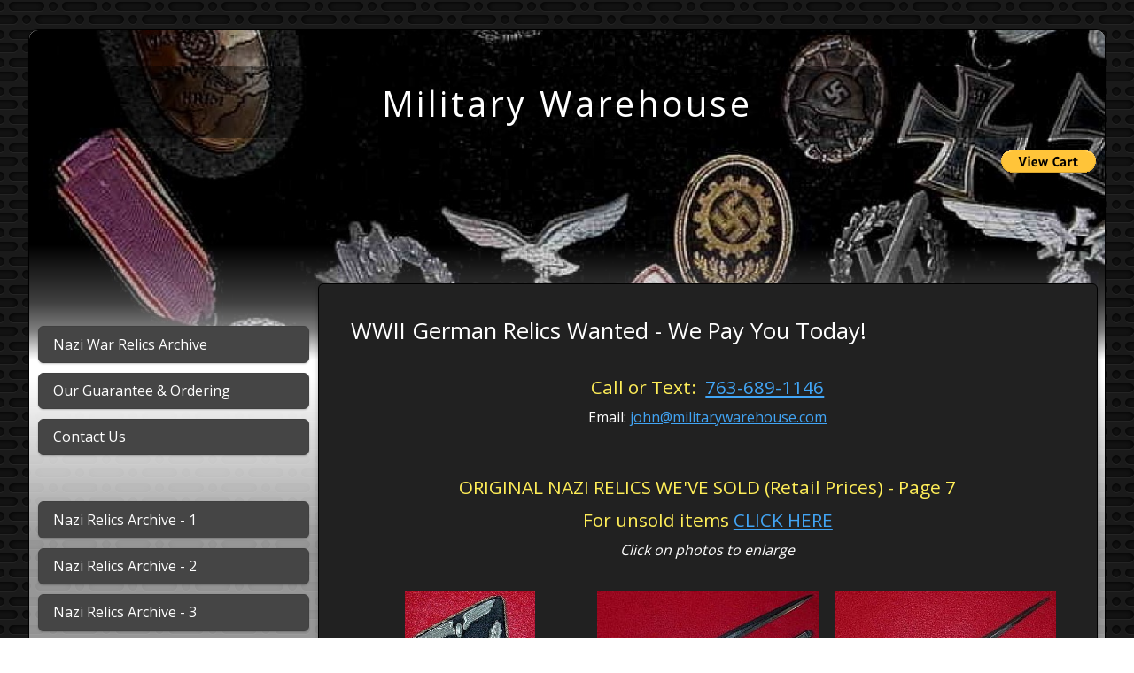

--- FILE ---
content_type: text/html
request_url: https://www.1939relics.com/wwii-german-relic-prices-7.html
body_size: 25905
content:
<!DOCTYPE html>
<html class="no-js" lang="en">
    <head>
        <title>WWII German Relics Wanted - We Pay You Today!</title>
        <meta name="description" content="WWII German militaria wanted. WW2 German daggers, swords, uniforms, helmets, hats, medals, badges, flags, etc. WE PAY YOU TODAY!">
        <meta name="keywords" content="WWII German militaria, WW2 German militaria, Nazi militaria, Nazi relics,">
        <meta charset="utf-8">
        <meta http-equiv="x-ua-compatible" content="ie=edge">
        <meta name="viewport" content="width=device-width, initial-scale=1">
        <meta name="robots" content="index, follow" />
        <meta name="generator" content="SimDif Website Builder V2.02.10910" />
        <meta property="og:title" content="WWII German Relics Wanted - We Pay You Today!" />
        <meta property="og:description" content="Original pre-1945 Nazi relics and German militaria bought and sold. We buy and sell WWII German daggers, swords, uniforms, helmets, hats, medals, badges, flags and more!" />
        <meta property="og:image" content="https://www.1939relics.com/images/public/sd_6361556f2d05f.jpg" />
        <meta property="og:type" content="website" />
        <meta property="og:url" content="https://www.1939relics.com/wwii-german-relic-prices-7.html" />
        <meta property="og:site_name" content="Military Warehouse" />
        <meta name="twitter:card" content="summary" />
        <meta name="twitter:title" content="WWII German Relics Wanted - We Pay You Today!" />
        <meta name="twitter:description" content="Original pre-1945 Nazi relics and German militaria bought and sold. We buy and sell WWII German daggers, swords, uniforms, helmets, hats, medals, badges, flags and more!" />
        <meta name="twitter:image" content="https://www.1939relics.com/images/public/sd_6361557c4e27b.jpg" />
        
        
            <script type="application/ld+json">
                {
                    "@context": "https://schema.org",
                    "@type": "LocalBusiness",
                    "name": "Military Warehouse",
                    "address": {
                        "@type": "PostalAddress",
                        "streetAddress": "P.O. Box 261",
                        "addressLocality": "Cambridge, Minnesota",
                        "addressCountry": "United States",
                        "postalCode": "55008"
                    },
                    "url": "https://www.1939relics.com/",
                    "image": "https://www.1939relics.com/images/public/sd_640b43371de9a.jpg",
                    "telephone": "763-689-1146"
                }
            </script>
        <link rel="canonical" href="https://www.1939relics.com/wwii-german-relic-prices-7.html">
        <link rel="alternate" href="https://www.1939relics.com/wwii-german-relic-prices-7.html" hreflang="en" />
        <link rel="shortcut icon" href="img/preset/favicon_publish/favicon_026.ico?no_cache=1530678779" >
        <!-- Javascript libraly -->
        <script defer src="https://cdnjs.cloudflare.com/ajax/libs/jquery/1.12.4/jquery.min.js"></script>
        <script defer src="https://cdnjs.cloudflare.com/ajax/libs/jqueryui/1.12.1/jquery-ui.min.js"></script>
        <link rel="stylesheet" href="https://cdnjs.cloudflare.com/ajax/libs/jqueryui/1.12.1/jquery-ui.min.css" media="print" onload="this.media='all'">
        <link rel="stylesheet" href="https://cdnjs.cloudflare.com/ajax/libs/Swiper/11.0.5/swiper-bundle.css" />
        <script src="https://cdnjs.cloudflare.com/ajax/libs/Swiper/11.0.5/swiper-bundle.min.js"></script>
        <link rel="stylesheet" href="https://fonts.googleapis.com/css2?family=Nunito+Sans:ital,opsz,wght@0,6..12,200..900;1,6..12,200..900&display=swap" as="font">
<link rel="stylesheet" href="https://fonts.googleapis.com/css?family=Open+Sans:400,700&display=swap" as="font">
        <script defer src="js/sd_js.js?5d277cca8a98688e8e775800636c76d3"></script>
                    <script src="https://www.google.com/recaptcha/api.js?render=explicit&hl=en" async defer></script>
            
        <script type="text/javascript">
            var recaptcha_id = [];
            var recaptcha_error = "Complete the reCAPTCHA to prove you are human.";
            
            function reCaptchaLoad(id) {
                recaptcha_id[id] = grecaptcha.render("recaptcha-"+id, {
                    "sitekey" : "6Lcx8ygTAAAAAOVO-7pheBc8fpzT_N22NKAxKMuS",
                    "theme" : "light",
                    "callback" : function() { verifyCallback(id); },
                    "expired-callback" : function() { verifyCallback(id); },
                });
            }
            
            window.onload = function(e) { $(document).on("focus", ".sd-block-contact input, .sd-block-contact textarea", reCaptchaShow); }
            
        </script>
            <script>
                var sd_success_sent_msg = 'Your message has been sent.';
            </script>
        
        
        <link rel="stylesheet" href="css/sd_style.css?9ebded5f751dcfcf415127711fe9c808" media="print" onload="this.media='all'">
        <style>
            html,body{ box-sizing:border-box; height:100%; -webkit-overflow-scrolling:touch !important; -ms-touch-action:manipulation; touch-action:manipulation;}.sd-column-nav-fixed::-webkit-scrollbar{ display:none;}*, *:before, *:after{ box-sizing:inherit;}::-moz-selection{ background:#b3d4fc; text-shadow:none;}::selection{ background:#b3d4fc; text-shadow:none;}html.overflow-hidden,body.overflow-hidden{ overflow:hidden;}img{ display:block; width:100%; height:auto; vertical-align:middle;}a{ text-decoration:none; outline:none;}p{ margin:0 ;}body{ margin:0px; height:100%; -webkit-touch-callout:none !important;}.noselect{ -webkit-user-select:none !important; -khtml-user-select:none !important; -moz-user-select:none !important; -ms-user-select:none !important; user-select:none !important;}.noscroll{ -webkit-overflow-scrolling:touch !important; -ms-touch-action:manipulation !important; touch-action:manipulation !important; overflow:hidden !important; height:100% !important;}.fixednoscroll{ position:fixed; width:100%;}.browserupgrade{ margin:0.2em 0; background:#ccc; color:#000; padding:0.2em 0;}html{ font-size:1em; font-family:'Nunito Sans', 'Roboto', sans-serif; line-height:1.2;}h1, h2, h3, h4, h5, h6{ margin-top:0; margin-bottom:0;}h1{ font-size:1.5em; margin-bottom:0.6em;}h2{ font-size:1.2em; margin-bottom:0.5em;}.note-editable h3{ margin-bottom:0.5em;}input{ vertical-align:middle;}textarea{ height:80px !important;}#sd-main-wrap input[type="text"],#sd-main-wrap input[type="number"],#sd-main-wrap input[type="email"],#sd-main-wrap input[type="url"],#sd-main-wrap input[type="tel"],#sd-main-wrap input[type="password"],#sd-main-wrap select,#sd-main-wrap textarea,.sd-block-ecom-code input[type="text"],.sd-block-ecom-code select{ background-color:rgba(255, 255, 255, 1.0); box-shadow:0 1px 3px rgba(0,0,0,0.12), 1px 1px 2px rgba(0,0,0,0.24); width:100%; padding:5px 10px; border:1px solid #d8d8d8; border-radius:5px; margin-bottom:15px; color:rgba(0, 0, 0, 0.60); box-sizing:border-box;}.sd-shadow-0{ box-shadow:none !important;}.sd-shadow-1{ box-shadow:0 1px 2px rgba(0,0,0,0.23) !important;}.sd-shadow-2{ box-shadow:0 2px 6px rgba(0,0,0,0.23) !important;}.sd-shadow-3{ box-shadow:0 2px 6px rgba(0,0,0,0.33) !important;}.sd-shadow-4{ box-shadow:0 3px 9px rgba(0,0,0,0.23) !important;}.clear{ clear:both;}.hidden{ display:none !important;}.visuallyhidden{ border:0; clip:rect(0 0 0 0); height:1px; margin:-1px; overflow:hidden; padding:0; position:absolute; width:1px;}.visuallyhidden.focusable:selected,.visuallyhidden.focusable:focus{ clip:auto; height:auto; margin:0; overflow:visible; position:static; width:auto;}.invisible{ visibility:hidden;}.clearfix:before,.clearfix:after{ content:" "; display:table;}.clearfix:after{ clear:both;}.button-active,.button-active2,.button-active3,.button-active4,.button-about-pro,.button-text-active{ cursor:pointer;}.button-active{ opacity:0.6 !important; transform:scale(0.95);}.button-active2{ opacity:0.7 !important; transform:scale(0.95);}.button-active3{ opacity:0.8 !important; transform:scale(0.97);}.button-active4{ opacity:0.8 !important; transform:scale(0.98);}.button-active5{ opacity:0.7 !important; transform:scale(0.85);}.button-about-pro{ transform:scale(0.97); left:-3px;}.button-text-active{ opacity:0.6 !important;}.button-list-active{ background:rgba(162, 190, 244, 0.3);}.sd-mobnav-btn-active{ transform:scale(0.92) !important; background:rgba(0, 0, 0, 1);}.sd-mode-edit .sd-block-readmore-div.single:active,.sd-mode-edit .sd-block-readmore-items:active,.sd-mode-preview .sd-block-readmore-div.single:active,.sd-mode-preview .sd-block-readmore-items:active,.sd-publish-site .sd-block-readmore-div.single:active,.sd-publish-site .sd-block-readmore-items:active,.sd-contact-btn:active,.sd-block-cfa:active,.sd-mobnav-btn:active,.sd-ct-submit:active{ transform:scale(0.97) !important;}.sd-tab-item:active,.button-active-big{ transform:scale(1.05) !important;}.sd-mobnav-btn:active{ background:rgba(0, 0, 0, 1);}.sd-subscription-goto-store{ margin-bottom:10px;}.sd-subscription-logo-div{ display:inline-block; margin-bottom:14px;}.sd-subscription-icon{ width:145px; background-color:#cdf3fc; border-radius:4px; text-shadow:2px 1px #21333e; box-shadow:0 3px 6px rgba(0,0,0,0.16), 0 3px 6px rgba(0,0,0,0.23); overflow:hidden; border:1px solid rgba(169, 169, 169, 0.73);}.sd-subscription-icon:hover,.sd-subscription-logo-popup:hover{ opacity:0.5;}.sd-subscription-detail{ margin-bottom:17px;}.sd-subscription-logo-popup{ width:145px; margin:auto; background-color:#cdf3fc; border-radius:4px; text-shadow:2px 1px #21333e; box-shadow:0 3px 6px rgba(0,0,0,0.16), 0 3px 6px rgba(0,0,0,0.23); overflow:hidden; border:1px solid rgba(169, 169, 169, 0.73);}#sd-wrapper{ position:relative; overflow:hidden;}.sd-bg-wrapper:before{ content:''; display:block; position:fixed; top:300px; left:0; width:100%; height:100%; z-index:2;}.sd-bg-wrapper.sd-header-image,.sd-bg-wrapper.sd-header-image:after{ background-repeat:no-repeat; background-attachment:scroll; background-size:1920px 642px; background-position:top center; position:fixed; left:0; width:100%; height:100%;}.sd-bg-wrapper.sd-header-image:after{ content:''; -webkit-filter:blur(5px); -moz-filter:blur(5px); -o-filter:blur(5px); -ms-filter:blur(5px); filter:blur(5px); z-index:1; width:105%; left:-2.5%; top:-10px;}.sd-mode-edit .sd-bg-wrapper.sd-header-image:after{ top:78px;}.sd-mode-edit.sd-mode-edit-has-popup .sd-bg-wrapper.sd-header-image:after{ top:42px;}.sd-bg-wrapper.sd-header-image.sd-header-image-blur-hidden:after{ display:none;}.sd-bg-wrapper-texture{ position:fixed; top:0; left:0; width:100%; height:100%; background-repeat:repeat;}.sd-container{ width:99%; margin:0 auto;}#sd-main-wrap{ position:relative; top:9px; margin-top:6px;}.sd-top-panel-show #sd-main-wrap{ margin-top:12px;}#sd-overlay{ position:fixed; display:none; width:100%; height:100%; top:0; left:0; right:0; bottom:0; background-color:rgba(0,0,0,0.5); z-index:2; cursor:pointer;}#sd-main-wrap-blur{ width:100%; height:100%; position:absolute;} #sd-main{ position:relative; margin-top:-10px;}.sd-home-page #sd-main{ margin-top:0px;}.sd-home-page .sd-mobnav-btn{ bottom:-20px !important;}#sd-column-nav{ width:80%; height:100%; left:-79.5%; position:absolute; z-index:3;}.sd-menu-show #sd-column-nav{ left:10.5%; animation-name:mobilenavopen; animation-duration:0.5s;}.sd-menu-close #sd-column-nav{ left: -79.5%; animation-name:mobilenavclose; animation-duration:0.5s;}#sd-column-page{ left:0%; width:99%; padding:0.8em; position:relative; margin:0 auto 10px; min-height:350px; z-index:1;}.sd-menu-show #sd-column-page{ left:90%; animation-name:mobilepageopen; animation-duration:0.5s;}.sd-menu-close #sd-column-page{ left:0%; animation-name:mobilepageclose; animation-duration:0.5s;}.sd-site-expired{ background-color:#8c0000e6;}#sd-site-title span,.sd-page-title span,.sd-block-title span{ display:block;}.sd-strip-blur{ -webkit-backdrop-filter:blur(5px); -moz-backdrop-filter:blur(5px); -o-backdrop-filter:blur(5px); -ms-backdrop-filter:blur(5px); backdrop-filter:blur(5px);}#sd-footer.sd-footer-gradient-none::before{ background:none !important;}@keyframes mobilenavclose{ from{left:10.5%;} to{left:-79.5%;}}@keyframes mobilepageclose{ from{left:90%;} to{left:0%;}}@keyframes mobilefooterclose{ from{left:90.5%;} to{left:0%;}}@keyframes mobilenavopen{ from{left:-79.5%;} to{left:10.5%;}}@keyframes mobilepageopen{ from{left:0%;} to{left:90%;}}@keyframes mobilefooteropen{ from{left:0%;} to{left:90.5%;}}.sd-main-nav{ width:100%; height:100%; padding-top:1.5em;}.sd-tab{ list-style:none; margin-top:0em; padding:0; width:100%; height:fit-content;}.sd-tab > li > a{ display:block; position:relative; text-decoration:none !important; padding:0.7em 1em; min-height:40px; word-wrap:break-word;}.sd-tab > .sd-tab-item-active .sd-editor-edit-tab{ display:block;}.sd-tab > .sd-tab-item-active > a{ margin-right:0; position:relative; z-index:1;}.sd-tab > li.sd-tab-item-space{ min-height:30px; width:99%;}.sd-tab > li.sd-tab-item-donate img[src$="pixel.gif"]{ width:auto; margin:auto; cursor:pointer; display:none;}.sd-tab-item-donate input[type="image"]{ max-width:100%;}.sd-block,.sd-block.sd-block-map{ margin-bottom:1.8em;}.sd-block.sd-block-readmore-div{ margin-bottom:2.1em; white-space:break-word;}.sd-block-readmore-items{ float:left; width:50%; position:relative;}.sd-readmore-icon{ color:#325881; font-size:30px; background-color:rgba(203, 208, 213, 0.38); border-radius:36px; padding-top:2px; cursor:pointer; width:43px; text-align:center; position:absolute; right:18px; bottom:42px; display:inline-block;}.sd-block-readmore .sd-image-desc{ display:none;}.readmore-items-left{ padding-right:8px;}.readmore-items-left{ padding-right:8px;}.sd-block-img-readmore.sd-icon-image,.sd-block-img-readmore-many.sd-icon-image{ display:block; color:rgba(186, 183, 183, 0.5); font-size:60px; border-radius:36px; cursor:pointer; width:43px; position:absolute; left:0px; top:75px; display:block; text-align:center; width:100%;}.sd-block-img-readmore.sd-icon-image{ top:0px;}.readmore-items-right{ padding-left:10px;}.sd-block-readmore-items .sd-block-readmore{ height:200px;}#sd-wrap-content .sd-block-readmore-items .sd-block-readmore .sd-page-title{ font-size:100%;}.sd-block-readmore-items .sd-img-3-col-thumb .sd-img-ver{ width:70%;}.sd-block-readmore-div .sd-contact-block-type{ display:none !important;}.sd-block.sd-block-text{ margin-bottom:2.1em !important;}#sd-wrap-content{ position:relative;}.sd-page-title{ margin-bottom:0px; padding:0.7em 0.65em; margin-top:-3px;}#sd-wrap-content .sd-image-desc,.sd-block-text-desc h2, #sd-wrap-content .sd-page-title,#chatbox .com_block_title{ word-break:break-word;}#sd-wrap-content .sd-page-title *,#sd-wrap-content .sd-block-title,#sd-wrap-content .sd-block-title *{ word-break:break-word;}.sd-block-image.sd-img-align-center.sd-img-full{ margin-bottom:0.5em;}.sd-block-text-desc{ word-wrap:break-word;}.sd-block-text-desc p:last-child{ margin-bottom:0 !important;}.sd-block-text-desc h3{ margin-bottom:8px;}.sd-block-text-desc b a,.sd-footer-content b a{ font-weight:bold !important;}.sd-block-image.sd-img-align-right.sd-img-big img,.sd-block-image.sd-img-align-right.sd-img-small img,.sd-block-image.sd-img-align-left.sd-img-big img,.sd-block-image.sd-img-align-left.sd-img-small img,.sd-block-image.sd-img-align-right.sd-img-big .sd-block-fake-img,.sd-block-image.sd-img-align-right.sd-img-small .sd-block-fake-img,.sd-block-image.sd-img-align-left.sd-img-big .sd-block-fake-img,.sd-block-image.sd-img-align-left.sd-img-small .sd-block-fake-img{ margin-top:0.5em; margin-bottom:1em;}.sd-block-readmore .sd-block-image.sd-img-align-left.sd-img-big img,.sd-block-readmore .sd-block-image.sd-img-align-right.sd-img-big img,.sd-block-readmore .sd-block-image.sd-img-align-right.sd-img-small img,.sd-block-readmore .sd-block-image.sd-img-align-left.sd-img-big .sd-block-fake-img,.sd-block-readmore .sd-block-image.sd-img-align-right.sd-img-big .sd-block-fake-img,.sd-block-readmore .sd-block-image.sd-img-align-right.sd-img-small .sd-block-fake-img{ margin-top:0.15em !important; margin-bottom:0.5em !important;}.sd-block-readmore .sd-block-image.sd-img-align-left.sd-img-small img,.sd-block-readmore .sd-block-image.sd-img-align-left.sd-img-small .sd-block-fake-img,.sd-block-readmore .sd-block-image.sd-img-align-right.sd-img-small img,.sd-block-readmore .sd-block-image.sd-img-align-right.sd-img-small .sd-block-fake-img{ margin-top:0.15em !important; margin-bottom:0.3em !important;}.sd-block-readmore .sd-block{ margin-top:0;}.sd-block-readmore .sd-page-title{ padding:0.2em 0.33em 0.3em !important; line-height:1.2em !important;}.sd-block-readmore{ padding:0.6em; position:relative; height:150px; overflow:hidden; background-color:rgba(255, 255, 255, 0.1); border-radius:12px;}.sd-block-readmore .sd-block-title-div{ margin:0px;}.sd-block-readmore .sd-block-title,.sd-block-readmore .sd-block-text-desc h2,.sd-block-readmore .sd-block-text-desc h3{ margin-bottom:0.23em; line-height:1.3em !important;}#sd-wrap-content .sd-block-readmore .sd-block-text-desc p{ line-height:1.3em; font-size:90%;}.sd-block-title-readmore{ width:100%; white-space:nowrap; overflow:hidden;}.sd-block-readmore .sd-block-blog-date-div{ padding:3px 10px; margin-bottom:8px; margin-top:2px;}.sd-block-readmore .sd-block-blog-date-div .sd-block-blog-date{ font-size:13px !important; line-height:initial !important;}.sd-readmore-gradient{ width:100%; text-align:right; position:absolute; top:0px; bottom:0px; left:0px; -webkit-box-shadow:inset 0px -80px 60px -60px rgba(255,255,255,0.97); -moz-box-shadow:inset 0px -80px 60px -60px rgba(255,255,255,0.97); box-shadow:inset 0px -80px 60px -60px rgba(255,255,255,0.97);}.sd-readmore-link{ right:10px; bottom:5px; position:absolute; text-decoration:underline; font-size:90%;}.sd-block-title-div{ margin:0px 0 10px;}.sd-block-headline .sd-block-title-div,.sd-block-headline .sd-block-title-div h2{ margin:0px !important;}.sd-block .sd-img-align-left,.sd-block .sd-img-align-right,.sd-block-readmore .sd-img-align-left,.sd-block-readmore .sd-img-align-right{ display:inline-block;}.sd-block .sd-img-align-left,.sd-block-readmore .sd-img-align-left{ float:left; margin-right:calc(max(5%, 0.6em));}.sd-block .sd-img-align-right,.sd-block-readmore .sd-img-align-right{ float:right; margin-left:calc(max(5%, 0.6em));}.sd-block .sd-img-align-right img,.sd-block-readmore .sd-img-align-right img,.sd-block .sd-img-align-right .sd-block-fake-img,.sd-block-readmore .sd-img-align-right .sd-block-fake-img{ margin-bottom:0em; margin-top:0.5em;}.sd-block .sd-img-align-center,.sd-block-readmore .sd-img-align-center{ margin:0 auto;}.sd-block-readmore .sd-data-blog-date-flag-div,.sd-block-readmore .sd-block-blog-date-detail,.sd-block-readmore .sd-data-blog-comment-div{ display:none;}.sd-block-readmore .sd-block-gallery-ecom .sd-img-3-col{ width:33%;}.sd-block.sd-block-gallery.sd-block-gallery-ecom{ margin-bottom:20px;}.sd-block-ecom-code-div{ margin-bottom:1em; text-align:center;}.sd-img-small{ width:32.1%;}.sd-img-big{ width:100%;}.sd-block-readmore .sd-block-image.sd-img-3-col{ width:33.33% !important;}.sd-block-readmore .sd-block-image.sd-img-full,.sd-block-readmore-items .sd-block-readmore .sd-block-image{ width:100% !important;}.sd-block-readmore-items .sd-block-readmore .sd-block-image{ text-align:center;}.sd-block-readmore-items .sd-block-readmore .sd-block-image.sd-img-3-col{ width:33.33% !important;}.sd-block-readmore-items .sd-block-readmore .sd-block-image.sd-img-small{ width:40% !important;}.sd-block-readmore-items .sd-block-readmore .sd-block-image.sd-img-small .sd-btn-ecom-readmore{ margin-top:5px;}.single .sd-block-readmore .sd-block.sd-block-gallery .sd-block-blog-date-div{ width:100% !important;}.sd-block-readmore-items .sd-img-3-col-thumb{ height:120px!important;}.sd-block-readmore-items .sd-img-3-col-thumb.sd-img-hor{ height:90px!important;}.sd-img-full{ width:100%;}.sd-img-3-col{ float:left; width:33.33%; padding:0 0.6%;}.sd-img-3-col-div{ overflow:hidden;}.sd-block-gallery .sd-img-3-col{ min-height:10px;}.sd-img-3-col-thumb{ height:90px; position:relative;}.sd-img-3-col-thumb.sd-img-hor{ height:65px;}.sd-block-readmore .sd-img-3-col-thumb{ height:68px;}.sd-mode-preview-mobile .sd-img-3-col-thumb{ height:130px;}.sd-img-3-col-thumb img{ width:100%; height:100%; position:absolute; top:0; bottom:0; left:0; right:0; margin:0 auto; object-fit:cover;}.sd-img-3-col-thumb .sd-img-free img{ max-height:100%; max-width:100%; width:auto; height:auto; position:absolute;}.sd-img-3-col-thumb .sd-img-ver{ width:55%; height:100%; overflow:hidden; margin:0 auto;}.sd-img-3-col-thumb .sd-img-ver img{ position:relative;}.sd-block-gallery-ecom .sd-img-3-col{ width:100%; padding-bottom:10px;}.sd-block-gallery-ecom .sd-img-3-col-thumb{ height:210px;}.sd-block-gallery-ecom .sd-img-3-col-thumb.sd-img-hor{ height:180px;}.sd-block-readmore .sd-block-gallery-ecom .sd-img-3-col-thumb{ height:110px;}.sd-block-readmore-img-sing.sd-block-readmore{ height:80px;}.sd-block-faq{ padding:0.7em !important; border-radius:6px; border:1px solid rgba(66,100,128, 0.1); overflow:hidden; position:relative;}.sd-block-faq .sd-block-title{ margin-left:3px;}.sd-block-faq .sd-block-text-desc{ border-left:5px solid rgba(66,100,128, 0.75); padding-left:22px; margin-left:17px; max-height:70px; overflow:hidden; padding-bottom:10px;}.sd-block-faq-showfull .sd-block-text-desc{ height:auto; margin-bottom:10px; padding-bottom:5px;}.sd-faq-gradient{ width:100%; text-align:right; position:absolute; bottom:0px; left:0px; -webkit-box-shadow:inset 0px -70px 20px -40px rgba(255,255,255,0.97); -moz-box-shadow:inset 0px -70px 20px -40px rgba(255,255,255,0.97); box-shadow:inset 0px -70px 20px -40px rgba(255,255,255,0.97); height:45px; cursor:pointer;}.sd-block-faq.sd-block-faq-showfull .sd-block-text-desc{ max-height:none;}.sd-faq-btn-plus,.sd-faq-btn-minus{ position:absolute; bottom:1px; right:7px; font-size:24px; color:rgba(158, 173, 185, 0.6); cursor:pointer;}.sd-faq-btn-minus{ display:none;}.sd-block-faq-showfull .sd-faq-gradient{ display:none;}.sd-block-faq-showfull .sd-faq-btn-minus{ display:block;}.sd-image-desc{ text-align:center; margin-top:10px; margin-bottom:12px;}.sd-img-3-col .sd-image-desc{ margin-bottom:5px;}#sd-image-credit{ width:100%; display:inline-block; margin-bottom:20px; font-size:0.6em; background-color:rgba(125, 125, 125, 0.1); padding:3px 7px; border-radius:5px;}#sd-image-credit-title{ font-size:1.1em; margin:1.8% 10px 5px 5px; color:rgba(125, 125, 125, 0.6); display:inline-block; vertical-align:middle;}#sd-image-credit-block{ float:right; text-align:right;}#sd-image-credit img{ max-width:30px; vertical-align:text-top; border-radius:0;}.sd-image-credit-item{ display:inline-block; margin:5px; vertical-align:top; max-height:30px; overflow:hidden;}.sd-image-credit-img{ float:left;}.sd-image-credit-author{ float:right; margin-left:3px;}.sd-block-ecom-code{ margin:auto; padding-top:5px; text-align:center; margin-bottom:0.2em; position:relative;}.sd-block-ecom-code.sd-block-ecom-code-online-store{ padding-top:0px !important; margin-top:5px;}.sd-block-ecom-code-online-store.sd-block-ecom-code-sellfy{ background:#e6e6e6;}.sd-block-ecom-code.sd-block-ecom-code-online-store.sd-block-ecom-code-sellfy.sd-btn-ecom-online-store-no-code{ background:none !important;}.sd-block-ecom-code:hover{ cursor:pointer;}.sd-block-ecom-code img{ border-radius:0 !important; width:auto;}.sd-block-ecom-code input[type=image]{ max-width:100%;}.sd-block-ecom-code select{ width:60%; height:35px !important; margin:0 auto;}.sd-block-ecom-code td{ margin-bottom:4px; display:block;}.sd-editor-ecom-code-preview-div td{ padding-top:5px;}.sd-block-ecom-code table td input [type="text"]{ font-size:85% !important;}.sd-block-ecom-code input[type="image"]{ margin-top:0.2em;}.sd-block-ecom-code input[type="text"]{ margin-bottom:8px; width:60%;}.sd-block-ecom-code table{ width:100%;}.sd-editor-ecom-code-preview-div img{ display:none !important;}.sd-block-ecom-code img{ display:none !important;}.sd-block-ecom-code-ecwid img{ display:inline !important;}.sd-top-panel-view-cart.sd-top-panel-view-cart-botton img{ display:none !important;}.sd-editor-ecom-code-preview-div.sd-block-image.sd-img-align-left.sd-img-small .sd-block-ecom-code select,.sd-block-image.sd-img-align-right.sd-img-small .sd-block-ecom-code select,.sd-block-image.sd-img-align-left.sd-img-small .sd-block-ecom-code input[type="text"],.sd-block-image.sd-img-align-right.sd-img-small .sd-block-ecom-code input[type="text"]{ width:100%; margin-top:1em;}.sd-block-image.sd-img-align-left.sd-img-small .sd-bnt-buynow,.sd-block-image.sd-img-align-right.sd-img-small .sd-bnt-buynow,.sd-block-image.sd-img-align-left.sd-img-small .sd-bnt-add-cart,.sd-block-image.sd-img-align-right.sd-img-small .sd-bnt-add-cart{ min-width:105px !important;}.sd-block.sd-block-text .sd-block-ecom-code-online-store select,.sd-block.sd-block-text .sd-block-ecom-code-online-store input[type="text"]{ width:100% !important;}@media only screen and (min-width:667px){ #sd-main-wrap{ top:21px; } .sd-block-gallery-ecom .sd-img-3-col{ padding-bottom:0px; } .sd-block-ecom-code select, .sd-block-ecom-code input[type="text"]{ width:90% !important; } .sd-block.sd-block-text .sd-block-ecom-code select, .sd-block.sd-block-text .sd-block-ecom-code input[type="text"]{ width:35% !important; } .sd-block.sd-block-text .sd-block-ecom-code-online-store select, .sd-block.sd-block-text .sd-block-ecom-code-online-store input[type="text"]{ width:100% !important; } .sd-block-image.sd-img-align-right.sd-img-big select, .sd-block-image.sd-img-align-right.sd-img-big input[type="text"], .sd-block-image.sd-img-align-left.sd-img-big select, .sd-block-image.sd-img-align-left.sd-img-big input[type="text"]{ width:70% !important; } .sd-block-image.sd-img-align-center.sd-img-full select, .sd-block-image.sd-img-align-center.sd-img-full input[type="text"]{ width:35% !important; } .sd-block-image.sd-img-align-left.sd-img-small .sd-bnt-buynow, .sd-block-image.sd-img-align-right.sd-img-small .sd-bnt-buynow, .sd-block-image.sd-img-align-left.sd-img-small .sd-bnt-add-cart, .sd-block-image.sd-img-align-right.sd-img-small .sd-bnt-add-cart{ width:110px !important; } .sd-block-image.sd-img-3-col .sd-bnt-buynow, .sd-block-image.sd-img-3-col .sd-bnt-add-cart { min-width:105px !important; } .sd-block-readmore .sd-block-image.sd-img-full{ width:100% !important; }}.sd-block-blog-date-div{ background:rgba(198, 198, 198, 0.70); margin-bottom:10px; padding:5px 14px; font-size:85%;}.sd-block-readmore-div .sd-block-ecom-code{ opacity:0.5;}.sd-block-readmore-items .sd-block-readmore .sd-block-blog-date-div{ width:100% !important;}.sd-block-readmore-items .sd-block-title,.sd-block-readmore-items .sd-block-text-desc h2,.sd-block-readmore-items .sd-block-text-desc h3{ font-size:90% !important;}.sd-block-readmore-items .sd-block-text-desc p{ font-size:85% !important;}.sd-block-readmore-items .sd-block-gallery{ overflow:hidden; margin-top:15px;}.sd-block-readmore-items .sd-block-gallery .img-3-col-wrap{ min-width:350px;}.sd-block-readmore-items .sd-bnt-buynow{ max-width:80%;}.sd-block-blog-date-detail{ margin-bottom:10px; text-align:right; padding:5px 160px 5px 14px; font-size:100%; line-height:1.2em;}.sd-block-text-desc ul,.sd-block-text-desc ol{ margin:0; padding:0 0 0 1em;}.sd-block-text-desc ul{ list-style-type:disc;}.sd-nav-pages{ margin-bottom:45px; text-align:center; font-size:1.1em;}.sd-nav-page{ padding:0 5px; cursor:pointer;}.sd-nav-page.sd-nav-page-active{ font-weight:bold;}.sd-nav-pages a{ text-decoration:none !important;}.sd-block-video iframe{ width:100%;}.sd-block.sd-block-map.sd-block-map-publish{ display:none;}.sd-block-map-content,.sd-editor-map-cover{ width:100%; height:140px;}.sd-block-contact{ position:relative; padding:20px; border:1px solid #000;}.sd-block-ct-title{ margin-bottom:20px;}.sd-ct-item{ margin:5px 0;}.sd-ct-radio{ padding:3px 0 10px 0; line-height:1.6em;}.sd-ct-checkbox{ padding:0px 0 10px 0; line-height:1.6em;}.sd-input-submit{ text-align:center; margin:auto; width:80%;}.sd-input-submit .sd-ct-submit{ font-size:1.1em; background-color:rgba(64, 88, 101, 0.7); border:2px solid rgba(255, 255, 255, 0.5); border-radius:30px; cursor:pointer; line-height:40px; text-align:center; margin-top:15px; max-width:160px; width:100%; height:45px; color:#fff;}.sd-input-submit .sd-ct-submit:hover{ opacity:0.8; cursor:pointer;}.sd-ct-submit-disabled{ background-color:rgba(64, 88, 101, 0.2) !important; cursor:not-allowed !important; transform:scale(1) !important;}.sd-ct-submit-disabled:hover{ opacity:1 !important; background-color:rgba(64, 88, 101, 0.2) !important;}.sd-ct-bnt-send{ font-size:1.1em; background-color:rgba(64, 88, 101, 0.7); border:2px solid rgba(255, 255, 255, 0.5); border-radius:30px; cursor:pointer; line-height:40px; text-align:center; max-width:160px; width:100%; height:45px; color:#fff; margin:20px auto; margin-bottom:15px;}.sd-ct-bnt-send:hover{ opacity:0.8; cursor:pointer;}.sd-recaptcha{ float:left;}.sd-form-error{ width:100%; padding:10px; margin-bottom:10px; color:rgb(137, 26, 2); background-color:rgb(232, 218, 146); display:none;}.sd-form-success{ width:100%; padding:10px; margin-bottom:10px; color:rgb(16, 16, 16); background-color:rgb(170, 230, 136); text-shadow:1px 1px #3c3c3c33; display:none;}.sd-ct-radio-item input[type=radio],.sd-ct-checkbox input[type=checkbox]{ margin-left:10px;}.sd-input-text-title{ margin-bottom:10px;}.sd-ct-radio-item .sd-input-radio-text-title > p{ clear:both; display:contents;}.sd-chat-control{ margin-top:1.1em; position:relative; background-color:rgba(222, 239, 242, 0.3); padding:13px 13px 20px; border-radius:4px;}.sd-block-cfa{ border:1px solid rgba(186, 183, 183, 0.3); background:#eaeaea91; text-align:center; border-radius:10px; min-height:50px; position:relative; -webkit-tap-highlight-color:rgba(0,0,0,0); -webkit-tap-highlight-color:transparent; padding:8px;}.sd-block-cfa-main a{ display:block; text-decoration:none !important; border-radius:50px;}.sd-block-cfa:hover{ opacity:0.8;}.sd-block.sd-block-cfa-main{ position:relative; width:95%; margin-left:auto; margin-right:auto; margin-bottom:1.8em;}.sd-cfa-button-type-1{ border-radius:50px !important; padding-left:8px; padding-right:8px;}.sd-cfa-button-type-2{ border-radius:5px !important;}.sd-cfa-button-type-3{ border-radius:15px !important;}[class^=sd-cfa-button-type-] a,[class*=" sd-cfa-button-type-"] a{ color:#000 !important;}.sd-cfa-button-type-color-1{ background-color:rgba(255, 255, 255, 1) !important; color:#ad5146 !important;}.sd-cfa-button-type-color-1 a{ color:#ad5146 !important;}.sd-cfa-button-type-color-2{ background-color:rgba(64, 64, 64, 1) !important; color:#fff !important;}.sd-cfa-button-type-color-2 a{ color:#fff !important;}.sd-cfa-button-type-color-3{ background-color:rgba(224, 121, 3, 1) !important; color:#fff !important;}.sd-cfa-button-type-color-3 a{ color:#fff !important;}.sd-cfa-button-type-color-4{ background-color:rgba(59, 89, 152, 1) !important; color:#fff !important;}.sd-cfa-button-type-color-4 a{ color:#fff !important;}.sd-cfa-button-type-color-5{ background-color:rgba(44, 160, 11, 1) !important; color:#fff !important;}.sd-cfa-button-type-color-5 a{ color:#fff !important;}.sd-cfa-button-type-color-6{ background-color:rgba(255, 255, 255, 0) !important;}.sd-cfa-button-type-color-social,.sd-cfa-button-type-color-social a,.sd-cfa-button-type-color-facebook,.sd-cfa-button-type-color-facebook a ,.sd-cfa-button-type-color-linkedin,.sd-cfa-button-type-color-linkedin a ,.sd-cfa-button-type-color-twitter,.sd-cfa-button-type-color-twitter a,.sd-cfa-button-type-color-tiktok,.sd-cfa-button-type-color-tiktok a,.sd-cfa-button-type-color-instagram,.sd-cfa-button-type-color-instagram a,.sd-cfa-button-type-color-youtube,.sd-cfa-button-type-color-youtube a, .sd-cfa-button-type-color-vk,.sd-cfa-button-type-color-vk a{ color:#fff !important;}.sd-cfa-social-link-text{ color:#fff;}.sd-cfa-social-link-text:hover{ color:#fff}.sd-cfa-social-icon{ font-size:35px; display:inline-block; vertical-align:middle;}.sd-cfa-social-icon div:before{ color:#fff !important; line-height:1;}.sd-text-button-socialmedialink,.sd-text-button-comm-app{ width:83%; display:inline-block; vertical-align:middle; padding:0px 10px;}.sd-text-button-cfa{ padding:7px 0px; cursor:pointer; -webkit-tap-highlight-color:rgba(0,0,0,0); -webkit-tap-highlight-color:transparent;}.sd-social-icon-color-facebook{ background-color:#0866ff !important;}.sd-social-icon-color-linkedin{ background-color:#0077b5 !important}.sd-social-icon-color-twitter{ background-color:black !important;}.sd-social-icon-color-tiktok{ background-color:black !important;}.sd-social-icon-color-instagram{ background:linear-gradient(135deg, #405DE6 0%, #833AB4 20%, #C13584 40%, #E1306C 60%, #F77737 80%, #FCAF45 90%, #FFDC80 100%) !important; border:none;}.sd-social-icon-color-youtube{ background-color:rgba(205,32,31, 1) !important;}.sd-social-icon-color-vk{ background-color:#0077ff !important;}.sd-text-button-comm-app a{ color:#fff !important;}.sd-comm-app-icon div::before{ color:#fff !important;}#sd-editor-comm-app-simulation [class^="sd-icon-snapchat1"]::before{ text-shadow:1px 0px 2px #000, -1px 1px 1px #000 !important;}.sd-icon-snapchat1::before{ text-shadow:1px 0px 1.5px #000000f2, -1px 1px 1px #000000e3 !important;}#sd-editor-change-block-type .sd-icon-snapchat1::before{ text-shadow:1px 2px 3px rgba(0,0,0,0.3) !important;}.sd-comm-app-icon-color-snapchat a{ color:#000 !important;}.sd-comm-app-icon-color-skype{ background-color:#0078d7 !important;}.sd-comm-app-icon-color-messenger{ background-color:#0067F9 !important; border:none;}.sd-comm-app-icon-color-phone{ background-color:#d81111 !important;}.sd-comm-app-icon-color-line{ background-color:#00a600 !important;}.sd-comm-app-icon-color-telegram{ background-color:#2ca5e0 !important;}.sd-comm-app-icon-color-snapchat{ background-color:#FF0 !important;}.sd-comm-app-icon-color-snapchat .sd-text-button-comm-app{ color:#000 !important;}.sd-comm-app-icon-color-whatsapp{ background-color:#00ba0a !important;}.sd-comm-app-icon-color-viber{ background-color:#7c529e !important;}.sd-comm-app-icon-color-vk{ background-color:#6383a8 !important;}.sd-comm-app-icon-color-default{ background-color:#fff !important; background:linear-gradient(90deg, rgba(2,0,36,1) 0%, rgba(255,255,255,1) 0%, rgba(255,255,255,1) 0%) !important;}.sd-comm-app-icon-color-teams{ background-color:#6264a7 !important;}.sd-data-blog-comment-div{ margin-top:10px;}.sd-user-comment{ background:rgba(255, 255, 255, 0.8); margin-bottom:10px; border-radius:5px; padding:12px 12px 6px; box-shadow:0 1px 3px rgba(0,0,0,0.12), 0 1px 2px rgba(0,0,0,0.24);}ป.sd-user-comment-form{ margin-top:1.1em; position:relative; background-color:rgba(222, 239, 242, 0.3); padding:13px 13px 20px; border-radius:4px;}.sd-user-comment-date-time{ text-align:right; font-size:0.7em; margin-top:5px;}.sd-user-comment-msg{ padding:10px 0; border-top:1px solid #e4e6e8; border-bottom:1px solid #e4e6e8;}.sd-button{ color:#fff; display:inline-block; border:2px solid rgba(255, 255, 255, 0.8); border-radius:25px; box-shadow:3px 3px 10px rgba(0, 0, 0, 0.3); background:rgba(0, 0, 0, 0.7);}.sd-mobnav-btn{ min-width:59px; width:max-content; padding:8px 14px; float:right; position:absolute; right:0.3em; z-index:10; bottom:-10px !important; font-family:unset !important; cursor:pointer;}#phone-menu-button,.sd-mobnav-btn-fix .menu-triangle{ margin-left:5px;}.sd-mobnav-btn:hover{ color:#fff; opacity:0.9;}.sd-mode-edit .sd-mobnav-btn-fix{ margin-top:48px;}.sd-mobnav-btn-fix{ min-width:65px; height:fit-content; position:fixed; top:4px; transition:width 0.3s ease-in; z-index:4 !important; width:max-content;}.sd-nav-menu-hidden{ display:none !important;}.sd-icon-bar1, .sd-icon-bar2, .sd-icon-bar3{ display:block; background-color:#fff; margin:0 auto 4px; width:25px; height:4px; transition:0.4s;}.sd-icon-bar1{ margin-top:0px;}.sd-icon-bar3{ margin-bottom:0px;}.menu-triangle{ vertical-align:top; display:none;}.sd-mobnav-btn-fix .menu-triangle{ display:inline-block;}.sd-nav-menu{ color:#fff; font-size:1.2em; line-height:initial;}.sd-nav-icon, .sd-nav-menu{ display:inline-block; vertical-align:middle;}.sd-contact-btn{ position:absolute; bottom:-35px; right:0.5em; padding:0.45em 1.2em; transition:left 0.3s ease-in; line-height:27px; text-decoration:none !important; font-size:18px; z-index:1;}.sd-button.sd-contact-btn{ white-space:nowrap; overflow:hidden; text-overflow:ellipsis; max-width:300px;}.sd-contact-btn:hover{ color:#fff !important; opacity:0.7;}.sd-btn-author{ display:inline-block; background-color:rgba(69, 69, 69, 0.5); height:24px; border-radius:15px; padding:4px 10px; color:rgba(255, 255, 255, 0.85); float:left; margin-right:3px; font-size:13px !important;}.sd-btn-author-app{ width:25px; font-size:15px; padding:3px 6px;}.sd-btn-created{ background-color:rgba(0, 0, 0, 0.7); border-radius:15px; padding:5px 15px; color:rgba(255, 255, 255, 0.9); font-size:13px; height:24px;}#sd-bottom{ padding:4px 4px 12px; position:relative; top:12px; min-height:34px;}.sd-header-page-type-tagline #sd-bottom,.sd-header-page-type-glass #sd-bottom{ padding:6px 3px; top:0;}#sd-bottom-icon{ position:relative; white-space:nowrap; display:inline-block;}.sd-bottom-style{ font-size:13px;}#sd-credit{ position:relative; float:right; display:inline-block;}.sd-go-to-home{ cursor:pointer;}#sd-publish-loader-icon{ width:100%; height:100%; position:fixed; left:0; top:0; background:#000; opacity:.6; z-index:100; display:none; cursor:progress;}#sd-publish-loader-icon img{ width:40px; margin:auto; top:50%; position:relative;}.sd-top-panel{ position:absolute; z-index:10; float:right; width:100%; text-align:right; right:0px;}.sd-top-panel-view-cart{ float:right; position:relative; z-index:1;}.sd-bnt-view-cart,.sd-bnt-donate,.sd-bnt-buynow,.sd-bnt-add-cart,.sd-bnt-shop,.sd-btn-ecom-readmore{ -moz-box-shadow:inset 0px 1px 0px 0px #fce2c1; -webkit-box-shadow:inset 0px 1px 0px 0px #fce2c1; background:-webkit-gradient(linear, left top, left bottom, color-stop(0.05, #ffc477), color-stop(1, #ffab45)); background:-moz-linear-gradient(top, #ffc477 5%, #ffab45 100%); background:-webkit-linear-gradient(top, #ffc477 5%, #ffab45 100%); background:-o-linear-gradient(top, #ffc477 5%, #ffab45 100%); background:-ms-linear-gradient(top, #ffc477 5%, #ffab45 100%); background:linear-gradient(to bottom, #ffc477 5%, #ffab45 100%); filter:progid:DXImageTransform.Microsoft.gradient(startColorstr='#ffc477', endColorstr='#ffab45',GradientType=0); background-color:#ffc477; -moz-border-radius:25px; -webkit-border-radius:25px; border-radius:25px; border:1px solid #eeb44f; display:inline-block; cursor:pointer; color:#000000; font-weight:bold; text-decoration:none; text-shadow:0px 1px 0px #cc9f52; box-shadow:0 0px 3px rgba(0,0,0,0.12), 0 1px 2px rgba(0,0,0,0.24);}.sd-bnt-view-cart:hover,.sd-bnt-donate:hover,.sd-bnt-buynow:hover,.sd-bnt-add-cart:hover,.sd-bnt-shop:hover{ background:-webkit-gradient(linear, left top, left bottom, color-stop(0.05, #ffab45), color-stop(1, #ffc477)); background:-moz-linear-gradient(top, #ffab45 5%, #ffc477 100%); background:-webkit-linear-gradient(top, #ffab45 5%, #ffc477 100%); background:-o-linear-gradient(top, #ffab45 5%, #ffc477 100%); background:-ms-linear-gradient(top, #ffab45 5%, #ffc477 100%); background:linear-gradient(to bottom, #ffab45 5%, #ffc477 100%); filter:progid:DXImageTransform.Microsoft.gradient(startColorstr='#ffab45', endColorstr='#ffc477',GradientType=0); background-color:#ffab45;}.sd-bnt-view-cart.sd-btn-ecom-no-code,.sd-bnt-donate.sd-btn-ecom-no-code,.sd-bnt-buynow.sd-btn-ecom-no-code,.sd-bnt-add-cart.sd-btn-ecom-no-code,.sd-btn-ecom-readmore{ background:#fff; border:1px solid #5d5d5d; text-shadow:0px 1px 0px #d2d2d2;}.sd-bnt-view-cart.sd-btn-ecom-no-code{ box-shadow:3px 3px 10px rgba(0, 0, 0, 0.3);}.sd-bnt-view-cart:active, .sd-bnt-donate:active,.sd-bnt-buynow:active, .sd-bnt-add-cart:active{ position:relative; top:1px;}.sd-bnt-ecom-active{ background:linear-gradient(to bottom, #ffc477 5%, #ffab45 100%);}.sd-top-panel-view-cart .sd-bnt-view-cart{ font-size:12px; min-width:110px; text-align:center; margin-left:6px; margin-right:6px; margin-top:2px; line-height:1.2em !important; height:24px; display:flex; justify-content:center; align-items:center;}.sd-tab-item-donate{ text-align:center;}.sd-bnt-buynow, .sd-bnt-add-cart{ min-width:160px !important; max-width:100%; padding:10px; font-size:14px !important;}.sd-tab-item-donate .sd-bnt-donate,.sd-bnt-buynow,.sd-btn-ecom-readmore{ padding:10px; min-width:160px; text-align:center; font-size:14px;}.sd-block-readmore-div .sd-btn-ecom-readmore{ min-width:auto; width:92%; max-width:160px; padding:12px; margin-top:10px; border-color:rgb(255, 255, 255, 0.5); background-color:rgba(128,128,128,0.2); box-shadow:0 1px 5px rgba(74, 74, 74, 0.2);}.sd-block-readmore-div.sd-block-fake .sd-block-image,.sd-block-readmore-div.sd-block-fake .sd-block-title-div,.sd-block-readmore-div.sd-block-fake .sd-block-text-desc,.sd-block-readmore-div.sd-block-fake .sd-block-img-readmore{ filter:blur(2px);}.sd-bnt-shop.sd-editor-block-ecom-cart-button{ background:linear-gradient(to bottom, #ffc477 5%, #ffab45 100%);}.sd-top-panel-lang{ float:right; z-index:4;}.sd-top-panel-lang .ui-selectmenu-icon.ui-icon{ display:none;}.sd-top-panel-lang .ui-selectmenu-button.ui-button{ padding:0px 14px; width:auto; min-width:106px; margin-right:0px; border-radius:25px; height:24px; display:flex; justify-content:start; align-items:center;}.sd-top-panel-lang .lang-select,.sd-top-panel-lang .ui-selectmenu-text{ font-size:14px; margin-right:10px;}.ui-selectmenu-open{ padding-top:1px;}.ui-widget.ui-widget-content{ border:none; box-shadow:1px 1px 3px rgba(0,0,0,0.1); }.ui-selectmenu-menu .ui-menu{ padding:10px 0px; border-radius:5px;}.ui-menu .ui-menu-item-wrapper{ padding:4px 20px;}.sd-top-panel-lang .lang-select{ position:relative; display:inline-block; width:100%; padding:0px;}.sd-top-panel-lang .lang-select select{ display:inline-block; width:100%; cursor:pointer; padding:0 28px 0 16px; background-color:transparent; height:24px; appearance:none; -webkit-appearance:none; -moz-appearance:none;}.sd-top-panel-lang .lang-select,.sd-top-panel-lang .lang-select .ui-selectmenu-text{ font-family:'Nunito Sans', 'Roboto', sans-serif !important; line-height:1.2em;}.sd-top-panel-lang .lang-select select::-ms-expand{ display:none;}.sd-top-panel-lang .lang-select select:disabled{ opacity:0.5; pointer-events:none;}.sd-top-panel-lang .lang-select .select_arrow{ position:absolute; pointer-events:none; top:54%; right:3px; font-size:1.1em; border:0; transform:translate(-50%,-50%);}.ui-selectmenu-menu .ui-menu-item-wrapper{ font-size:15px;}.sd-block-text-desc, .lang-select-list.active, .sd-top-panel-lang .lang-select, .sd-top-panel-lang .lang-select select, .sd-user-comment-form .sd-input-text-title{ border:0;}.lang-select-list-group{ color:#fff; border:1px solid; border-radius:25px; box-shadow:3px 3px 10px rgba(0, 0, 0, 0.3); background:rgba(0, 0, 0, 0.7);}.lang-select-list-group div{ padding:4px 20px; cursor:pointer; display:inline-block;}.lang-select-list-group div:first-child{ border-right:1px solid;}.lang-select-list-group div.lang-select-list{ text-decoration:underline;}.lang-select-list-group div.active{ cursor:auto; text-decoration:none;}.sd-publish-site .sd-top-panel-lang .lang-select-list a{ text-decoration:none !important; font-family:inherit}.sd-top-panel-view-cart-top form input[type="image"]{ height:26px; margin-left:5px;}.sd-publish-site #sd-wrap-content{ overflow:hidden;}.imagelightbox-wrap{ padding:0px; left:-15px}#imagelightbox{ height:100%;}.imagelightbox-arrow-left{ left:-1.8em; z-index:-1;}.imagelightbox-arrow-right{ right:-1.8em; z-index:-1;}.imagelightbox-arrow-left::before,.imagelightbox-arrow-right::before{ font-size:11px; border-left-color:rgba(255,255,255,0.9); border-right-color:rgba(255,255,255,0.9);}.imagelightbox-arrow{ width:2.6em; height:6em; margin-top:-3em; background-color:rgba( 0, 0, 0, 0.15 );}.addthis_inline_share_toolbox{ width:100%; text-align:right;}.at-resp-share-element.at-mobile .at-share-btn{ margin-right:0px !important;}.sd-top-panel-view-cart{ position:absolute !important; top:22%; right:0;}.sd-top-panel-view-cart.sd-top-panel-view-cart-top{ margin-top:0 !important; display:block !important; position:relative !important;}.sd-top-panel-view-cart.sd-top-panel-view-cart-top img{ height:0px;}.sd-top-panel-view-cart.sd-top-panel-view-cart-botton{ display:none !important;}@media only screen and (max-width:767px){ .sd-publish-site .sd-top-panel-view-cart, .sd-publish-site .sd-top-panel-lang{ margin-top:0px; }}@media only screen and (max-width:666px){ .sd-top-panel-lang{ font-size:0.8em; } .sd-top-panel-lang .lang-select-list{ height:20px; line-height:13px; } .sd-top-panel-lang .lang-select select{ height:18px; } .sd-publish-site .sd-top-panel-view-cart, .sd-publish-site .sd-top-panel-lang{ margin-top:0px; } .sd-block-image.sd-img-align-left.sd-img-big img, .sd-block-image.sd-img-align-left.sd-img-big .sd-block-fake-img{ margin-top:1em !important; } .sd-block-image.sd-img-align-right.sd-img-big img, .sd-block-image.sd-img-align-right.sd-img-big .sd-block-fake-img{ margin-top:1.2em !important; }}@media only screen and (min-width:348px){ .sd-top-panel-view-cart{ margin-top:17px !important; }}@media only screen and (min-width:376px){ .sd-block-map-content, .sd-editor-map-cover{ height:160px; } .sd-top-panel-view-cart{ margin-top:20px !important; }}@media only screen and (min-width:425px){ .sd-block, .sd-block.sd-block-map, .sd-block.sd-block-cfa-main{ margin-bottom:2em; } .sd-block.sd-block-readmore-div{ margin-bottom:2.2em; } .sd-block.sd-block-text{ margin-bottom:2.2em !important; } .sd-block-map-content, .sd-editor-map-cover{ height:190px; }}@media only screen and (min-width:500px){ .sd-block-map-content, .sd-editor-map-cover{ height:212px; }}@media only screen and (min-width:450px){ .sd-top-panel-view-cart{ margin-top:27px !important; }}@media only screen and (min-width:553px){ .sd-page-title{ padding:0.3em 0 0.8em; } .sd-top-panel{ top:-2px; } .sd-header-page-type-hero .sd-top-panel{ top:-12px; } .sd-top-panel-view-cart{ margin-top:28px !important; } .sd-top-panel-view-cart.sd-top-panel-view-cart-top{ display:none !important; } .sd-top-panel-view-cart.sd-top-panel-view-cart-botton { display:block !important; } .sd-publish-site #sd-wrap-content{ overflow:initial; }}@media only screen and (min-width:558px){ .imagelightbox-arrow-left{ left:-2.6em; } .imagelightbox-arrow-right{ right:-2.6em; }}@media only screen and (min-width:601px){ .sd-block-map-content, .sd-editor-map-cover{ height:170px; }}@media only screen and (min-width:667px){ #sd-header .sd-header-image{ padding-top:30%; } #sd-header-gradient{ padding-top:35.5%; } .sd-block-map-content, .sd-editor-map-cover{ height:200px; } .sd-top-panel{ right:6px; } .sd-header-page-type-hero .sd-top-panel{ top:-6px; } .sd-top-panel-lang .ui-selectmenu-button.ui-button{ min-width:125px; height:30px; } .sd-top-panel-view-cart .sd-bnt-view-cart{ height:33px; min-width:140px; font-size:14px; } .imagelightbox-arrow-left::before, .imagelightbox-arrow-right::before{ font-size:12px; } .sd-top-panel-view-cart{ margin-top:32px !important; } .sd-top-panel-lang .lang-select, .sd-top-panel-lang .ui-selectmenu-text{ font-size:15px; } .sd-placeholder-cfa{ font-size:35px !important; } #sd-bottom{ padding:16px 3px 16px; min-height:46px; } .sd-home-page .sd-header-page-type-tagline #sd-bottom{ padding:6px 3px; } .sd-block .sd-img-align-left, .sd-block-readmore .sd-img-align-left{ margin-right:calc(max(3.5%, 1em)); } .sd-block .sd-img-align-right, .sd-block-readmore .sd-img-align-right{ margin-left:calc(max(3.5%, 1em)); } .sd-readmore-icon{ padding-top:8px; font-size:35px; height:55px; width:55px; right:28px; } .sd-block-img-readmore-many.sd-icon-image{ font-size:150px; top:38px; } .sd-block-img-readmore.sd-icon-image{ font-size:200px; } .sd-layout-superphone .sd-mobnav-btn{ display:block !important; padding:8px 20px; right:2%; bottom:24px !important; } .sd-layout-superphone .sd-mobnav-btn-fix{ right:3.6%; } .sd-layout-superphone #sd-column-nav{ opacity:1; animation-name:navleft; animation-duration:0.5s; } @keyframes navleft{ from{left:15%;z-index:1;opacity:0;} to{left:0%;z-index:1;opacity:1;} } .sd-layout-superphone-full #sd-column-nav{ left:15%; z-index:1; opacity:0; animation-name:navright; animation-duration:0.5s; } @keyframes navright{ from{left:0%;z-index:1;opacity:1;} to{left:15%;z-index:1; opacity:0;} } .sd-layout-superphone-full #sd-main{ margin-right:0px; } #sd-column-page{ -webkit-transition:width 0.3s ease-out; -moz-transition:width 0.3s ease-out; -o-transition:width 0.3s ease-out; transition:width 0.3s ease-out; } .sd-layout-superphone-full #sd-column-page{ width:98%; left:-1%; } .sd-layout-superphone .sd-site-contact{ display:none; } .sd-home-page .sd-layout-superphone .sd-mobnav-btn{ bottom:3px !important; } .sd-home-page .sd-layout-superphone.sd-header-page-type-tagline .sd-mobnav-btn{ bottom:19% !important; } .sd-layout-superphone.sd-header-page-type-tagline .sd-mobnav-btn{ bottom:23px !important; }}@media only screen and (min-width:720px){ .sd-top-panel-view-cart .sd-bnt-view-cart{ height:37px; } .sd-mode-preview-mobile .sd-block-image.sd-img-align-left.sd-img-big{ margin-bottom:1.5em !important; } .sd-mode-preview-mobile .sd-block-gallery-ecom .sd-img-3-col-thumb.sd-img-hor{ height:265px !important; } .sd-mode-preview-mobile .sd-block-gallery-ecom .sd-img-3-col{ padding-bottom:20px !important; } .sd-mode-preview-mobile .sd-block.sd-block-gallery.sd-block-gallery-ecom{ margin-bottom:10px; } .sd-block-ecom-code-online-store.sd-block-ecom-code-sellfy{ margin-left:45px; margin-right:45px; padding:20px 0px 0px 20px !important; } .sd-block-ecom-code-online-store.sd-block-ecom-code-sellfy .sd-ecom-place-holder.sd-icon-shop{ margin-left:0px; margin-right:0px; padding:0 !important; } .sd-editor-cropper-place-holder-image-div-margin-bottom{ margin-bottom:-30px !important; }}@media only screen and (min-width:768px){ .sd-page-title{ padding:0.05em 0 0.8em; } .sd-block-map-content, .sd-editor-map-cover{ height:225px; } .sd-layout-superphone .sd-mobnav-btn{ bottom:44px !important; } .sd-home-page .sd-layout-superphone .sd-mobnav-btn{ bottom:33px !important; } .sd-layout-superphone.sd-header-page-type-tagline .sd-mobnav-btn{ bottom:42px !important; }}@media only screen and (min-width:796px){ .sd-top-panel-view-cart .sd-bnt-view-cart{ min-width:160px; } .sd-top-panel-view-cart{ margin-top:36px !important; }}@media only screen and (min-width:896px){ .sd-block-map-content, .sd-editor-map-cover{ height:230px; } .sd-block-image.sd-img-align-left.sd-img-small .sd-bnt-buynow, .sd-block-image.sd-img-align-right.sd-img-small .sd-bnt-buynow, .sd-block-image.sd-img-3-col .sd-bnt-buynow, .sd-block-image.sd-img-align-left.sd-img-small .sd-bnt-add-cart, .sd-block-image.sd-img-align-right.sd-img-small .sd-bnt-add-cart, .sd-block-image.sd-img-3-col .sd-bnt-add-cart{ width:160px !important; } .sd-layout-superphone .sd-mobnav-btn{ right:2.4%; } .sd-layout-superphone .sd-mobnav-btn-fix{ right:3.9%; }}@media only screen and (min-width:965px){ .sd-top-panel-view-cart{ margin-top:45px !important; margin-right:10px; } .sd-top-panel{ right:16px; } .sd-block-readmore-items .sd-block-readmore .sd-block-image{ width:50% !important; } .sd-block-readmore-items .sd-block-readmore .sd-block-image.sd-img-full{ width:100% !important; } .sd-block-readmore-items .sd-block-readmore .sd-block-image.sd-img-small{ width:32.1% !important; } .sd-layout-superphone-full #sd-column-page{ width:80%; left:10%; float:unset; transition:none; animation-name:pageleft; animation-duration:0.3s; } @keyframes pageleft{ from{left:20%;} to{left:10%;} }}@media only screen and (min-width:1024px){ .sd-layout-superphone .sd-mobnav-btn{ bottom:50px !important; right:3.2%; } .sd-layout-superphone .sd-mobnav-btn-fix{ right:5.6%; } .sd-layout-superphone.sd-header-page-type-tagline .sd-mobnav-btn{ bottom:48px !important; } .sd-block-map-content, .sd-editor-map-cover{ height:255px; } .sd-block-ecom-code select , .sd-block-ecom-code input[type="text"]{ width:85% !important; margin-bottom:10px; } .sd-mode-preview-mobile .sd-block-ecom-code select , .sd-mode-preview-mobile .sd-block-ecom-code input[type="text"]{ width:60% !important; }}@media only screen and (min-width:1200px){ .sd-top-panel-view-cart .sd-bnt-view-cart{ min-width:160px; font-size:14px; } .sd-top-panel-view-cart{ margin-top:52px !important; } .sd-publish-site .sd-top-panel-view-cart .sd-bnt-view-cart{ padding:12px 10px 8px 10px; } .sd-layout-superphone .sd-mobnav-btn{ right:4.2%; } .sd-layout-superphone .sd-mobnav-btn-fix{ right:6.6%; }}@media only screen and (min-width:1280px){ .sd-layout-superphone .sd-mobnav-btn{ right:4.6%; bottom:72px !important; } .sd-layout-superphone .sd-mobnav-btn-fix{ left:auto; right:6.8%; } .sd-layout-superphone.sd-header-page-type-tagline .sd-mobnav-btn{ bottom:18.5% !important; } .sd-block-map-content, .sd-editor-map-cover{ height:320px; }}@media only screen and (min-width:1350px){ .sd-layout-superphone .sd-mobnav-btn{ right:5%; } .sd-layout-superphone .sd-mobnav-btn-fix{ left:auto; right:calc(50vw - 36.65rem); }}@media only screen and (min-width:1921px){ .sd-bg-wrapper.sd-header-image, .sd-bg-wrapper.sd-header-image:after{ background-size:100%; }}html{ color:#4c463e;}h1{ color:#4c463e;}h2{ color:#4c463e;}a{ color:#ad5146;}a:hover{ color:#6f1711;}#sd-main-wrap{ background-color:rgba(243,224,219,0.8); box-shadow:0 0 5px 0 rgba(0,0,0,0.2); position:relative; border-color:rgba(243,224,219,0.8);}#sd-site-title{ color:#fff; text-shadow:0 1px 3px rgba(0,0,0,0.12), 0 1px 2px rgba(0,0,0,0.24);}.sd-tab li > a{ color:rgba(173, 81, 70,1);}.sd-tab li > a:hover ,.sd-tab li.sd-tab-item-active > a{ color:rgba(111, 23, 17,1);}.sd-tab > .sd-tab-item > a{ background:rgba(255, 255, 255, 0.3); border-color:rgba(255, 255, 255, 1);}.sd-tab > .sd-tab-item-active > a{ border-color:#fff !important;}.sd-tab > li > a:hover,.sd-tab > li > a:focus,.sd-tab > .sd-tab-item-active > a{ background:rgba(255,255,255,1);}#sd-header-gradient:before{ background:-moz-linear-gradient(top, rgba(255,255,255,0) 0%, rgba(243,224,219,1) 100%); background:-webkit-linear-gradient(top, rgba(255,255,255,0) 0%,rgba(243,224,219,1) 100%); background:linear-gradient(to bottom, rgba(255,255,255,0) 0%,rgba(243,224,219,1) 100%); filter:progid:DXImageTransform.Microsoft.gradient( startColorstr='#00ffffff', endColorstr='#f3e0db',GradientType=0 ); }#sd-header-gradient:after{ background:-moz-linear-gradient(bottom, rgba(255,255,255,0) 0%, rgba(243,224,219,1) 80%); background:-webkit-linear-gradient(bottom, rgba(255,255,255,0) 0%, rgba(243,224,219,1) 80%); background:linear-gradient(to top, rgba(255,255,255,0) 0%, rgba(243,224,219,1) 80%); filter:progid:DXImageTransform.Microsoft.gradient( startColorstr="#00785678", endColorstr="#785678",GradientType=0 );}#sd-column-page{ background-color:rgba(255, 255, 255, 1);}.sd-content-border{ border-color:rgba(232, 191, 191,1);}.sd-footer-border{ border-color:rgba(232, 191, 191,1);}.sd-page-title{ color:rgba(76, 70, 62,1);}.sd-block-title{ color:rgba(76, 70, 62,1);}.sd-image-desc{ color:#4c463e;}#sd-footer-content{ background-color:rgba(255, 255, 255, 1); box-shadow:1px 1px 5px 0 rgba(0,0,0,0.3);}#sd-bottom-icon, #sd-bottom-icon a{ color:rgba(76, 70, 62,1);}#sd-credit{ color:rgba(173, 81, 70,1);}#sd-footer{ padding-bottom:30px; width:100%; height:auto; position:relative; min-height:32px; background-repeat:no-repeat; background-position:center bottom; background-size:cover;}#sd-footer::before{ content:''; display:block; position:absolute; width:100%; height:200%; bottom:0px; background:-moz-linear-gradient(bottom, rgba(255,255,255,0) 0%, rgba(243,224,219,1) 100%); background:-webkit-linear-gradient(bottom, rgba(255,255,255,0) 0%,rgba(243,224,219,1) 100%); background:linear-gradient(to top, rgba(255,255,255,0) 0%,rgba(243,224,219,1) 100%); filter:progid:DXImageTransform.Microsoft.gradient( startColorstr='#00ffffff', endColorstr='#f3e0db',GradientType=0 ); }#sd-footer-content{ position:relative; width:99%; padding:0.5em 0.8em 0.5em 0.8em; left:0.5%; z-index:1; min-height:42px; margin-top:10px; word-wrap:break-word;}#sd-footer-content p{ margin:0;}.sd-footer-fake{ text-align:center;}#sd-main-wrap{ border-radius:10px; border-style:solid; border-width:2px;}.sd-tab > .sd-tab-item > a{ border-style:solid; border-width:1px;}.sd-tab > li > a{ border-radius:10px;}.sd-tab > .sd-tab-item-active > a{ border-top-right-radius:0; border-bottom-right-radius:0;}.sd-content-border{ border:2px solid; border-radius:44px 10px;}.sd-footer-border{ border:2px solid;}img.has-border-radius{ border-radius:50%;}.sd-footer-content{ border-radius:10px;}#sd-header{ width:100%; height:auto; position:relative;}#sd-header .sd-header-image{ position:relative; top:0; bottom:0; width:100%; padding-top:31%; background-size:cover !important;}#sd-header-gradient{ top:70%; width:100%; padding-top:35.5%; height:auto; position:absolute; z-index:1;}#sd-header-gradient::before{ content:''; position:absolute; width:100%; height:15%; top:10%;}#sd-header-gradient::after{ content:''; position:absolute; width:100%; height:100%; top:25%;}#sd-strip-bar-main-wrapper{ width:100%; height:100%; position:absolute; top:0;}#sd-strip-bar, #sd-strip-bar-sticky{ width:100%; position:relative; left:0; height:100%; top:0; z-index:1;}#sd-strip-bar-wrap-container{ position:relative; height:100%; width:100%; overflow:hidden; margin:0 auto;}#sd-strip-bar-sticky #sd-strip-bar-wrap-container{ overflow:unset;}#sd-strip-bar-wrap{ margin-top:0.7em; width:100%; position:relative;}#sd-strip-bar-background{ position:absolute; top:0; bottom:0; width:100%; left:0;}.sd-site-logo{ width:17%; position:absolute; top:-0.45em; left:0.8em; z-index:3;}.sd-site-logo,.sd-site-logo img{ transition:width 0.3s ease;}.sd-site-logo-none{ display:none;}.sd-site-logo-png{ background-color:transparent !important; padding:0px !important;}#sd-site-title{ width:100%; margin-top:0; margin-bottom:0; padding:0.35em 0.65em 0.20em; line-height:1.2em; font-size:1.2em; position:relative; z-index:2;}#sd-site-title.logo-show{ padding-left:24.5%;}.sd-site-contact{ font-size:1.2em; display:none;}#sd-strip-bar-sticky.sticky{ height:auto; position:fixed; top:0px; transition:all 400ms ease 0s, opacity 300ms ease 0s; z-index:4; border-radius:0 !important; background:rgba(0, 0, 0, 0.85); box-shadow:0 0 20px rgba(0,0,0,1); display:none;}#sd-strip-bar-sticky.sticky2{ height:0 !important;}#sd-strip-bar-sticky.sticky #sd-strip-bar-wrap{ margin-top:0 !important; padding:12px 0px 12px;}#sd-strip-bar-sticky.sticky #sd-strip-bar-wrap-container{ border-radius:0px !important; min-height:35px !important;}#sd-strip-bar-sticky.sticky .sd-site-logo{ width:auto; height:100%; top:3px !important; overflow:hidden; max-height:50px !important; max-width:50px;}#sd-strip-bar-sticky.sticky .sd-site-logo img{ height:100%; width:auto;}#sd-strip-bar-sticky.sticky #sd-site-title{ color:rgba(255, 255, 255, 1); padding:0px; font-size:1em; position:relative; width:auto; padding-left:15px; padding-right:15px;}#sd-strip-bar-sticky.sticky #sd-site-title.logo-show{ padding-left:75px;}#sd-strip-bar-sticky.sticky #sd-site-title div,#sd-strip-bar-sticky.sticky #sd-site-title p{ text-align:center !important;}#sd-strip-bar-sticky.sticky #sd-strip-bar-background{ background-color:transparent !important;}#sd-strip-bar.full-height #sd-strip-bar-wrap{ margin-top:0; height:100%;}#sd-strip-bar.full-height #sd-site-title{ position:absolute; top:8px;}#sd-strip-bar.full-height.sticky #sd-site-title{ top:0;}#sd-strip-bar.full-height.sticky #sd-site-title *{ display:inline-block; margin-right:8px;}#sd-strip-bar.full-height.sticky #sd-site-title br{ margin-right:0px;}@media only screen and (min-width:320px){ .sd-block-readmore-img-sing.sd-block-readmore{ height:110px; }}@media only screen and (min-width:360px){ .sd-img-3-col-thumb{ height:95px; } .sd-img-3-col-thumb.sd-img-hor, .sd-block-readmore .sd-block-gallery-ecom .sd-img-3-col-thumb.sd-img-hor{ height:65px; } .sd-block-gallery-ecom .sd-img-3-col-thumb.sd-img-hor{ height:200px; } .sd-block-readmore-items.sd-block-fake .sd-block-readmore{ height:260px; } .sd-block-readmore-items .sd-block-readmore{ height:210px !important; } .sd-block-readmore-img-sing.sd-block-readmore{ height:120px; }}@media only screen and (min-width:380px){ #sd-strip-bar-wrap{ margin-top:0.8em; } .sd-site-logo{ top:-0.5em; left:0.95em; } .sd-header-page-type-classic .sd-site-logo, .sd-header-page-type-hero .sd-site-logo{ top:-0.6em; } #sd-site-title{ padding:0.4em 0.6em 0.25em; } #sd-site-title.logo-show{ padding-left:24%; }}@media only screen and (min-width:400px){ .sd-text-button-socialmedialink{ width:85%; } .sd-img-3-col-thumb, .sd-block-readmore .sd-block-gallery-ecom .sd-img-3-col-thumb{ height:105px; } .sd-block-readmore .sd-img-3-col-thumb{ height:80px; } .sd-img-3-col-thumb.sd-img-hor, .sd-block-readmore .sd-block-gallery-ecom .sd-img-3-col-thumb.sd-img-hor{ height:75px; } .sd-block-gallery-ecom .sd-img-3-col-thumb{ height:260px; } .sd-block-readmore-items .sd-block-readmore{ height:240px !important; } .sd-block-readmore-items .sd-block-gallery{ margin-top:25px; }}@media only screen and (min-width:450px){ #sd-site-title.logo-show{ padding-left:23%; } #sd-strip-bar.full-height #sd-site-title{ top:16px; } .sd-block.sd-block-cfa-main{ width:82%; } .sd-text-button-socialmedialink{ width:83%; } #sd-footer{ padding-bottom:40px; min-height:52px; } .sd-img-3-col-thumb, .sd-block-readmore .sd-block-gallery-ecom .sd-img-3-col-thumb{ height:130px; } .sd-img-3-col-thumb.sd-img-hor, .sd-block-readmore .sd-block-gallery-ecom .sd-img-3-col-thumb.sd-img-hor{ height:85px; } .sd-block-readmore .sd-img-3-col-thumb{ height:92px; } .sd-block-gallery-ecom .sd-img-3-col-thumb{ height:330px; } .sd-block-gallery-ecom .sd-img-3-col-thumb.sd-img-hor{ height:270px; } .sd-editor-babel-user-button-jump.sd-babel-done.sd-icon-checkmark::before, .sd-editor-babel-user-essentials-btn.sd-babel-done.sd-icon-checkmark::before{ right:11px; } .sd-block-readmore-img-sing.sd-block-readmore{ height:148px; }}@media only screen and (min-width:500px){ #sd-site-title.logo-show{ padding-left:22.5%; } #sd-strip-bar-wrap{ margin-top:1.2em; } #sd-site-title{ font-size:1.5em; } .sd-img-3-col-thumb, .sd-block-readmore .sd-block-gallery-ecom .sd-img-3-col-thumb{ height:145px; } #sd-strip-bar-sticky.sticky #sd-strip-bar-wrap{ padding:11px 0px 13px; } .sd-block-readmore-img-sing.sd-block-readmore{ height:165px; } .sd-block-readmore .sd-img-3-col-thumb{ height:95px; }}@media only screen and (min-width:520px){ #sd-strip-bar-sticky.sticky #sd-site-title{ font-size:1.1em; } #sd-strip-bar-sticky.sticky #sd-site-title.logo-show{ padding-left:14%; } .sd-block-readmore .sd-img-3-col-thumb{ height:75px; }}@media only screen and (min-width:550px){ #sd-site-title.logo-show{ padding-left:22.2%; } #sd-strip-bar.full-height #sd-site-title{ top:19px; } #sd-column-page{ padding:1.2em; } #sd-footer-content{ padding:0.9em 1.5em 0.9em 1.5em; } .sd-img-align-left{ float:left; margin-right:0.8em; } .sd-img-align-right{ float:right; margin-left:0.8em; } .sd-block{ margin-bottom:1.5em; } .openChangeAddress .sd-input-texts{ width:75% !important; margin-bottom:8px; } .openDuplicateSiteTranslation .sd-input-texts{ width:67% !important; } .sd-editor-twitter-preview-image .sd-editor-open-graph-image{ height:auto !important; } .sd-addthis-div img{ right:1.2em; bottom:1.2em; } #sd-footer{ padding-bottom:55px; min-height:75px; } .sd-img-big{ width:50%; } .sd-block-gallery-ecom .sd-img-3-col{ width:33%; } .sd-block-gallery-ecom .sd-img-3-col-thumb{ height:145px; } .sd-block-gallery-ecom .sd-img-3-col-thumb.sd-img-hor{ height:100px; } .sd-block-readmore-img-sing.sd-block-readmore{ height:105px; }}@media only screen and (min-width:553px){ #sd-strip-bar-sticky.sticky #sd-strip-bar-wrap-container{ width:97% !important; min-height:43px !important; } #sd-strip-bar-sticky.sticky .sd-site-logo{ max-height:55px !important; max-width:55px; } .main-nav{ margin-top:2em !important; } #sd-header-gradient:before{ height:30%; top:-4.9%; } .sd-img-3-col-thumb, .sd-block-readmore .sd-block-gallery-ecom .sd-img-3-col-thumb{ height:145px; } .sd-img-3-col-thumb.sd-img-hor, .sd-block-readmore .sd-block-gallery-ecom .sd-img-3-col-thumb.sd-img-hor{ height:100px; } .sd-block-readmore-img-sing.sd-block-readmore{ height:105px; } .sd-text-button-socialmedialink{ width:77%; } .sd-block-readmore-items .sd-block-readmore{ height:210px !important; }}@media only screen and (min-width:600px){ #sd-site-title{ padding:0.55em 0.9em 0.40em; } #sd-editor-fonts .sd-editor-fonts-preset .sd-editor-fonts-preset-item-preview, #sd-editor-fonts .sd-editor-fonts-preset .sd-editor-fonts-preset-item-preview-saved{ font-size:1.3em; } .sd-block-readmore-items .sd-block-readmore{ height:230px !important; }}@media only screen and (min-width:667px){ html{ overflow:auto !important; } .sd-container{ width:97%; } .sd-site-contact{ display:block; } #sd-main, #sd-footer-content{ margin-right:8px; } #sd-main{ margin-top:-40px; } .sd-contact-btn a{ white-space:nowrap; overflow:hidden; text-overflow:ellipsis; max-width:300px; } .sd-mobnav-btn{ display:none; } #sd-column-nav{ width:34.5%; height:100%; float:left; left:0%; } .sd-column-nav-fixed{ width:33% !important; top:0em; padding-bottom:0px; position:absolute !important; overflow:visible; transform:translateX(0px); } .sd-main-nav{ padding-top:3em; } #sd-column-page{ left:0%; width:65.6%; float:right; } #sd-column-nav, #sd-column-page{ display:inline-block; margin-bottom:20px; } .sd-home-page #sd-main{ margin-top:-20px; } #sd-strip-bar-wrap{ margin-top:1.5em; } .sd-site-logo{ left:1.5em; top:-0.5em; } .sd-header-page-type-classic .sd-site-logo, .sd-header-page-type-hero .sd-site-logo{ top:-0.9em; } #sd-strip-bar-sticky.sticky #sd-site-title{ font-size:1.2em; } #sd-strip-bar.full-height #sd-site-title{ top:23px; } #main-wrap-color{ margin-top:0.5em; margin-bottom:0.5em; } .sd-img-3-col-thumb, .sd-block-gallery-ecom .sd-img-3-col-thumb, .sd-block-readmore .sd-block-gallery-ecom .sd-img-3-col-thumb, .sd-block-readmore .sd-block-gallery-ecom .sd-img-3-col-thumb.sd-img-hor{ height:120px; } .sd-img-3-col-thumb.sd-img-hor, .sd-block-gallery-ecom .sd-img-3-col-thumb.sd-img-hor{ height:75px; } #sd-header-gradient:after{ height:50%; } .sd-block-readmore-img-sing.sd-block-readmore{ height:132px; } .sd-block-readmore .sd-img-3-col-thumb{ height:80px; } .sd-block.sd-block-cfa-main{ width:64%; } .sd-block-readmore-items .sd-block-readmore{ height:240px !important; } #sd-footer{ min-height:65px; } #sd-footer-content{ width:98.6%; left:0.7% !important; }}@media only screen and (min-width:700px){ #sd-site-title{ padding:0.7em 0.9em 0.55em; } #sd-site-title.logo-show{ padding-left:23%; } #sd-column-nav{ width:33.3%; } #sd-column-page{ width:66.7%; } .sd-img-3-col-thumb, .sd-block-gallery-ecom .sd-img-3-col-thumb, .sd-block-readmore .sd-block-gallery-ecom .sd-img-3-col-thumb{ height:125px; } .sd-img-3-col-thumb.sd-img-hor, .sd-block-gallery-ecom .sd-img-3-col-thumb.sd-img-hor, .sd-block-readmore .sd-block-gallery-ecom .sd-img-3-col-thumb.sd-img-hor{ height:85px; } #sd-footer{ min-height:75px; } .sd-block-readmore-img-sing.sd-block-readmore{ height:145px; } .sd-block-readmore .sd-img-3-col-thumb{ height:88px; }}@media only screen and (min-width:768px){ #sd-strip-bar-wrap{ margin-top:1.8em; } .sd-site-logo{ top:-0.6em; left:1.9em; } .sd-header-page-type-classic .sd-site-logo, .sd-header-page-type-hero .sd-site-logo{ top:-1em; } #sd-site-title{ font-size:2em; padding:0.45em 1em 0.30em; } #sd-site-title.logo-show{ padding-left:24%; } #sd-strip-bar-sticky.sticky #sd-strip-bar-wrap{ padding:20px 0px; } #sd-strip-bar-sticky.sticky #sd-site-title{ font-size:1.5em; } #sd-strip-bar-sticky.sticky #sd-site-title.logo-show{ padding-left:15%; } #sd-strip-bar.full-height #sd-site-title{ top:29px; } #sd-strip-bar-sticky.sticky #sd-strip-bar-wrap-container{ min-height:60px !important; } #sd-strip-bar-sticky.sticky .sd-site-logo{ top:4px !important; max-height:75px !important; max-width:75px; } #sd-main{ margin-top:-60px; } .sd-home-page #sd-main{ margin-top:-50px; } .sd-readmore-column-title{ margin-bottom:4px !important; } #sd-column-nav{ width:30.4%; } .sd-column-nav-fixed{ width:30% !important; } #sd-column-page{ width:69.6%; padding:2.3em; } .sd-addthis-div img{ right:1.5em; bottom:1.5em; } .sd-img-3-col-thumb, .sd-block-gallery-ecom .sd-img-3-col-thumb, .sd-block-readmore .sd-block-gallery-ecom .sd-img-3-col-thumb{ height:135px; } .sd-img-3-col-thumb.sd-img-hor, .sd-block-gallery-ecom .sd-img-3-col-thumb.sd-img-hor, .sd-block-readmore .sd-block-gallery-ecom .sd-img-3-col-thumb.sd-img-hor{ height:90px; } .sd-block-readmore-img-sing.sd-block-readmore{ height:160px; } .sd-block-readmore-items .sd-block-readmore{ height:260px !important; } .sd-block{ margin-bottom:2em; } .sd-block-readmore{ padding:0.7em; height:180px; } #sd-footer{ min-height:75px; } .sd-tab > li > a{ right:20px; } .sd-tab > .sd-tab-item-active > a{ right:-20px; } .sd-text-button-socialmedialink{ width:85%; }}@media only screen and (min-width:800px){ #sd-column-page{ width:69.7%; } #sd-footer{ padding-bottom:80px; min-height:105px; } .sd-img-3-col-thumb.sd-img-hor, .sd-block-gallery-ecom .sd-img-3-col-thumb.sd-img-hor, .sd-block-readmore .sd-block-gallery-ecom .sd-img-3-col-thumb.sd-img-hor{ height:95px; } .sd-block-readmore-img-sing.sd-block-readmore{ height:162.4px; } .sd-block-readmore .sd-img-3-col-thumb{ height:100px; }}@media only screen and (min-width:896px){ #sd-column-nav{ width:30.2%; } #sd-column-page{ width:69.8%; } .sd-text-button-socialmedialink{ width:85%; } .sd-img-3-col-thumb, .sd-block-gallery-ecom .sd-img-3-col-thumb, .sd-block-readmore .sd-block-gallery-ecom .sd-img-3-col-thumb{ height:150px; } .sd-img-3-col-thumb.sd-img-hor, .sd-block-gallery-ecom .sd-img-3-col-thumb.sd-img-hor, .sd-block-readmore .sd-block-gallery-ecom .sd-img-3-col-thumb.sd-img-hor{ height:115px; } .sd-block-readmore-img-sing.sd-block-readmore{ height:177.4px; } .sd-block-readmore .sd-img-3-col-thumb{ height:115px; }}@media only screen and (min-width:900px){ #sd-strip-bar-wrap{ margin-top:2.2em; } #sd-site-title{ font-size:2em; padding:0.50em 1.4em 0.4em; } #sd-site-title.logo-show{ padding-left:25%; } .sd-site-logo{ left:2.3em; } #sd-strip-bar.full-height #sd-site-title{ top:35px; }}@media only screen and (min-width:1024px){ .sd-site-logo{ width:14%; } #sd-site-title.logo-show{ padding-left:21%; } #sd-strip-bar-sticky.sticky #sd-site-title.logo-show{ padding-left:14%; } .sd-container{ width:95%; max-width:1300px; } #sd-strip-bar-sticky.sticky #sd-strip-bar-wrap-container{ width:95%; } #main-wrap-color{ margin-top:1em; margin-bottom:1em; } #sd-column-page{ width:69.85%; } .sd-text-button-socialmedialink, .sd-text-button-comm-app { width:89%; } .sd-img-3-col-thumb, .sd-block-gallery-ecom .sd-img-3-col-thumb, .sd-block-readmore .sd-block-gallery-ecom .sd-img-3-col-thumb{ height:180px; } .sd-img-3-col-thumb.sd-img-hor, .sd-block-gallery-ecom .sd-img-3-col-thumb.sd-img-hor, .sd-block-readmore .sd-block-gallery-ecom .sd-img-3-col-thumb.sd-img-hor{ height:135px; } #sd-main{ margin-top:-65px; } .sd-block-readmore .sd-img-3-col-thumb{ height:134px; }}@media only screen and (min-width:1280px){ #sd-strip-bar-wrap{ margin-top:2.5em; } .sd-site-logo{ top:-0.7em; left:2em; } #sd-site-title.logo-show{ padding-left:20%; } #sd-strip-bar.full-height #sd-site-title{ top:40px; } #sd-strip-bar-sticky.sticky #sd-site-title.logo-show{ padding-left:12%; } #sd-strip-bar-sticky.sticky #sd-strip-bar-wrap-container{ width:1240px !important; } #sd-column-nav{ width:27%; } #sd-column-page{ width:73%; } #sd-footer{ min-height:120px; } .sd-img-3-col-thumb, .sd-block-gallery-ecom .sd-img-3-col-thumb, .sd-block-readmore .sd-block-gallery-ecom .sd-img-3-col-thumb{ height:200px; } .sd-img-3-col-thumb.sd-img-hor, .sd-block-gallery-ecom .sd-img-3-col-thumb.sd-img-hor, .sd-block-readmore .sd-block-gallery-ecom .sd-img-3-col-thumb.sd-img-hor{ height:155px; } #sd-main{ margin-top:-90px; } .sd-block-readmore-img-sing.sd-block-readmore{ height:260px; } .sd-block-readmore .sd-img-3-col-thumb{ height:170px; }}@media only screen and (min-width:1350px){ #sd-strip-bar-sticky.sticky #sd-strip-bar-wrap-container{ width:1300px !important; } #sd-column-nav{ width:25%; } #sd-column-page{ width:75%; padding:2.3em 3.8em; } .sd-block-image.sd-img-align-right.sd-img-big img, .sd-block-image.sd-img-align-right.sd-img-small img, .sd-block-image.sd-img-align-left.sd-img-big img, .sd-block-image.sd-img-align-left.sd-img-small img, .sd-block-image.sd-img-align-right.sd-img-big .sd-block-fake-img, .sd-block-image.sd-img-align-right.sd-img-small .sd-block-fake-img, .sd-block-image.sd-img-align-left.sd-img-big .sd-block-fake-img, .sd-block-image.sd-img-align-left.sd-img-small .sd-block-fake-img{ margin-bottom:1.5em; } .sd-img-3-col-thumb, .sd-block-gallery-ecom .sd-img-3-col-thumb, .sd-block-readmore .sd-block-gallery-ecom .sd-img-3-col-thumb{ height:225px; } .sd-img-3-col{ padding:0 0.8%; } .sd-img-3-col:first-child{ padding-right:1.5%; } .sd-img-3-col:last-child{ padding-left:1.5%; } .sd-block .sd-img-align-right, .sd-block-readmore .sd-img-align-right{ margin-left:calc(max(4.5%, 1em)); } .sd-block .sd-img-align-left, .sd-block-readmore .sd-img-align-left{ margin-right:calc(max(4.5%, 1em)); } .readmore-items-left{ padding-right:1.5%; } .readmore-items-right{ padding-left:1.5%; } .sd-block-readmore{ padding:0.7em 0.9em; } #sd-main, #sd-footer-content{ margin-right:13px; } #sd-footer-content{ width:98.2%; left:0.9% !important; }}.sd-bg-wrapper:before{ background:-moz-linear-gradient(top, rgba(97,97,97,0) 0%, rgba(97,97,97,1) 300px); background:-webkit-linear-gradient(top, rgba(97,97,97,0) 0%, rgba(97,97,97,1) 300px); background:linear-gradient(to bottom, rgba(97,97,97,0) 0%, rgba(97,97,97,1) 300px); filter:progid:DXImageTransform.Microsoft.gradient( startColorstr="#00ffffff", endColorstr="#616161",GradientType=0 );}.sd-header-page-type-glass .sd-bg-wrapper::before{ background:-moz-linear-gradient(top, rgba(97,97,97,0) 0%, rgba(97,97,97,1) 50px); background:-webkit-linear-gradient(top, rgba(97,97,97,0) 0%, rgba(97,97,97,1) 50px); background:linear-gradient(to bottom, rgba(97,97,97,0) 0%, rgba(97,97,97,1) 50px); filter:progid:DXImageTransform.Microsoft.gradient( startColorstr="#00ffffff", endColorstr="#616161",GradientType=0 );}#sd-editor-main-body, .sd-publish-site{ background:-moz-linear-gradient(top, rgba(97,97,97,0) 0%, rgba(97,97,97,1) 0); background:-webkit-linear-gradient(top, rgba(97,97,97,0) 0%, rgba(97,97,97,1) 0); background:linear-gradient(to bottom, rgba(97,97,97,0) 0%, rgba(97,97,97,1) 0); filter:progid:DXImageTransform.Microsoft.gradient( startColorstr="#00ffffff", endColorstr="#616161",GradientType=0 );}#sd-main-wrap{ background-color:rgba(255,255,255,0.55);}#sd-main-wrap-blur{ backdrop-filter:blur(0px); -webkit-backdrop-filter:blur(0px); -moz-backdrop-filter:blur(0px); -o-backdrop-filter:blur(0px); -ms-backdrop-filter:blur(0px);}#sd-header-gradient:before{ background:-moz-linear-gradient(top, rgba(255,255,255,0) 0%, rgba(255,255,255,0.25) 50%, rgba(255,255,255,0.50) 75%, rgba(255,255,255,1) 100%); background:-webkit-linear-gradient(top, rgba(255,255,255,0) 0%, rgba(255,255,255,0.25) 50%, rgba(255,255,255,0.50) 75%, rgba(255,255,255,1) 100%); background:linear-gradient(to bottom, rgba(255,255,255,0) 0%, rgba(255,255,255,0.25) 50%, rgba(255,255,255,0.50) 75%, rgba(255,255,255,1) 100%); filter:progid:DXImageTransform.Microsoft.gradient( startColorstr="#00FFFFFF", endColorstr="#FFFFFF",GradientType=0 );}.sd-header-page-type-tagline #sd-header-gradient:before{ background:-moz-linear-gradient(top, rgba(255,255,255,0) 0%, rgba(255,255,255,1) 100%); background:-webkit-linear-gradient(top, rgba(255,255,255,0) 0%, rgba(255,255,255,1) 100%); background:linear-gradient(to bottom, rgba(255,255,255,0) 0%, rgba(255,255,255,1) 100%); filter:progid:DXImageTransform.Microsoft.gradient( startColorstr="#00FFFFFF", endColorstr="#FFFFFF",GradientType=0 );}#sd-header-gradient:after{ background:-moz-linear-gradient(bottom, rgba(255,255,255,0) 0%, rgba(255,255,255,1) 90%); background:-webkit-linear-gradient(bottom, rgba(255,255,255,0) 0%, rgba(255,255,255,1) 90%); background:linear-gradient(to top, rgba(255,255,255,0) 0%, rgba(255,255,255,1) 90%); filter:progid:DXImageTransform.Microsoft.gradient( startColorstr="#00FFFFFF", endColorstr="#FFFFFF",GradientType=0 );}#sd-footer::before{ background:-moz-linear-gradient(rgba(255,255,255,0), rgba(255,255,255,0.98), rgba(255,255,255,0)); background:-webkit-linear-gradient(rgba(255,255,255,0), rgba(255,255,255,0.98), rgba(255,255,255,0)); background:linear-gradient(rgba(255,255,255,0), rgba(255,255,255,0.98), rgba(255,255,255,0)); filter:progid:DXImageTransform.Microsoft.gradient( startColorstr="#00FFFFFF", endColorstr="#FFFFFF",GradientType=0 );}#sd-column-page, #sd-footer-content{ background-color:rgba(33,33,33,1.00); backdrop-filter:blur(0px); -webkit-backdrop-filter:blur(0px); -moz-backdrop-filter:blur(0px); -o-backdrop-filter:blur(0px); -ms-backdrop-filter:blur(0px);}.sd-top-panel-lang .ui-selectmenu-button.ui-button, .ui-selectmenu-menu .ui-state-active, .lang-select-list-group{ background-color:rgba(33,33,33,1);}.sd-readmore-gradient{ -webkit-box-shadow:inset 0px -72px 23px -31px rgba(63,63,63,1); -moz-box-shadow:inset 0px -72px 23px -31px rgba(63,63,63,1); box-shadow:inset 0px -72px 23px -31px rgba(63,63,63,1);}.sd-faq-gradient{ -webkit-box-shadow:inset 0px -70px 20px -40px rgba(63,63,63,1); -moz-box-shadow:inset 0px -70px 20px -40px rgba(63,63,63,1); box-shadow:inset 0px -70px 20px -40px rgba(63,63,63,1);}.sd-tab > .sd-tab-item > a{ background-color:rgba(69,69,69,1.00); backdrop-filter:blur(0px); -webkit-backdrop-filter:blur(0px); -moz-backdrop-filter:blur(0px); -o-backdrop-filter:blur(0px); -ms-backdrop-filter:blur(0px); border-color:rgba(64,64,64,1);}.sd-tab > li > a:hover, .sd-tab > li > a:focus, .sd-tab > .sd-tab-item-active > a{ background-color:rgba(31,31,31,1); backdrop-filter:blur(0px) !important; -webkit-backdrop-filter:blur(0px) !important; -moz-backdrop-filter:blur(0px) !important; -o-backdrop-filter:blur(0px) !important; -ms-backdrop-filter:blur(0px) !important;}#sd-main-wrap, .sd-bnt-view-cart.sd-btn-ecom-no-code, .sd-top-panel-lang .ui-selectmenu-button.ui-button, .ui-selectmenu-menu .ui-state-active, .ui-selectmenu-menu .ui-widget-content .ui-state-active, .lang-select-list-group{ border-color:rgba(0,0,0,1);}.sd-header-page-type-tagline #sd-header, .sd-home-page .sd-header-page-type-tagline #sd-header .sd-header-image, .sd-header-page-type-glass #sd-header{ border-color:rgba(0,0,0,1);}.sd-content-border{ border-color:rgba(0,0,0,1);}.sd-footer-border{ border-color:rgba(0,0,0,1);}.sd-tab > .sd-tab-item-active > a{ border-color:rgba(0,0,0,1) !important;}.sd-page-title{ color:rgba(255,255,255,1);}.sd-page-title-preview{ color:rgba(255,255,255,1);}.sd-block-title, .sd-block-text-desc h2, #chatbox .com_block_title, .sd-block-readmore-div .sd-page-title.sd-block-fake-text{ color:rgba(255,238,88,1);}.sd-block-title.sd-block-fake-text{ color:rgba(255,238,88, 0.6);}.sd-block-contact{ border-color:rgba(255,238,88, 0.4);}.sd-block-text-desc, .lang-select-list.active, .sd-top-panel-lang, .sd-top-panel-lang .ui-selectmenu-button.ui-button, .sd-user-comment-form .sd-input-text-title, .ui-selectmenu-menu .ui-state-active{ color:rgba(255,255,255,1);}#sd-footer-content{ color:rgba(255,255,255,1);}.sd-block-text-desc.sd-block-fake-text{ color:rgba(255,255,255, 0.6);}.sd-block-readmore-div .sd-btn-ecom-readmore{ border-color:rgba(255,255,255, 0.5);}.sd-block-title a,.sd-block-text-desc a, .sd-footer-content a, .lang-select-list, .lang-select-list a, .sd-readmore-link, .sd-image-credit-author a{ color:rgba(66,165,245,1);}.sd-image-desc{ color:rgba(255,255,255,1);}.sd-tab li > a{ color:rgba(255,255,255,1);}.sd-tab li > a:hover, .sd-tab li.sd-tab-item-active > a{ color:rgba(255,255,255,1);}#sd-site-title{ color:rgba(255,255,255,1);}.sd-block-text-desc h3{ color:rgba(255,238,88,1);}@media only screen and (min-width:600px){.sd-header-page-type-glass .sd-bg-wrapper::before{ background:-moz-linear-gradient(top, rgba(97,97,97,0) 0%, rgba(97,97,97,1) 80px); background:-webkit-linear-gradient(top, rgba(97,97,97,0) 0%, rgba(97,97,97,1) 80px); background:linear-gradient(to bottom, rgba(97,97,97,0) 0%, rgba(97,97,97,1) 80px); filter:progid:DXImageTransform.Microsoft.gradient( startColorstr="#00ffffff", endColorstr="#616161",GradientType=0 );}}@media only screen and (min-width:1280px){.sd-header-page-type-glass .sd-bg-wrapper::before{ background:-moz-linear-gradient(top, rgba(97,97,97,0) 0%, rgba(97,97,97,1) 200px); background:-webkit-linear-gradient(top, rgba(97,97,97,0) 0%, rgba(97,97,97,1) 200px); background:linear-gradient(to bottom, rgba(97,97,97,0) 0%, rgba(97,97,97,1) 200px); filter:progid:DXImageTransform.Microsoft.gradient( startColorstr="#00ffffff", endColorstr="#616161",GradientType=0 );}}@media only screen and (min-width:1600px){.sd-header-page-type-glass .sd-bg-wrapper::before{ background:-moz-linear-gradient(top, rgba(97,97,97,0) 0%, rgba(97,97,97,1) 300px); background:-webkit-linear-gradient(top, rgba(97,97,97,0) 0%, rgba(97,97,97,1) 300px); background:linear-gradient(to bottom, rgba(97,97,97,0) 0%, rgba(97,97,97,1) 300px); filter:progid:DXImageTransform.Microsoft.gradient( startColorstr="#00ffffff", endColorstr="#616161",GradientType=0 );}}.sd-tab > li > a{ border-radius:6px 6px 6px 6px; border-width:1px !important; right:-3%; width:94%; box-shadow:0 1px 2px rgba(0,0,0,0.23);}.sd-tab > li{ margin-bottom:11px;}.sd-tab > .sd-tab-item-active > a{ border-radius:6px 0px 0px 6px; border-width:1px !important; border-right-width:0px !important; right:-7%; width:calc(93% + 1px); box-shadow:0 2px 6px rgba(0,0,0,0.23); clip-path:inset(-100px 0px -100px -100px); -webkit-clip-path:inset(-100px 0px -100px -100px);}.sd-mobnav-btn, .sd-textmenu-btn, .sd-contact-btn{ border-radius:6px 6px 6px 6px; border-width:1px; box-shadow:0 2px 6px rgba(0,0,0,0.23);}.sd-content-border{ border-radius:4px 4px 4px 4px; border-width:1px; box-shadow:0 2px 6px rgba(0,0,0,0.23);}.sd-mode-preview-mobile .sd-content-border{ border-radius:4px 4px 4px 4px;}#sd-main-wrap{ border-radius:6.6666666666667px 6.6666666666667px 6.6666666666667px 6.6666666666667px; border-width:1px; box-shadow:0 1px 2px rgba(0,0,0,0.23);}.sd-mode-preview-mobile #sd-main-wrap{ border-radius:6.6666666666667px 6.6666666666667px 6.6666666666667px 6.6666666666667px;}#sd-header, #sd-header .sd-header-image, #sd-strip-bar.full-height, #sd-main-wrap-blur, #sd-strip-bar-wrap-container, .sd-home-page .sd-header-page-type-tagline #sd-header .sd-header-image, .sd-home-page .sd-header-page-type-hero #sd-strip-bar-background{ border-radius:6.6666666666667px 6.6666666666667px 0px 0px;}.sd-mode-preview-mobile #sd-header, .sd-mode-preview-mobile #sd-header .sd-header-image, .sd-mode-preview-mobile #sd-strip-bar.full-height, .sd-mode-preview-mobile #sd-strip-bar-wrap-container, .sd-mode-preview-mobile .sd-home-page .sd-header-page-type-tagline #sd-header .sd-header-image, .sd-mode-preview-mobile .sd-home-page .sd-header-page-type-hero #sd-strip-bar-background{ border-radius:6.6666666666667px 6.6666666666667px 0px 0px;}.sd-header-page-type-tagline #sd-header, .sd-header-page-type-glass #sd-header{ border-width:1px; box-shadow:0 1px 2px rgba(0,0,0,0.23);}.sd-header-page-type-tagline #sd-main-wrap, .sd-header-page-type-glass #sd-main-wrap{ border-width:1px 1px 1px;}.sd-header-page-type-tagline #sd-header, .sd-home-page .sd-header-page-type-tagline #sd-header .sd-header-image{ border-width:1px 1px 0px;}#sd-footer, #sd-footer::before{ border-radius:0px 0px 6.6666666666667px 6.6666666666667px;}.sd-mode-preview-mobile #sd-footer, .sd-mode-preview-mobile #sd-footer::before{ border-radius:0px 0px 6.6666666666667px 6.6666666666667px;}#sd-footer-content{ border-radius:6px 6px 6px 6px; border-width:1px; box-shadow:0 2px 6px rgba(0,0,0,0.23);}.sd-column-page-content img, .sd-block-image-pholder, .sd-block-contact{ border-radius:0px 0px 0px 0px;}.sd-mode-preview-mobile .sd-column-page-content img, .sd-mode-preview-mobile .sd-block-image-pholder, .sd-mode-preview-mobile .sd-block-contact{ border-radius:0px 0px 0px 0px;}@media only screen and (min-width:666px){.sd-content-border{ border-radius:6px 6px 6px 6px;}#sd-main-wrap{ border-radius:10px 10px 10px 10px;}#sd-header, #sd-header .sd-header-image, #sd-strip-bar.full-height, #sd-main-wrap-blur, #sd-strip-bar-wrap-container, .sd-home-page .sd-header-page-type-tagline #sd-header .sd-header-image, .sd-home-page .sd-header-page-type-hero #sd-strip-bar-background{ border-radius:10px 10px 0px 0px;}#sd-footer, #sd-footer::before{ border-radius:0px 0px 10px 10px;}.sd-column-page-content img, .sd-block-image-pholder, .sd-block-contact{ border-radius:0px 0px 0px 0px;}}#sd-site-title{ font-family:'Open Sans'; font-size:246%; font-weight:400; letter-spacing:0.09em;}.sd-mode-preview-mobile #sd-wrap-content #sd-site-title{ font-size:184.5%;}#sd-wrap-content .sd-page-title{ font-family:'Open Sans'; font-size:160%; font-weight:400; letter-spacing:0em; line-height:1.42em;}.sd-mode-preview-mobile #sd-wrap-content .sd-page-title{ font-size:140.8%;}#sd-wrap-content .sd-block-title, .sd-block-text-desc h2, #chatbox .com_block_title{ font-family:'Open Sans'; font-size:130%; font-weight:400; letter-spacing:0em; line-height:1.42em;}#sd-wrap-content .sd-block-readmore .sd-page-title{ font-size:130%;}.sd-mode-preview-mobile #sd-wrap-content .sd-block-readmore .sd-page-title{ font-size:120.9% !important;}.sd-mode-preview-mobile #sd-wrap-content .sd-block-title{ font-size:130%;}.sd-block-text-desc h3{ font-weight:400; font-family:'Open Sans'; font-size:130%; letter-spacing:0em; line-height:1.42em;}#sd-wrap-content .sd-block-text-desc p, #sd-wrap-content .sd-block-text-desc ul li, #sd-wrap-content .sd-block-text-desc ol li, #sd-wrap-content .sd-block-cfa-main, #sd-wrap-content .sd-ct-submit, #sd-wrap-content .sd-block-blog-date, .sd-user-comment-form .sd-input-text-title, .sd-user-comment{ font-family:'Open Sans'; font-size:100%; font-weight:400; letter-spacing:0em; line-height:1.42em;}#sd-wrap-content .sd-image-desc{ font-family:'Open Sans'; font-weight:400;}#sd-wrap-content .sd-tab-item, .sd-tab-item-preview{ font-family:'Open Sans'; font-weight:400;}#sd-wrap-content a, .sd-mobnav-btn #phone-menu-button{ font-family:'Open Sans'; font-weight:400;}#sd-editor-textmenu-preview, .sd-input-textmenu-dup, #sd-editor-input-textmenu, #phone-menu-button{ font-family:'Open Sans'; font-weight:400;}.sd-bottom-style, #sd-cookies-setting{ font-family:'Open Sans';}.sd-contact-btn{ font-family:'Open Sans';}#sd-wrap-content .sd-block-readmore .sd-block-title, .sd-block-readmore .sd-block-text-desc h2, .sd-block-readmore .sd-block-text-desc h3{ font-size:100%;}#sd-footer-content{ font-family:'Open Sans'; font-size:100%; letter-spacing:0em; line-height:1em;}#sd-wrap-content .sd-image-desc{ font-size:90%; letter-spacing:0em; line-height:1.2em;}#sd-wrap-content .sd-tab-item, #sd-wrap-content .sd-tab-item *{ font-size:100%; letter-spacing:0em; line-height:1.1em;}#sd-wrap-content a{ text-decoration:underline;}#sd-wrap-content .sd-block-text-desc p{ margin-bottom:1em;}@media only screen and (max-width:767px){#sd-site-title{ font-size:184.5%;}#sd-wrap-content .sd-page-title{ font-size:140.8%;}#sd-wrap-content .sd-block-title, .sd-block-text-desc h2, #chatbox .com_block_title{ font-size:130%;}#sd-wrap-content .sd-block-readmore .sd-page-title{ font-size:130%;}}@media only screen and (max-width:499px){#sd-site-title{ font-size:172.2%;}#sd-wrap-content .sd-page-title{ font-size:131.2%;}#sd-wrap-content .sd-block-title, .sd-block-text-desc h2, #chatbox .com_block_title{ font-size:120.9%;}#sd-wrap-content .sd-block-readmore .sd-page-title{ font-size:120.9%;}}@media only screen and (max-width:379px){#sd-site-title{ font-size:159.9%;}#sd-wrap-content .sd-page-title{ font-size:124.8%;}#sd-wrap-content .sd-block-title, .sd-block-text-desc h2, #chatbox .com_block_title{ font-size:110.5%;}#sd-wrap-content .sd-block-readmore .sd-page-title{ font-size:110.5%;}}#sd-strip-bar-background, .sd-strip-bar-background-preview{ background-color:rgba(0,0,0,0.4);}.sd-header-image-blur{background-image:url(../images/public/sd_5cdb0ee9cd76e.jpg?no_cache=1719927615);}.sd-header-image-blur:after{background-image:url(../images/public/sd_5cdb0ee9cd76e.jpg?no_cache=1719927615);}.sd-bg-wrapper-texture{background-image:url(img/preset/textures/pattern-024-old.jpg?no_cache=1745806426);}#sd-editor-choose-header-type{ overflow-y:auto;}#sd-editor-header-layout{ overflow-y:scroll;}.sd-editor-choose-header-type-title{ padding:10px 17px 5px;}#sd-editor-choose-header-type .sd-text-cards-info{ text-align:center;}.sd-editor-header-type-item{ width:100%; position:relative; padding:10px 10px 3px; cursor:pointer; margin:auto; margin-top:10px; border-radius:8px;}.sd-editor-header-type-item.active{ background-color:var(--block-sel--background-color);}.sd-header-page-type-tagline #sd-header{ border-style:solid;}.sd-header-page-type-tagline #sd-wrap-content{ padding-top:9px;}.sd-home-page .sd-header-page-type-tagline #sd-wrap-content{ padding-top:0;}.sd-header-page-type-tagline #sd-main-wrap{ top:0; margin-top:0px; border-top-left-radius:0px; border-top-right-radius:0px;}.sd-home-page .sd-header-page-type-tagline{ padding-top:0 !important;}.sd-home-page .sd-header-page-type-tagline #sd-header{ border:0px; box-shadow:none;}.sd-home-page .sd-header-page-type-tagline #sd-strip-bar-main-wrapper{ position:unset;}.sd-home-page .sd-header-page-type-tagline #sd-strip-bar{ position:unset; padding-top:6px;}.sd-home-page .sd-header-page-type-tagline .sd-top-panel-show #sd-strip-bar{ padding-top:24px;}.sd-home-page .sd-header-page-type-tagline #sd-strip-bar-wrap-container{ position:unset;}.sd-home-page .sd-header-page-type-tagline #sd-strip-bar-wrap{ margin-top:0px; position:unset;}.sd-home-page .sd-header-page-type-tagline .sd-site-logo{ top:22px; left:0.85em;}.sd-home-page .sd-header-page-type-tagline .sd-top-panel{ top:-2px;}.sd-header-page-type-glass #sd-wrap-content.sd-top-panel-show .sd-top-panel{ top:0px;}.sd-home-page .sd-header-page-type-tagline #sd-header .sd-header-image{ box-shadow:0 1px 3px rgba(0,0,0,0.12), 0 1px 2px rgba(0,0,0,0.24); border-style:solid;}.sd-home-page .sd-header-page-type-tagline #sd-main{ margin-top:-11%;}.sd-home-page .sd-header-page-type-tagline .sd-main-nav{ padding-top:14%;}.sd-home-page .sd-header-page-type-tagline #sd-header{ margin-top:0px;}.sd-home-page .sd-header-page-type-tagline #sd-strip-bar.full-height #sd-site-title{ position:relative; top:0 !important;}.sd-home-page .sd-header-page-type-tagline #sd-strip-bar.full-height #sd-strip-bar-background{ z-index:1;}.sd-home-page .sd-header-page-type-tagline #sd-strip-bar-sticky.sticky{ position:fixed;}.sd-home-page .sd-header-page-type-tagline #sd-strip-bar-sticky.sticky #sd-strip-bar-wrap-container{ position:relative;}.sd-home-page .sd-header-page-type-tagline #sd-strip-bar.full-height.sticky #sd-site-title{ position:unset;}.sd-home-page .sd-header-page-type-tagline #sd-strip-bar.full-height.sticky #sd-strip-bar-background{ z-index:-1;}.sd-home-page .sd-header-page-type-tagline .sd-top-panel-view-cart-botton{ top:-13px; margin-top:0px !important;}.sd-home-page .sd-header-page-type-tagline .sd-top-panel-view-cart-botton .sd-btn-ecom-no-code{ top:-20px;}.sd-header-page-type-tagline .sd-mobnav-btn{ bottom:-17% !important;}.sd-home-page .sd-header-page-type-tagline .sd-mobnav-btn{ bottom:9.5% !important;}.sd-home-page .sd-header-page-type-tagline #sd-header-gradient::before{ height:10%; top:17%;}.sd-home-page .sd-header-page-type-tagline #sd-header-gradient::after{ top:27%;}.sd-home-page .sd-header-page-type-hero #sd-strip-bar-main-wrapper,.sd-home-page .sd-header-page-type-tagline #sd-strip-bar-main-wrapper{ position:unset;}.sd-home-page .sd-header-page-type-hero #sd-strip-bar{ position:unset;}.sd-home-page .sd-header-page-type-hero #sd-strip-bar-wrap-container{ position:unset;}.sd-home-page .sd-header-page-type-hero #sd-strip-bar-wrap{ margin-top:0px; position:unset;}.sd-home-page .sd-header-page-type-hero #sd-header .sd-header-image{ border-radius:0px; box-shadow:0 3px 6px rgba(0,0,0,0.16), 0 3px 6px rgba(0,0,0,0.23);}.sd-home-page .sd-header-page-type-hero #sd-header-gradient{ visibility:hidden;}.sd-home-page .sd-header-page-type-hero #sd-main{ margin-top:7px;}.sd-home-page .sd-header-page-type-hero #sd-strip-bar.full-height #sd-site-title{ position:relative; top:0 !important;}.sd-home-page .sd-header-page-type-hero #sd-strip-bar.full-height #sd-strip-bar-background{ z-index:1;}.sd-home-page .sd-header-page-type-hero #sd-strip-bar-sticky.sticky{ position:fixed;}.sd-home-page .sd-header-page-type-hero #sd-strip-bar-sticky.sticky #sd-strip-bar-wrap-container{ position:relative;}.sd-home-page .sd-header-page-type-hero #sd-strip-bar.full-height.sticky #sd-site-title{ position:unset;}.sd-home-page .sd-header-page-type-hero #sd-strip-bar.full-height.sticky #sd-strip-bar-background{ z-index:-1;}.sd-home-page .sd-header-page-type-hero .sd-top-panel-view-cart{ top:0px; margin-top:0px !important;}.sd-home-page .sd-header-page-type-hero .sd-top-panel-view-cart .sd-btn-ecom-no-code{ top:-20px;}.sd-home-page .sd-header-page-type-hero .sd-mobnav-btn{ bottom:-20px !important;}.sd-header-page-type-glass #sd-wrap-content{ padding-top:15px;}.sd-header-page-type-glass #sd-wrap-content.sd-top-panel-show{ padding-top:21px;}.sd-home-page .sd-header-page-type-glass #sd-header .sd-header-image{ background-image:none !important;}.sd-header-page-type-glass #sd-header{ border-style:solid;}.sd-header-page-type-glass #sd-main-wrap{ margin-top:0px; top:0; border-top-left-radius:0px; border-top-right-radius:0px;}.sd-header-page-type-glass .sd-bg-wrapper.sd-header-image,.sd-header-page-type-glass .sd-bg-wrapper.sd-header-image:after{ background-size:110%;}.sd-header-page-type-glass .sd-bg-wrapper::before{ top:90px;}.sd-mode-edit .sd-header-page-type-glass .sd-bg-wrapper::before{ top:162.8px;}.sd-mode-preview-mobile .sd-header-page-type-glass #sd-wrap-content{ padding-top:9px;}#sd-editor-choose-header-type #sd-editor-header-no-blur{ padding:0px;}#sd-editor-choose-header-type #sd-editor-header-no-blur .sd-editor-card-corver-disabled{ background:rgba(244, 245, 247, 0.77);}@media only screen and (min-width:375px){ .sd-header-page-type-tagline .sd-mobnav-btn{ bottom:-13.5% !important; } .sd-home-page .sd-header-page-type-tagline .sd-mobnav-btn{ bottom:13% !important; }}@media only screen and (min-width:380px){ .sd-home-page .sd-header-page-type-tagline .sd-site-logo{ left:1em; } .sd-header-page-type-glass .sd-bg-wrapper::before{ top:100px; } .sd-mode-edit .sd-header-page-type-glass .sd-bg-wrapper::before{ top:172.8px; }}@media only screen and (min-width:425px){ .sd-header-page-type-tagline .sd-mobnav-btn{ bottom:-6.5% !important; } .sd-home-page .sd-header-page-type-tagline .sd-mobnav-btn{ bottom:15% !important; } .sd-header-page-type-glass .sd-bg-wrapper::before{ top:110px; } .sd-mode-edit .sd-header-page-type-glass .sd-bg-wrapper::before{ top:182.8px; }}@media only screen and (min-width:500px){ .sd-home-page .sd-header-page-type-tagline .sd-mobnav-btn{ bottom:16% !important; } .sd-header-page-type-glass .sd-bg-wrapper::before{ top:140px; } .sd-mode-edit .sd-header-page-type-glass .sd-bg-wrapper::before{ top:212.8px; }}@media only screen and (min-width:553px){ .sd-header-page-type-glass .sd-bg-wrapper.sd-header-image, .sd-header-page-type-glass .sd-bg-wrapper.sd-header-image:after{ background-size:100%; } .sd-home-page .sd-header-page-type-tagline .sd-main-nav{ padding-top:21%; } .sd-home-page .sd-header-page-type-tagline #sd-main{ margin-top:-10.5%; } .sd-home-page .sd-header-page-type-hero #sd-main{ margin-top:13px; } .sd-home-page .sd-header-page-type-hero .sd-top-panel-view-cart{ top:-13px; }}@media only screen and (min-width:667px){ .sd-home-page .sd-header-page-type-tagline .sd-site-logo{ top:23px; left:1.6em; } .sd-header-page-type-tagline #sd-wrap-content{ padding-top:21px; } .sd-header-page-type-glass #sd-wrap-content{ padding-top:27px; } .sd-header-page-type-glass #sd-wrap-content.sd-top-panel-show{ padding-top:33px; } .sd-header-page-type-glass #sd-wrap-content.sd-top-panel-show .sd-top-panel{ top:8px; }}@media only screen and (min-width:700px){ .sd-header-page-type-glass .sd-bg-wrapper::before{ top:170px; } .sd-mode-edit .sd-header-page-type-glass .sd-bg-wrapper::before{ top:242.8px; }}@media only screen and (min-width:768px){ .sd-home-page .sd-header-page-type-tagline .sd-main-nav{ padding-top:22%; } .sd-home-page .sd-header-page-type-tagline .sd-site-logo{ top:24px; left:1.95em; }}@media only screen and (min-width:800px){ .sd-header-page-type-glass .sd-bg-wrapper::before{ top:180px; } .sd-mode-edit .sd-header-page-type-glass .sd-bg-wrapper::before{ top:252.8px; }}@media only screen and (min-width:900px){ .sd-home-page .sd-header-page-type-tagline .sd-site-logo{ left:2.35em; } .sd-home-page .sd-header-page-type-tagline #sd-main{ margin-top:-9.8%; }}@media only screen and (min-width:950px){ .sd-header-page-type-glass .sd-bg-wrapper::before{ top:230px; } .sd-mode-edit .sd-header-page-type-glass .sd-bg-wrapper::before{ top:302.8px; }}@media only screen and (min-width:1024px){ .sd-home-page .sd-header-page-type-tagline #sd-main{ margin-top:-8.9%; } .sd-header-page-type-glass .sd-bg-wrapper::before{ top:260px; } .sd-mode-edit .sd-header-page-type-glass .sd-bg-wrapper::before{ top:332.8px; }}@media only screen and (min-width:1150px){ .sd-header-page-type-glass .sd-bg-wrapper::before{ top:300px; } .sd-mode-edit .sd-header-page-type-glass .sd-bg-wrapper::before{ top:372.8px; }}@media only screen and (min-width:1280px){ .sd-home-page .sd-header-page-type-tagline #sd-main{ margin-top:-8.3%; } .sd-home-page .sd-header-page-type-tagline .sd-site-logo{ top:24px; left:2.05em; } .sd-home-page .sd-header-page-type-tagline .sd-main-nav{ padding-top:20%; } .sd-header-page-type-glass .sd-bg-wrapper::before{ top:230px; } .sd-mode-edit .sd-header-page-type-glass .sd-bg-wrapper::before{ top:302.8px; }}@media only screen and (min-width:1800px){ .sd-header-page-type-glass .sd-bg-wrapper::before{ top:300px; } .sd-mode-edit .sd-header-page-type-glass .sd-bg-wrapper::before{ top:372.8px; }}@media only screen and (min-width:1900px){ .sd-header-page-type-glass .sd-bg-wrapper::before{ top:330px; } .sd-mode-edit .sd-header-page-type-glass .sd-bg-wrapper::before{ top:402.8px; }}
        </style>
        
                
    </head>
    <body sd-site-lang="en" sd-prog="simdif_v2">
        <!--[if lt IE 8]>
            <p class="browserupgrade">You are using an <strong>outdated</strong> browser. Please <a href="http://browsehappy.com/">upgrade your browser</a> to improve your experience.</p>
        <![endif]-->
        <div class="">
            <div id="sd-wrapper" class="sd-publish-site sd-header-page-type-classic ">
                <div class="sd-bg-wrapper sd-header-image" data-src="../images/public/sd_5cdb0ee9cd76e.jpg?no_cache=1719927615"></div>
                <div class="sd-bg-wrapper-texture"></div>
                <div id="sd-wrap-content" class="sd-container sd-top-panel-show">
                    <div class="sd-top-panel"> <span class="sd-top-panel-view-cart sd-top-panel-view-cart-top"><form target="paypal" action="https://www.paypal.com/cgi-bin/webscr" method="post" >
<input type="hidden" name="cmd" value="_s-xclick">
<input type="hidden" name="encrypted" value="-----BEGIN PKCS7-----MIIHDgYJKoZIhvcNAQcEoIIG/[base64]/[base64]/[base64]/ETMS1ycjtkpkvjXZe9k+6CieLuLsPumsJ7QC1odNz3sJiCbs2wC0nLE0uLGaEtXynIgRqIddYCHx88pb5HTXv4SZeuv0Rqq4+axW9PLAAATU8w04qqjaSXgbGLP3NmohqM6bV9kZZwZLR/klDaQGo1u9uDb9lr4Yn+rBQIDAQABo4HuMIHrMB0GA1UdDgQWBBSWn3y7xm8XvVk/UtcKG+wQ1mSUazCBuwYDVR0jBIGzMIGwgBSWn3y7xm8XvVk/[base64]/zANBgkqhkiG9w0BAQUFAAOBgQCBXzpWmoBa5e9fo6ujionW1hUhPkOBakTr3YCDjbYfvJEiv/2P+IobhOGJr85+XHhN0v4gUkEDI8r2/rNk1m0GA8HKddvTjyGw/XqXa+LSTlDYkqI8OwR8GEYj4efEtcRpRYBxV8KxAW93YDWzFGvruKnnLbDAF6VR5w/[base64]/s4LQMsWG+LyklMFyLz8AMIoy6ob+R2P1TMJ9bmm63norASZhE1485ZVBdCgzZZlwHZ+tlHSEdxZusgoQ6x28l7UnGVG8FL54tdowVdH6lVaQHPQDZY3BdJ+xOyrtGfSuJKaSAcW3xGk00LonuVYc08hA0mVE016oQw==-----END PKCS7-----">
<input type="image" src="https://www.paypalobjects.com/en_US/i/btn/btn_viewcart_LG.gif" border="0" name="submit" alt="PayPal - The safer, easier way to pay online!">
<img alt="" border="0" src="https://www.paypalobjects.com/en_US/i/scr/pixel.gif" width="1" height="1">
</form>
</span>
                        
                    </div>
                                        <div id="sd-main-wrap">
                                                <header id="sd-header">
                            <div id="sd-strip-bar-main-wrapper">
    <div id="sd-strip-bar-sticky" class="sticky">
        <div id="sd-strip-bar-wrap-container">
                            <div class="sd-site-logo sd-site-logo-none">
                    <img src="img/preset/logos/logo_001.png?no_cache=1513066451" width="0" height="0" loading="lazy" >
                </div>
                        <div id="sd-strip-bar-wrap" >
                                    <div id="sd-site-title" class=""><span style="text-align: center;"><span style="font-size: 1em;">Military Warehouse</span></span></div>
                    <div class="sd-site-contact">
                        <a href="contact.html" class="sd-button sd-contact-btn">Contact Us</a>
                    </div>
                                <div id="sd-strip-bar-background"></div>
            </div>
        </div>
    </div>
    <div id="sd-strip-bar" class="sd-strip-bar-main fix-height">
                    <div class="sd-site-logo sd-site-logo-none">
                <img src="img/preset/logos/logo_001.png?no_cache=1513066451" width="0" height="0" loading="lazy" >
            </div>
                <div id="sd-strip-bar-wrap-container">
            <div id="sd-strip-bar-wrap" >
                                    <h1 id="sd-site-title" class=""><span style="text-align: center;"><span style="font-size: 1em;">Military Warehouse</span></span></h1>
                                <div id="sd-strip-bar-background" class=""></div>
            </div>
        </div>
    </div>
</div>
<div class="sd-button sd-mobnav-btn">
    <span class="sd-nav-icon">
        <span class="sd-icon-bar1"></span>
        <span class="sd-icon-bar2"></span>
        <span class="sd-icon-bar3"></span>
    </span><span id="phone-menu-button" class="sd-nav-menu" sd-data-sticky="0">Menu</span><span class="menu-triangle">&#9662;</span>
</div>
<div class="sd-header-image" data-src="../images/public/sd_5cdb0ee9cd76e.jpg?no_cache=1719927615">
                        <span class="sd-top-panel-view-cart sd-top-panel-view-cart-botton">
                <form target="paypal" action="https://www.paypal.com/cgi-bin/webscr" method="post" >
<input type="hidden" name="cmd" value="_s-xclick">
<input type="hidden" name="encrypted" value="-----BEGIN PKCS7-----MIIHDgYJKoZIhvcNAQcEoIIG/[base64]/[base64]/[base64]/ETMS1ycjtkpkvjXZe9k+6CieLuLsPumsJ7QC1odNz3sJiCbs2wC0nLE0uLGaEtXynIgRqIddYCHx88pb5HTXv4SZeuv0Rqq4+axW9PLAAATU8w04qqjaSXgbGLP3NmohqM6bV9kZZwZLR/klDaQGo1u9uDb9lr4Yn+rBQIDAQABo4HuMIHrMB0GA1UdDgQWBBSWn3y7xm8XvVk/UtcKG+wQ1mSUazCBuwYDVR0jBIGzMIGwgBSWn3y7xm8XvVk/[base64]/zANBgkqhkiG9w0BAQUFAAOBgQCBXzpWmoBa5e9fo6ujionW1hUhPkOBakTr3YCDjbYfvJEiv/2P+IobhOGJr85+XHhN0v4gUkEDI8r2/rNk1m0GA8HKddvTjyGw/XqXa+LSTlDYkqI8OwR8GEYj4efEtcRpRYBxV8KxAW93YDWzFGvruKnnLbDAF6VR5w/[base64]/s4LQMsWG+LyklMFyLz8AMIoy6ob+R2P1TMJ9bmm63norASZhE1485ZVBdCgzZZlwHZ+tlHSEdxZusgoQ6x28l7UnGVG8FL54tdowVdH6lVaQHPQDZY3BdJ+xOyrtGfSuJKaSAcW3xGk00LonuVYc08hA0mVE016oQw==-----END PKCS7-----">
<input type="image" src="https://www.paypalobjects.com/en_US/i/btn/btn_viewcart_LG.gif" border="0" name="submit" alt="PayPal - The safer, easier way to pay online!">
<img alt="" border="0" src="https://www.paypalobjects.com/en_US/i/scr/pixel.gif" width="1" height="1">
</form>
            </span>
                <div id="sd-header-gradient"></div>
</div>
<!--  -->
                        </header>
                                                <div id="sd-overlay"></div>
                        <div id="sd-main-wrap-blur"></div>
                        
                        <main id="sd-main" class="clearfix">
                            <div id="sd-column-nav">
                                <nav class="sd-main-nav">
                                    <ul class="sd-tab" >
            
        
                                    <li class="sd-tab-item  " ><a href="/"><div class="">Nazi War Relics Archive</div></a></li>
                        
                                
        
                                    <li class="sd-tab-item  " ><a href="military-warehouse-guarantee.html"><div class="">Our Guarantee & Ordering</div></a></li>
                        
                                
        
                                    <li class="sd-tab-item  " ><a href="contact.html"><div class="">Contact Us</div></a></li>
                        
                                
        
                     <li class="sd-tab-item sd-tab-item-space" ></li>
        
                    
        
                                    <li class="sd-tab-item  " ><a href="wwii-german-relic-prices-1.html"><div class="">Nazi Relics Archive - 1</div></a></li>
                        
                                
        
                                    <li class="sd-tab-item  " ><a href="wwii-german-relic-prices-2.html"><div class="">Nazi Relics Archive - 2</div></a></li>
                        
                                
        
                                    <li class="sd-tab-item  " ><a href="wwii-german-relic-prices-3.html"><div class="">Nazi Relics Archive - 3</div></a></li>
                        
                                
        
                                    <li class="sd-tab-item  " ><a href="wwii-german-relic-prices-4.html"><div class="">Nazi Relics Archive - 4</div></a></li>
                        
                                
        
                                    <li class="sd-tab-item  " ><a href="wwii-german-relic-prices-5.html"><div class="">Nazi Relics Archive - 5</div></a></li>
                        
                                
        
                                    <li class="sd-tab-item  " ><a href="wwii-german-relic-prices-6.html"><div class="">Nazi Relics Archive - 6</div></a></li>
                        
                                
        
                                    <li class="sd-tab-item sd-tab-item-active  " ><a href="wwii-german-relic-prices-7.html"><div class="">Nazi Relics Archive - 7</div></a></li>
            
                        
                    
        
                                    <li class="sd-tab-item  " ><a href="wwii-german-relic-prices-8.html"><div class="">Nazi Relics Archive - 8</div></a></li>
                        
                                
        
                                    <li class="sd-tab-item  " ><a href="wwii-german-relic-prices-9.html"><div class="">Nazi Relics Archive - 9</div></a></li>
                        
                                
        
                                    <li class="sd-tab-item  " ><a href="ww2-german-relic-prices-10.html"><div class="">Nazi Relics Archive - 10</div></a></li>
                        
                                
        
                                    <li class="sd-tab-item  " ><a href="ww2-german-relic-prices-11.html"><div class="">Nazi Relics Archive - 11</div></a></li>
                        
                                
        
                                    <li class="sd-tab-item  " ><a href="ww2-german-relic-prices-12.html"><div class="">Nazi Relics Archive - 12</div></a></li>
                        
                                
        
                                    <li class="sd-tab-item  " ><a href="ww2-german-relic-prices-13.html"><div class="">Nazi Relics Archive - 13</div></a></li>
                        
                                
        
                                    <li class="sd-tab-item  " ><a href="ww2-german-relic-prices-14.html"><div class="">Nazi Relics Archive - 14</div></a></li>
                        
                                
        
                                    <li class="sd-tab-item  " ><a href="ww2-german-relic-prices-15.html"><div class="">Nazi Relics Archive - 15</div></a></li>
                        
                                
        
                                    <li class="sd-tab-item  " ><a href="ww2-german-relic-prices-16.html"><div class="">Nazi Relics Archive - 16</div></a></li>
                        
                                
        
                                    <li class="sd-tab-item  " ><a href="ww2-german-relic-prices-17.html"><div class="">Nazi Relics Archive - 17</div></a></li>
                        
                                
        
                                    <li class="sd-tab-item  " ><a href="ww2-german-relic-prices-18.html"><div class="">Nazi Relics Archive - 18</div></a></li>
                        
                                
        
                                    <li class="sd-tab-item  " ><a href="nazi_relic_prices_19.html"><div class="">Nazi Relics Archive - 19</div></a></li>
                        
                                
        
                                    <li class="sd-tab-item  " ><a href="nazi_relic_prices_20.html"><div class="">Nazi Relics Archive - 20</div></a></li>
                        
                                
        
                                    <li class="sd-tab-item  " ><a href="nazi_relic_prices_21.html"><div class="">Nazi Relics Archive - 21</div></a></li>
                        
                                
        
                                    <li class="sd-tab-item  " ><a href="nazi_relic_prices_22.html"><div class="">Nazi Relics Archive - 22</div></a></li>
                        
                                
        
                                    <li class="sd-tab-item  " ><a href="nazi_relic_prices_23.html"><div class="">Nazi Relics Archive - 23</div></a></li>
                        
                                
        
                                    <li class="sd-tab-item  " ><a href="nazi_relic_prices_24.html"><div class="">Nazi Relics Archive - 24</div></a></li>
                        
                                
        
                     <li class="sd-tab-item sd-tab-item-space" ></li>
        
                    
        
                                    <li class="sd-tab-item  " ><a href="rare_nazi_relics_1.html"><div class="">Rare Nazi Relics We've Sold - 1</div></a></li>
                        
                                
        
                     <li class="sd-tab-item sd-tab-item-space" ></li>
        
                    
        
                                    <li class="sd-tab-item  " ><a href="war_relic_prices_1.html"><div class="">Misc. War Relics Archive - 1</div></a></li>
                        
                                
        
                     <li class="sd-tab-item sd-tab-item-space" ></li>
        
                    
        
                                    <li class="sd-tab-item  " ><a href="contact-2.html"><div class="">Contact Us</div></a></li>
                        
                            
    </ul>
                                </nav>
                            </div>
    
                            <section id="sd-column-page" class="sd-content-border sd-page-content">
                                <div class="sd-column-page-content">
                                    <h1 class="sd-page-title">WWII German Relics Wanted - We Pay You Today!</h1>
    
<div id="sd-block-content">
        
    <div class="sd-block sd-block-text clearfix" >
            
        
        <div class="sd-block-title-div">
                            <h2 class="sd-block-title" ></h2>
                    </div>
        
                    <div class="sd-block-text-desc" ><h3 style="text-align: center; "><span style="font-weight: normal;">Call or Text:  <a href="tel:+17636891146">763-689-1146</a></span></h3>
<p align="center">Email: <a href="mailto:john@militarywarehouse.com">john@militarywarehouse.com</a><br></p>
<p align="center"><b></b><br></p>
<h3 style="text-align: center; "><span style="font-weight: normal;">ORIGINAL NAZI RELICS WE'VE SOLD (Retail Prices) - Page 7</span></h3>
<h3 style="text-align: center; "><span style="font-weight: normal;">For unsold items <a href="https://www.militarywarehouse.com">CLICK HERE</a><br></span></h3>
<p align="center"><i>Click on photos to enlarge</i></p>
</div>
            </div>
    
<div class="sd-block sd-block-gallery clearfix" >
            
        
        <div class="img-3-col-wrap clearfix">
            <div class="sd-block-image sd-img-3-col">
                <div class="sd-img-3-col-div">
                                            <a href="images/public/sd_5ebc31c1364c9.jpg?no_cache=1589399034" target="_blank"  data-imagelightbox=show>
                                                        <div class="sd-img-3-col-thumb">
                                <div class="sd-img-thumb sd-img-free">
                                                                <img class="" src="images/th/sd_5ebc31c1364c9.jpg?no_cache=1589399034" alt="Nazi Reichsbahn Collar Tab Set...$60 SOLD" width="250" height="341" sd-img-show-desc="1" />
                                </div>
                            </div>
                        </a>
                                    </div>
                                    <p class="sd-image-desc">Nazi Reichsbahn Collar Tab Set...$60 SOLD</p>
                            </div>
            <div class="sd-block-image sd-img-3-col">
                <div class="sd-img-3-col-div">
                                            <a href="images/public/sd_5ebc46fedd05b.jpg?no_cache=1589404469" target="_blank"  data-imagelightbox=show>
                                                        <div class="sd-img-3-col-thumb">
                                <div class="sd-img-thumb sd-img-free">
                                                                <img class="" src="images/th/sd_5ebc46fedd05b.jpg?no_cache=1589404469" alt="Nazi Army Officer's Dagger by WKC with Scarce Simulated Ivory Grip...$395 SOLD" width="250" height="155" sd-img-show-desc="1" />
                                </div>
                            </div>
                        </a>
                                    </div>
                                    <p class="sd-image-desc">Nazi Army Officer&#039;s Dagger by WKC with Scarce Simulated Ivory Grip...$395 SOLD</p>
                            </div>
            <div class="sd-block-image sd-img-3-col">
                <div class="sd-img-3-col-div">
                                            <a href="images/public/sd_5ebeff82388d2.jpg?no_cache=1589582774" target="_blank"  data-imagelightbox=show>
                                                        <div class="sd-img-3-col-thumb">
                                <div class="sd-img-thumb sd-img-free">
                                                                <img class="" src="images/th/sd_5ebeff82388d2.jpg?no_cache=1589582774" alt="WWI German "Shrapnel" Letter Opener...$45 SOLD" width="250" height="181" sd-img-show-desc="1" />
                                </div>
                            </div>
                        </a>
                                    </div>
                                    <p class="sd-image-desc">WWI German &quot;Shrapnel&quot; Letter Opener...$45 SOLD</p>
                            </div>
        </div>
    </div>
    
<div class="sd-block sd-block-gallery clearfix" >
            
        
        <div class="img-3-col-wrap clearfix">
            <div class="sd-block-image sd-img-3-col">
                <div class="sd-img-3-col-div">
                                            <a href="images/public/sd_5ec148300a06c.jpg?no_cache=1589732452" target="_blank"  data-imagelightbox=show>
                                                        <div class="sd-img-3-col-thumb">
                                <div class="sd-img-thumb sd-img-free">
                                                                <img class="" src="images/th/sd_5ec148300a06c.jpg?no_cache=1589732452" alt="Nazi Iron Cross 1st Class...$215 SOLD" width="250" height="243" sd-img-show-desc="1" />
                                </div>
                            </div>
                        </a>
                                    </div>
                                    <p class="sd-image-desc">Nazi Iron Cross 1st Class...$215 SOLD</p>
                            </div>
            <div class="sd-block-image sd-img-3-col">
                <div class="sd-img-3-col-div">
                                            <a href="images/public/sd_5ec1760a916e0.jpg?no_cache=1589744193" target="_blank"  data-imagelightbox=show>
                                                        <div class="sd-img-3-col-thumb">
                                <div class="sd-img-thumb sd-img-free">
                                                                <img class="" src="images/th/sd_5ec1760a916e0.jpg?no_cache=1589744193" alt="Nazi 1941 RADwJ Maidenführerin Rank Brooch...$110 SOLD" width="250" height="244" sd-img-show-desc="1" />
                                </div>
                            </div>
                        </a>
                                    </div>
                                    <p class="sd-image-desc">Nazi 1941 RADwJ Maidenf&uuml;hrerin Rank Brooch...$110 SOLD</p>
                            </div>
            <div class="sd-block-image sd-img-3-col">
                <div class="sd-img-3-col-div">
                                            <a href="images/public/sd_5ec414b738f4a.jpg?no_cache=1589915884" target="_blank"  data-imagelightbox=show>
                                                        <div class="sd-img-3-col-thumb">
                                <div class="sd-img-thumb sd-img-free">
                                                                <img class="" src="images/th/sd_5ec414b738f4a.jpg?no_cache=1589915884" alt="Nazi 1935 WHW Porcelain Medallion by Meissen...$45 SOLD" width="250" height="250" sd-img-show-desc="1" />
                                </div>
                            </div>
                        </a>
                                    </div>
                                    <p class="sd-image-desc">Nazi 1935 WHW Porcelain Medallion by Meissen...$45 SOLD</p>
                            </div>
        </div>
    </div>
    
<div class="sd-block sd-block-gallery clearfix" >
            
        
        <div class="img-3-col-wrap clearfix">
            <div class="sd-block-image sd-img-3-col">
                <div class="sd-img-3-col-div">
                                            <a href="images/public/sd_5ec4491a203ef.jpg?no_cache=1589929300" target="_blank"  data-imagelightbox=show>
                                                        <div class="sd-img-3-col-thumb">
                                <div class="sd-img-thumb sd-img-free">
                                                                <img class="" src="images/th/sd_5ec4491a203ef.jpg?no_cache=1589929300" alt="Nazi Tank Assault Badge in Silver...$250 SOLD" width="250" height="340" loading="lazy" sd-img-show-desc="1" />
                                </div>
                            </div>
                        </a>
                                    </div>
                                    <p class="sd-image-desc">Nazi Tank Assault Badge in Silver...$250 SOLD</p>
                            </div>
            <div class="sd-block-image sd-img-3-col">
                <div class="sd-img-3-col-div">
                                            <a href="images/public/sd_5ec540db1a947.jpg?no_cache=1589992729" target="_blank"  data-imagelightbox=show>
                                                        <div class="sd-img-3-col-thumb">
                                <div class="sd-img-thumb sd-img-free">
                                                                <img class="" src="images/th/sd_5ec540db1a947.jpg?no_cache=1589992729" alt="Original WWII German Soldier's "Erkennungsmarke" or Dogtag...$45 SOLD" width="250" height="186" loading="lazy" sd-img-show-desc="1" />
                                </div>
                            </div>
                        </a>
                                    </div>
                                    <p class="sd-image-desc">Original WWII German Soldier&#039;s &quot;Erkennungsmarke&quot; or Dogtag...$45 SOLD</p>
                            </div>
            <div class="sd-block-image sd-img-3-col">
                <div class="sd-img-3-col-div">
                                            <a href="images/public/sd_5ec9872233458.jpg?no_cache=1590272856" target="_blank"  data-imagelightbox=show>
                                                        <div class="sd-img-3-col-thumb">
                                <div class="sd-img-thumb sd-img-free">
                                                                <img class="" src="images/th/sd_5ec9872233458.jpg?no_cache=1590272856" alt="Nazi Army EM Combat Belt Buckle by RODO...$70 SOLD" width="250" height="186" loading="lazy" sd-img-show-desc="1" />
                                </div>
                            </div>
                        </a>
                                    </div>
                                    <p class="sd-image-desc">Nazi Army EM Combat Belt Buckle by RODO...$70 SOLD</p>
                            </div>
        </div>
    </div>
    
<div class="sd-block sd-block-gallery clearfix" >
            
        
        <div class="img-3-col-wrap clearfix">
            <div class="sd-block-image sd-img-3-col">
                <div class="sd-img-3-col-div">
                                            <a href="images/public/sd_5ecbdf7097102.jpg?no_cache=1590426537" target="_blank"  data-imagelightbox=show>
                                                        <div class="sd-img-3-col-thumb">
                                <div class="sd-img-thumb sd-img-free">
                                                                <img class="" src="images/th/sd_5ecbdf7097102.jpg?no_cache=1590426537" alt="Nazi DAF Sleeve Patch Insignia...$19 SOLD" width="250" height="283" loading="lazy" sd-img-show-desc="1" />
                                </div>
                            </div>
                        </a>
                                    </div>
                                    <p class="sd-image-desc">Nazi DAF Sleeve Patch Insignia...$19 SOLD</p>
                            </div>
            <div class="sd-block-image sd-img-3-col">
                <div class="sd-img-3-col-div">
                                            <a href="images/public/sd_5ecc33b8ee1ed.jpg?no_cache=1590448113" target="_blank"  data-imagelightbox=show>
                                                        <div class="sd-img-3-col-thumb">
                                <div class="sd-img-thumb sd-img-free">
                                                                <img class="" src="images/th/sd_5ecc33b8ee1ed.jpg?no_cache=1590448113" alt="WWII G.I.s "North Africa" Souvenir Theatre-Made Finger Ring...$25 SOLD" width="250" height="185" loading="lazy" sd-img-show-desc="1" />
                                </div>
                            </div>
                        </a>
                                    </div>
                                    <p class="sd-image-desc">WWII G.I.s &quot;North Africa&quot; Souvenir Theatre-Made Finger Ring...$25 SOLD</p>
                            </div>
            <div class="sd-block-image sd-img-3-col">
                <div class="sd-img-3-col-div">
                                            <a href="images/public/sd_5ecd1ee3a974c.jpg?no_cache=1590508317" target="_blank"  data-imagelightbox=show>
                                                        <div class="sd-img-3-col-thumb">
                                <div class="sd-img-thumb sd-img-free">
                                                                <img class="" src="images/th/sd_5ecd1ee3a974c.jpg?no_cache=1590508317" alt="Nazi NCO Slip-On Shoulder Strap Set...$65 SOLD" width="250" height="220" loading="lazy" sd-img-show-desc="1" />
                                </div>
                            </div>
                        </a>
                                    </div>
                                    <p class="sd-image-desc">Nazi NCO Slip-On Shoulder Strap Set...$65 SOLD</p>
                            </div>
        </div>
    </div>
    
<div class="sd-block sd-block-gallery clearfix" >
            
        
        <div class="img-3-col-wrap clearfix">
            <div class="sd-block-image sd-img-3-col">
                <div class="sd-img-3-col-div">
                                            <a href="images/public/sd_5ed02eafeda82.jpg?no_cache=1590708971" target="_blank"  data-imagelightbox=show>
                                                        <div class="sd-img-3-col-thumb">
                                <div class="sd-img-thumb sd-img-free">
                                                                <img class="" src="images/th/sd_5ed02eafeda82.jpg?no_cache=1590708971" alt="Nazi Silver Wound Badge Marked "L/53"...$65 SOLD" width="250" height="283" loading="lazy" sd-img-show-desc="1" />
                                </div>
                            </div>
                        </a>
                                    </div>
                                    <p class="sd-image-desc">Nazi Silver Wound Badge Marked &quot;L/53&quot;...$65 SOLD</p>
                            </div>
            <div class="sd-block-image sd-img-3-col">
                <div class="sd-img-3-col-div">
                                            <a href="images/public/sd_5ed1549c47009.jpg?no_cache=1590784226" target="_blank"  data-imagelightbox=show>
                                                        <div class="sd-img-3-col-thumb">
                                <div class="sd-img-thumb sd-img-free">
                                                                <img class="" src="images/th/sd_5ed1549c47009.jpg?no_cache=1590784226" alt="Nazi Swastika Vehicle Identification Banner with WWII G.I. Signatures from the 89th Infantry Division...$295 SOLD" width="250" height="198" loading="lazy" sd-img-show-desc="1" />
                                </div>
                            </div>
                        </a>
                                    </div>
                                    <p class="sd-image-desc">Nazi Swastika Vehicle Identification Banner with WWII G.I. Signatures from the 89th Infantry Division...$295 SOLD</p>
                            </div>
            <div class="sd-block-image sd-img-3-col">
                <div class="sd-img-3-col-div">
                                            <a href="images/public/sd_5ed26857e339c.jpg?no_cache=1590854800" target="_blank"  data-imagelightbox=show>
                                                        <div class="sd-img-3-col-thumb">
                                <div class="sd-img-thumb sd-img-free">
                                                                <img class="" src="images/th/sd_5ed26857e339c.jpg?no_cache=1590854800" alt="Nazi DRL Sports Badge in Silver...$115 SOLD" width="250" height="295" loading="lazy" sd-img-show-desc="1" />
                                </div>
                            </div>
                        </a>
                                    </div>
                                    <p class="sd-image-desc">Nazi DRL Sports Badge in Silver...$115 SOLD</p>
                            </div>
        </div>
    </div>
    
<div class="sd-block sd-block-gallery clearfix" >
            
        
        <div class="img-3-col-wrap clearfix">
            <div class="sd-block-image sd-img-3-col">
                <div class="sd-img-3-col-div">
                                            <a href="images/public/sd_5ed297e3e85ec.jpg?no_cache=1590866989" target="_blank"  data-imagelightbox=show>
                                                        <div class="sd-img-3-col-thumb">
                                <div class="sd-img-thumb sd-img-free">
                                                                <img class="" src="images/th/sd_5ed297e3e85ec.jpg?no_cache=1590866989" alt="Original WWII-Era German Private Purchase Survival Knife by Mercator...$45 SOLD" width="250" height="158" loading="lazy" sd-img-show-desc="1" />
                                </div>
                            </div>
                        </a>
                                    </div>
                                    <p class="sd-image-desc">Original WWII-Era German Private Purchase Survival Knife by Mercator...$45 SOLD</p>
                            </div>
            <div class="sd-block-image sd-img-3-col">
                <div class="sd-img-3-col-div">
                                            <a href="images/public/sd_5ed2c14c0483f.jpg?no_cache=1590877569" target="_blank"  data-imagelightbox=show>
                                                        <div class="sd-img-3-col-thumb">
                                <div class="sd-img-thumb sd-img-free">
                                                                <img class="" src="images/th/sd_5ed2c14c0483f.jpg?no_cache=1590877569" alt="Nazi Iron Cross First Class...$215 SOLD" width="250" height="245" loading="lazy" sd-img-show-desc="1" />
                                </div>
                            </div>
                        </a>
                                    </div>
                                    <p class="sd-image-desc">Nazi Iron Cross First Class...$215 SOLD</p>
                            </div>
            <div class="sd-block-image sd-img-3-col">
                <div class="sd-img-3-col-div">
                                            <a href="images/public/sd_5ed3cd349adce.jpg?no_cache=1590946154" target="_blank"  data-imagelightbox=show>
                                                        <div class="sd-img-3-col-thumb">
                                <div class="sd-img-thumb sd-img-free">
                                                                <img class="" src="images/th/sd_5ed3cd349adce.jpg?no_cache=1590946154" alt="Nazi Bronze Tank Assault Badge w/o Catch...$215 SOLD" width="250" height="346" loading="lazy" sd-img-show-desc="1" />
                                </div>
                            </div>
                        </a>
                                    </div>
                                    <p class="sd-image-desc">Nazi Bronze Tank Assault Badge w/o Catch...$215 SOLD</p>
                            </div>
        </div>
    </div>
    
<div class="sd-block sd-block-gallery clearfix" >
            
        
        <div class="img-3-col-wrap clearfix">
            <div class="sd-block-image sd-img-3-col">
                <div class="sd-img-3-col-div">
                                            <a href="images/public/sd_5edba5c8e0f1f.jpg?no_cache=1591460357" target="_blank"  data-imagelightbox=show>
                                                        <div class="sd-img-3-col-thumb">
                                <div class="sd-img-thumb sd-img-free">
                                                                <img class="" src="images/th/sd_5edba5c8e0f1f.jpg?no_cache=1591460357" alt="Nazi Swastika Armband with Ink-Stamped Marking "Kriegerverband Saarlouis"...$95 SOLD" width="250" height="141" loading="lazy" sd-img-show-desc="1" />
                                </div>
                            </div>
                        </a>
                                    </div>
                                    <p class="sd-image-desc">Nazi Swastika Armband with Ink-Stamped Marking &quot;Kriegerverband Saarlouis&quot;...$95 SOLD</p>
                            </div>
            <div class="sd-block-image sd-img-3-col">
                <div class="sd-img-3-col-div">
                                            <a href="images/public/sd_5edbee129de68.jpg?no_cache=1591478857" target="_blank"  data-imagelightbox=show>
                                                        <div class="sd-img-3-col-thumb">
                                <div class="sd-img-thumb sd-img-free">
                                                                <img class="" src="images/th/sd_5edbee129de68.jpg?no_cache=1591478857" alt="Nazi Reichsbahn Collar Tab Set...$110 SOLD" width="250" height="162" loading="lazy" sd-img-show-desc="1" />
                                </div>
                            </div>
                        </a>
                                    </div>
                                    <p class="sd-image-desc">Nazi Reichsbahn Collar Tab Set...$110 SOLD</p>
                            </div>
            <div class="sd-block-image sd-img-3-col">
                <div class="sd-img-3-col-div">
                                            <a href="images/public/sd_5edcfb65e4684.jpg?no_cache=1591547816" target="_blank"  data-imagelightbox=show>
                                                        <div class="sd-img-3-col-thumb">
                                <div class="sd-img-thumb sd-img-free">
                                                                <img class="" src="images/th/sd_5edcfb65e4684.jpg?no_cache=1591547816" alt="Nazi Kriegsmarine Auxiliary Cruiser War Badge by Schwerin...$485 SOLD" width="250" height="314" loading="lazy" sd-img-show-desc="1" />
                                </div>
                            </div>
                        </a>
                                    </div>
                                    <p class="sd-image-desc">Nazi Kriegsmarine Auxiliary Cruiser War Badge by Schwerin...$485 SOLD</p>
                            </div>
        </div>
    </div>
    
<div class="sd-block sd-block-gallery clearfix" >
            
        
        <div class="img-3-col-wrap clearfix">
            <div class="sd-block-image sd-img-3-col">
                <div class="sd-img-3-col-div">
                                            <a href="images/public/sd_5edcfba7c7798.jpg?no_cache=1591547888" target="_blank"  data-imagelightbox=show>
                                                        <div class="sd-img-3-col-thumb">
                                <div class="sd-img-thumb sd-img-free">
                                                                <img class="" src="images/th/sd_5edcfba7c7798.jpg?no_cache=1591547888" alt="Nazi Bronze Close Combat Clasp by Friedrich Linden of Lüdenscheid...$295 SOLD" width="250" height="81" loading="lazy" sd-img-show-desc="1" />
                                </div>
                            </div>
                        </a>
                                    </div>
                                    <p class="sd-image-desc">Nazi Bronze Close Combat Clasp by Friedrich Linden of L&uuml;denscheid...$295 SOLD</p>
                            </div>
            <div class="sd-block-image sd-img-3-col">
                <div class="sd-img-3-col-div">
                                            <a href="images/public/sd_5edcfbef5233b.jpg?no_cache=1591547946" target="_blank"  data-imagelightbox=show>
                                                        <div class="sd-img-3-col-thumb">
                                <div class="sd-img-thumb sd-img-free">
                                                                <img class="" src="images/th/sd_5edcfbef5233b.jpg?no_cache=1591547946" alt="Nazi U-Boat War Badge (Veteran Bring-back)...$450 SOLD" width="250" height="206" loading="lazy" sd-img-show-desc="1" />
                                </div>
                            </div>
                        </a>
                                    </div>
                                    <p class="sd-image-desc">Nazi U-Boat War Badge (Veteran Bring-back)...$450 SOLD</p>
                            </div>
            <div class="sd-block-image sd-img-3-col">
                <div class="sd-img-3-col-div">
                                            <a href="images/public/sd_5edcfc1bb6c29.jpg?no_cache=1591547991" target="_blank"  data-imagelightbox=show>
                                                        <div class="sd-img-3-col-thumb">
                                <div class="sd-img-thumb sd-img-free">
                                                                <img class="" src="images/th/sd_5edcfc1bb6c29.jpg?no_cache=1591547991" alt="Nazi Deutsches Jungvolk Membership Badge...$95 SOLD" width="250" height="235" loading="lazy" sd-img-show-desc="1" />
                                </div>
                            </div>
                        </a>
                                    </div>
                                    <p class="sd-image-desc">Nazi Deutsches Jungvolk Membership Badge...$95 SOLD</p>
                            </div>
        </div>
    </div>
    
<div class="sd-block sd-block-gallery clearfix" >
            
        
        <div class="img-3-col-wrap clearfix">
            <div class="sd-block-image sd-img-3-col">
                <div class="sd-img-3-col-div">
                                            <a href="images/public/sd_5edcfc5121c4c.jpg?no_cache=1591548043" target="_blank"  data-imagelightbox=show>
                                                        <div class="sd-img-3-col-thumb">
                                <div class="sd-img-thumb sd-img-free">
                                                                <img class="" src="images/th/sd_5edcfc5121c4c.jpg?no_cache=1591548043" alt="Nazi Hitler Youth Marksman's Badge by Steinhauer and Lück...$60 SOLD" width="250" height="228" loading="lazy" sd-img-show-desc="1" />
                                </div>
                            </div>
                        </a>
                                    </div>
                                    <p class="sd-image-desc">Nazi Hitler Youth Marksman&#039;s Badge by Steinhauer and L&uuml;ck...$60 SOLD</p>
                            </div>
            <div class="sd-block-image sd-img-3-col">
                <div class="sd-img-3-col-div">
                                            <a href="images/public/sd_5edcfc75efe45.jpg?no_cache=1591548093" target="_blank"  data-imagelightbox=show>
                                                        <div class="sd-img-3-col-thumb">
                                <div class="sd-img-thumb sd-img-free">
                                                                <img class="" src="images/th/sd_5edcfc75efe45.jpg?no_cache=1591548093" alt="Nazi Hitler Youth Sharpshooter Badge by Frank und Reif, Stuttgart...$115 SOLD" width="250" height="238" loading="lazy" sd-img-show-desc="1" />
                                </div>
                            </div>
                        </a>
                                    </div>
                                    <p class="sd-image-desc">Nazi Hitler Youth Sharpshooter Badge by Frank und Reif, Stuttgart...$115 SOLD</p>
                            </div>
            <div class="sd-block-image sd-img-3-col">
                <div class="sd-img-3-col-div">
                                            <a href="images/public/sd_5edd210037005.jpg?no_cache=1591557428" target="_blank"  data-imagelightbox=show>
                                                        <div class="sd-img-3-col-thumb">
                                <div class="sd-img-thumb sd-img-free">
                                                                <img class="" src="images/th/sd_5edd210037005.jpg?no_cache=1591557428" alt="Nazi Very Scarce "ARBEITS DANK" Sports Patch...$125 SOLD" width="250" height="331" loading="lazy" sd-img-show-desc="1" />
                                </div>
                            </div>
                        </a>
                                    </div>
                                    <p class="sd-image-desc">Nazi Very Scarce &quot;ARBEITS DANK&quot; Sports Patch...$125 SOLD</p>
                            </div>
        </div>
    </div>
    
<div class="sd-block sd-block-gallery clearfix" >
            
        
        <div class="img-3-col-wrap clearfix">
            <div class="sd-block-image sd-img-3-col">
                <div class="sd-img-3-col-div">
                                            <a href="images/public/sd_5ede48d755794.jpg?no_cache=1591633166" target="_blank"  data-imagelightbox=show>
                                                        <div class="sd-img-3-col-thumb">
                                <div class="sd-img-thumb sd-img-free">
                                                                <img class="" src="images/th/sd_5ede48d755794.jpg?no_cache=1591633166" alt="WWI German Pickelhaube "Spiked" Helmet...$99 SOLD" width="250" height="315" loading="lazy" sd-img-show-desc="1" />
                                </div>
                            </div>
                        </a>
                                    </div>
                                    <p class="sd-image-desc">WWI German Pickelhaube &quot;Spiked&quot; Helmet...$99 SOLD</p>
                            </div>
            <div class="sd-block-image sd-img-3-col">
                <div class="sd-img-3-col-div">
                                            <a href="images/public/sd_5ede53beb471d.jpg?no_cache=1591635985" target="_blank"  data-imagelightbox=show>
                                                        <div class="sd-img-3-col-thumb">
                                <div class="sd-img-thumb sd-img-free">
                                                                <img class="" src="images/th/sd_5ede53beb471d.jpg?no_cache=1591635985" alt="Nazi Army Soldier's Field March Compass with Neck Cord...$95 SOLD" width="250" height="332" loading="lazy" sd-img-show-desc="1" />
                                </div>
                            </div>
                        </a>
                                    </div>
                                    <p class="sd-image-desc">Nazi Army Soldier&#039;s Field March Compass with Neck Cord...$95 SOLD</p>
                            </div>
            <div class="sd-block-image sd-img-3-col">
                <div class="sd-img-3-col-div">
                                            <a href="images/public/sd_5ede816190380.jpg?no_cache=1591647649" target="_blank"  data-imagelightbox=show>
                                                        <div class="sd-img-3-col-thumb">
                                <div class="sd-img-thumb sd-img-free">
                                                                <img class="" src="images/th/sd_5ede816190380.jpg?no_cache=1591647649" alt="Nazi NSBO Badge with Both Mounting Prongs...$35" width="250" height="301" loading="lazy" sd-img-show-desc="1" />
                                </div>
                            </div>
                        </a>
                                    </div>
                                    <p class="sd-image-desc">Nazi NSBO Badge with Both Mounting Prongs...$35</p>
                            </div>
        </div>
    </div>
    
<div class="sd-block sd-block-gallery clearfix" >
            
        
        <div class="img-3-col-wrap clearfix">
            <div class="sd-block-image sd-img-3-col">
                <div class="sd-img-3-col-div">
                                            <a href="images/public/sd_5ee11f1ea3888.jpg?no_cache=1591819120" target="_blank"  data-imagelightbox=show>
                                                        <div class="sd-img-3-col-thumb">
                                <div class="sd-img-thumb sd-img-free">
                                                                <img class="" src="images/th/sd_5ee11f1ea3888.jpg?no_cache=1591819120" alt="Nazi Luftwaffe M42 Single Decal Helmet with Liner...$475 SOLD" width="250" height="169" loading="lazy" sd-img-show-desc="1" />
                                </div>
                            </div>
                        </a>
                                    </div>
                                    <p class="sd-image-desc">Nazi Luftwaffe M42 Single Decal Helmet with Liner...$475 SOLD</p>
                            </div>
            <div class="sd-block-image sd-img-3-col">
                <div class="sd-img-3-col-div">
                                            <a href="images/public/sd_5ee128b7ec0bc.jpg?no_cache=1591821548" target="_blank"  data-imagelightbox=show>
                                                        <div class="sd-img-3-col-thumb">
                                <div class="sd-img-thumb sd-img-free">
                                                                <img class="" src="images/th/sd_5ee128b7ec0bc.jpg?no_cache=1591821548" alt="Nazi Stretcher Bearer Armband...$50 SOLD" width="250" height="144" loading="lazy" sd-img-show-desc="1" />
                                </div>
                            </div>
                        </a>
                                    </div>
                                    <p class="sd-image-desc">Nazi Stretcher Bearer Armband...$50 SOLD</p>
                            </div>
            <div class="sd-block-image sd-img-3-col">
                <div class="sd-img-3-col-div">
                                            <a href="images/public/sd_5ee12efcc47de.jpg?no_cache=1591823154" target="_blank"  data-imagelightbox=show>
                                                        <div class="sd-img-3-col-thumb">
                                <div class="sd-img-thumb sd-img-free">
                                                                <img class="" src="images/th/sd_5ee12efcc47de.jpg?no_cache=1591823154" alt="Nazi Cased Adolf Hitler Award Plaque for NSDAP Officials...$295 SOLD" width="250" height="507" loading="lazy" sd-img-show-desc="1" />
                                </div>
                            </div>
                        </a>
                                    </div>
                                    <p class="sd-image-desc">Nazi Cased Adolf Hitler Award Plaque for NSDAP Officials...$295 SOLD</p>
                            </div>
        </div>
    </div>
    
<div class="sd-block sd-block-gallery clearfix" >
            
        
        <div class="img-3-col-wrap clearfix">
            <div class="sd-block-image sd-img-3-col">
                <div class="sd-img-3-col-div">
                                            <a href="images/public/sd_64690ed022de9.jpg?no_cache=1684613910" target="_blank"  data-imagelightbox=show>
                                                        <div class="sd-img-3-col-thumb">
                                <div class="sd-img-thumb sd-img-free">
                                                                <img class="" src="images/th/sd_64690ed022de9.jpg?no_cache=1684613910" alt="Nazi Hitler Youth Knife by A. Schüttelhöfer & Co. with "RZM M7/13" Marking...$475 SOLD" width="250" height="163" loading="lazy" sd-img-show-desc="1" />
                                </div>
                            </div>
                        </a>
                                    </div>
                                    <p class="sd-image-desc">Nazi Hitler Youth Knife by A. Sch&uuml;ttelh&ouml;fer &amp; Co. with &quot;RZM M7/13&quot; Marking...$475 SOLD</p>
                            </div>
            <div class="sd-block-image sd-img-3-col">
                <div class="sd-img-3-col-div">
                                            <a href="images/public/sd_64690eff78095.jpg?no_cache=1684613928" target="_blank"  data-imagelightbox=show>
                                                        <div class="sd-img-3-col-thumb">
                                <div class="sd-img-thumb sd-img-free">
                                                                <img class="" src="images/th/sd_64690eff78095.jpg?no_cache=1684613928" alt="Nazi Hitler Youth Knife by A. Schüttelhöfer & Co. with "RZM M7/13" Marking...$475 SOLD" width="250" height="152" loading="lazy" sd-img-show-desc="1" />
                                </div>
                            </div>
                        </a>
                                    </div>
                                    <p class="sd-image-desc">Nazi Hitler Youth Knife by A. Sch&uuml;ttelh&ouml;fer &amp; Co. with &quot;RZM M7/13&quot; Marking...$475 SOLD</p>
                            </div>
            <div class="sd-block-image sd-img-3-col">
                <div class="sd-img-3-col-div">
                                            <a href="images/public/sd_64690f115cd5f.jpg?no_cache=1684613946" target="_blank"  data-imagelightbox=show>
                                                        <div class="sd-img-3-col-thumb">
                                <div class="sd-img-thumb sd-img-free">
                                                                <img class="" src="images/th/sd_64690f115cd5f.jpg?no_cache=1684613946" alt="Nazi Hitler Youth Knife by A. Schüttelhöfer & Co. with "RZM M7/13" Marking...$475 SOLD" width="250" height="111" loading="lazy" sd-img-show-desc="1" />
                                </div>
                            </div>
                        </a>
                                    </div>
                                    <p class="sd-image-desc">Nazi Hitler Youth Knife by A. Sch&uuml;ttelh&ouml;fer &amp; Co. with &quot;RZM M7/13&quot; Marking...$475 SOLD</p>
                            </div>
        </div>
    </div>
    
<div class="sd-block sd-block-gallery clearfix" >
            
        
        <div class="img-3-col-wrap clearfix">
            <div class="sd-block-image sd-img-3-col">
                <div class="sd-img-3-col-div">
                                            <a href="images/public/sd_646bbcec384e6.jpg?no_cache=1684789556" target="_blank"  data-imagelightbox=show>
                                                        <div class="sd-img-3-col-thumb">
                                <div class="sd-img-thumb sd-img-free">
                                                                <img class="" src="images/th/sd_646bbcec384e6.jpg?no_cache=1684789556" alt="Nazi DAF Double-Sided Standarte with RZM Tag...$385 SOLD" width="250" height="211" loading="lazy" sd-img-show-desc="1" />
                                </div>
                            </div>
                        </a>
                                    </div>
                                    <p class="sd-image-desc">Nazi DAF Double-Sided Standarte with RZM Tag...$385 SOLD</p>
                            </div>
            <div class="sd-block-image sd-img-3-col">
                <div class="sd-img-3-col-div">
                                            <a href="images/public/sd_684346c22fdb6.jpg?no_cache=1749239563" target="_blank"  data-imagelightbox=show>
                                                        <div class="sd-img-3-col-thumb">
                                <div class="sd-img-thumb sd-img-free">
                                                                <img class="" src="images/th/sd_684346c22fdb6.jpg?no_cache=1749239563" alt="Nazi SA "Sturmabteilung” Multi-Piece Belt Buckle...$95 SOLD" width="250" height="187" loading="lazy" sd-img-show-desc="1" />
                                </div>
                            </div>
                        </a>
                                    </div>
                                    <p class="sd-image-desc">Nazi SA &quot;Sturmabteilung&rdquo; Multi-Piece Belt Buckle...$95 SOLD</p>
                            </div>
            <div class="sd-block-image sd-img-3-col">
                <div class="sd-img-3-col-div">
                                            <a href="images/public/sd_6529406a9715c.jpg?no_cache=1697209521" target="_blank"  data-imagelightbox=show>
                                                        <div class="sd-img-3-col-thumb">
                                <div class="sd-img-thumb sd-img-free">
                                                                <img class="" src="images/th/sd_6529406a9715c.jpg?no_cache=1697209521" alt="Nazi Afrika Korps Cuff Title...$325 SOLD" width="250" height="149" loading="lazy" sd-img-show-desc="1" />
                                </div>
                            </div>
                        </a>
                                    </div>
                                    <p class="sd-image-desc">Nazi Afrika Korps Cuff Title...$325 SOLD</p>
                            </div>
        </div>
    </div>
    
<div class="sd-block sd-block-gallery clearfix" >
            
        
        <div class="img-3-col-wrap clearfix">
            <div class="sd-block-image sd-img-3-col">
                <div class="sd-img-3-col-div">
                                            <a href="images/public/sd_646cd215522bd.jpg?no_cache=1684860508" target="_blank"  data-imagelightbox=show>
                                                        <div class="sd-img-3-col-thumb">
                                <div class="sd-img-thumb sd-img-free">
                                                                <img class="" src="images/th/sd_646cd215522bd.jpg?no_cache=1684860508" alt="Nazi NSDAP Multi-Piece Swastika Armband with RZM Tag...$175 SOLD" width="250" height="145" loading="lazy" sd-img-show-desc="1" />
                                </div>
                            </div>
                        </a>
                                    </div>
                                    <p class="sd-image-desc">Nazi NSDAP Multi-Piece Swastika Armband with RZM Tag...$175 SOLD</p>
                            </div>
            <div class="sd-block-image sd-img-3-col">
                <div class="sd-img-3-col-div">
                                            <a href="images/public/sd_646cd2473ff04.jpg?no_cache=1684860535" target="_blank"  data-imagelightbox=show>
                                                        <div class="sd-img-3-col-thumb">
                                <div class="sd-img-thumb sd-img-free">
                                                                <img class="" src="images/th/sd_646cd2473ff04.jpg?no_cache=1684860535" alt="Nazi NSDAP Multi-Piece Swastika Armband with RZM Tag...$175 SOLD" width="250" height="232" loading="lazy" sd-img-show-desc="1" />
                                </div>
                            </div>
                        </a>
                                    </div>
                                    <p class="sd-image-desc">Nazi NSDAP Multi-Piece Swastika Armband with RZM Tag...$175 SOLD</p>
                            </div>
            <div class="sd-block-image sd-img-3-col">
                <div class="sd-img-3-col-div">
                                            <a href="images/public/sd_653132e08ad51.jpg?no_cache=1697730343" target="_blank"  data-imagelightbox=show>
                                                        <div class="sd-img-3-col-thumb">
                                <div class="sd-img-thumb sd-img-free">
                                                                <img class="" src="images/th/sd_653132e08ad51.jpg?no_cache=1697730343" alt="Nazi Rare NSKG Armband with NSKG Badge and Maker's Label...$425 SOLD" width="250" height="144" loading="lazy" sd-img-show-desc="1" />
                                </div>
                            </div>
                        </a>
                                    </div>
                                    <p class="sd-image-desc">Nazi Rare NSKG Armband with NSKG Badge and Maker&#039;s Label...$425 SOLD</p>
                            </div>
        </div>
    </div>
    
<div class="sd-block sd-block-gallery clearfix" >
            
        
        <div class="img-3-col-wrap clearfix">
            <div class="sd-block-image sd-img-3-col">
                <div class="sd-img-3-col-div">
                                            <a href="images/public/sd_64720c9608ec9.jpg?no_cache=1685203168" target="_blank"  data-imagelightbox=show>
                                                        <div class="sd-img-3-col-thumb">
                                <div class="sd-img-thumb sd-img-free">
                                                                <img class="" src="images/th/sd_64720c9608ec9.jpg?no_cache=1685203168" alt="Nazi SA Dagger with RZM Maker's Code "M7/2" (Emil Voos Waffenfabrik, Solingen Maker)...$410 SOLD" width="250" height="175" loading="lazy" sd-img-show-desc="1" />
                                </div>
                            </div>
                        </a>
                                    </div>
                                    <p class="sd-image-desc">Nazi SA Dagger with RZM Maker&#039;s Code &quot;M7/2&quot; (Emil Voos Waffenfabrik, Solingen Maker)...$410 SOLD</p>
                            </div>
            <div class="sd-block-image sd-img-3-col">
                <div class="sd-img-3-col-div">
                                            <a href="images/public/sd_689cea319084d.jpg?no_cache=1755121276" target="_blank"  data-imagelightbox=show>
                                                        <div class="sd-img-3-col-thumb">
                                <div class="sd-img-thumb sd-img-free">
                                                                <img class="" src="images/th/sd_689cea319084d.jpg?no_cache=1755121276" alt="Scarce Nazi 1939 Iron Cross 1st Class "Double-Disk" Screwback Variant...$550 SOLD" width="250" height="238" loading="lazy" sd-img-show-desc="1" />
                                </div>
                            </div>
                        </a>
                                    </div>
                                    <p class="sd-image-desc">Scarce Nazi 1939 Iron Cross 1st Class &quot;Double-Disk&quot; Screwback Variant...$550 SOLD</p>
                            </div>
            <div class="sd-block-image sd-img-3-col">
                <div class="sd-img-3-col-div">
                                            <a href="images/public/sd_689cea64f376d.jpg?no_cache=1755121315" target="_blank"  data-imagelightbox=show>
                                                        <div class="sd-img-3-col-thumb">
                                <div class="sd-img-thumb sd-img-free">
                                                                <img class="" src="images/th/sd_689cea64f376d.jpg?no_cache=1755121315" alt="Scarce Nazi 1939 Iron Cross 1st Class "Double-Disk" Screwback Variant...$550 SOLD" width="250" height="153" loading="lazy" sd-img-show-desc="1" />
                                </div>
                            </div>
                        </a>
                                    </div>
                                    <p class="sd-image-desc">Scarce Nazi 1939 Iron Cross 1st Class &quot;Double-Disk&quot; Screwback Variant...$550 SOLD</p>
                            </div>
        </div>
    </div>
    
<div class="sd-block sd-block-gallery clearfix" >
            
        
        <div class="img-3-col-wrap clearfix">
            <div class="sd-block-image sd-img-3-col">
                <div class="sd-img-3-col-div">
                                            <a href="images/public/sd_6474e6258cddb.jpg?no_cache=1685389930" target="_blank"  data-imagelightbox=show>
                                                        <div class="sd-img-3-col-thumb">
                                <div class="sd-img-thumb sd-img-free">
                                                                <img class="" src="images/th/sd_6474e6258cddb.jpg?no_cache=1685389930" alt="Nazi Luftwaffe 1st Model Dagger by E.& F. Horster with Hanger Chain...$575 SOLD" width="250" height="152" loading="lazy" sd-img-show-desc="1" />
                                </div>
                            </div>
                        </a>
                                    </div>
                                    <p class="sd-image-desc">Nazi Luftwaffe 1st Model Dagger by E.&amp; F. Horster with Hanger Chain...$575 SOLD</p>
                            </div>
            <div class="sd-block-image sd-img-3-col">
                <div class="sd-img-3-col-div">
                                            <a href="images/public/sd_683b5ffb9c006.jpg?no_cache=1748728899" target="_blank"  data-imagelightbox=show>
                                                        <div class="sd-img-3-col-thumb">
                                <div class="sd-img-thumb sd-img-free">
                                                                <img class="" src="images/th/sd_683b5ffb9c006.jpg?no_cache=1748728899" alt="Nazi SA Dagger by J.P. Sauer & Sohn...$480 SOLD" width="250" height="134" loading="lazy" sd-img-show-desc="1" />
                                </div>
                            </div>
                        </a>
                                    </div>
                                    <p class="sd-image-desc">Nazi SA Dagger by J.P. Sauer &amp; Sohn...$480 SOLD</p>
                            </div>
            <div class="sd-block-image sd-img-3-col">
                <div class="sd-img-3-col-div">
                                            <a href="images/public/sd_653284d60b919.jpg?no_cache=1697816869" target="_blank"  data-imagelightbox=show>
                                                        <div class="sd-img-3-col-thumb">
                                <div class="sd-img-thumb sd-img-free">
                                                                <img class="" src="images/th/sd_653284d60b919.jpg?no_cache=1697816869" alt="Nazi Hitler Youth Knife with RZM Maker's Code "M7/112" (Carl Wüsthof-Gladiatorwerk, Solingen)...$525 SOLD" width="250" height="171" loading="lazy" sd-img-show-desc="1" />
                                </div>
                            </div>
                        </a>
                                    </div>
                                    <p class="sd-image-desc">Nazi Hitler Youth Knife with RZM Maker&#039;s Code &quot;M7/112&quot; (Carl W&uuml;sthof-Gladiatorwerk, Solingen)...$525 SOLD</p>
                            </div>
        </div>
    </div>
    
<div class="sd-block sd-block-gallery clearfix" >
            
        
        <div class="img-3-col-wrap clearfix">
            <div class="sd-block-image sd-img-3-col">
                <div class="sd-img-3-col-div">
                                            <a href="images/public/sd_64750ae2ee0da.jpg?no_cache=1685399344" target="_blank"  data-imagelightbox=show>
                                                        <div class="sd-img-3-col-thumb">
                                <div class="sd-img-thumb sd-img-free">
                                                                <img class="" src="images/th/sd_64750ae2ee0da.jpg?no_cache=1685399344" alt="Nazi 1934 NSKK / DDAC Westmark Plaque...$275 SOLD" width="250" height="327" loading="lazy" sd-img-show-desc="1" />
                                </div>
                            </div>
                        </a>
                                    </div>
                                    <p class="sd-image-desc">Nazi 1934 NSKK / DDAC Westmark Plaque...$275 SOLD</p>
                            </div>
            <div class="sd-block-image sd-img-3-col">
                <div class="sd-img-3-col-div">
                                            <a href="images/public/sd_64750b1b788bf.jpg?no_cache=1685399364" target="_blank"  data-imagelightbox=show>
                                                        <div class="sd-img-3-col-thumb">
                                <div class="sd-img-thumb sd-img-free">
                                                                <img class="" src="images/th/sd_64750b1b788bf.jpg?no_cache=1685399364" alt="Nazi 1934 NSKK / DDAC Westmark Plaque...$275 SOLD" width="250" height="247" loading="lazy" sd-img-show-desc="1" />
                                </div>
                            </div>
                        </a>
                                    </div>
                                    <p class="sd-image-desc">Nazi 1934 NSKK / DDAC Westmark Plaque...$275 SOLD</p>
                            </div>
            <div class="sd-block-image sd-img-3-col">
                <div class="sd-img-3-col-div">
                                            <a href="images/public/sd_6532852c96bb0.jpg?no_cache=1697816929" target="_blank"  data-imagelightbox=show>
                                                        <div class="sd-img-3-col-thumb">
                                <div class="sd-img-thumb sd-img-free">
                                                                <img class="" src="images/th/sd_6532852c96bb0.jpg?no_cache=1697816929" alt="Nazi Reichsluftschutzbund (RLB) Member's Armband...$115 SOLD" width="250" height="128" loading="lazy" sd-img-show-desc="1" />
                                </div>
                            </div>
                        </a>
                                    </div>
                                    <p class="sd-image-desc">Nazi Reichsluftschutzbund (RLB) Member&#039;s Armband...$115 SOLD</p>
                            </div>
        </div>
    </div>
    
<div class="sd-block sd-block-gallery clearfix" >
            
        
        <div class="img-3-col-wrap clearfix">
            <div class="sd-block-image sd-img-3-col">
                <div class="sd-img-3-col-div">
                                            <a href="images/public/sd_64766d7490d70.jpg?no_cache=1685490101" target="_blank"  data-imagelightbox=show>
                                                        <div class="sd-img-3-col-thumb">
                                <div class="sd-img-thumb sd-img-free">
                                                                <img class="" src="images/th/sd_64766d7490d70.jpg?no_cache=1685490101" alt="Nazi Political Leader's Belt Buckle with RZM Code "M4/39" (F. W. Assmann & Söhne, Lüdenscheid maker)...$180 SOLD" width="250" height="175" loading="lazy" sd-img-show-desc="1" />
                                </div>
                            </div>
                        </a>
                                    </div>
                                    <p class="sd-image-desc">Nazi Political Leader&#039;s Belt Buckle with RZM Code &quot;M4/39&quot; (F. W. Assmann &amp; S&ouml;hne, L&uuml;denscheid maker)...$180 SOLD</p>
                            </div>
            <div class="sd-block-image sd-img-3-col">
                <div class="sd-img-3-col-div">
                                            <a href="images/public/sd_64766da13495a.jpg?no_cache=1685490121" target="_blank"  data-imagelightbox=show>
                                                        <div class="sd-img-3-col-thumb">
                                <div class="sd-img-thumb sd-img-free">
                                                                <img class="" src="images/th/sd_64766da13495a.jpg?no_cache=1685490121" alt="Nazi Political Leader's Belt Buckle with RZM Code "M4/39" (F. W. Assmann & Söhne, Lüdenscheid maker)...$180 SOLD" width="250" height="188" loading="lazy" sd-img-show-desc="1" />
                                </div>
                            </div>
                        </a>
                                    </div>
                                    <p class="sd-image-desc">Nazi Political Leader&#039;s Belt Buckle with RZM Code &quot;M4/39&quot; (F. W. Assmann &amp; S&ouml;hne, L&uuml;denscheid maker)...$180 SOLD</p>
                            </div>
            <div class="sd-block-image sd-img-3-col">
                <div class="sd-img-3-col-div">
                                            <a href="images/public/sd_6531337ae6329.jpg?no_cache=1697730495" target="_blank"  data-imagelightbox=show>
                                                        <div class="sd-img-3-col-thumb">
                                <div class="sd-img-thumb sd-img-free">
                                                                <img class="" src="images/th/sd_6531337ae6329.jpg?no_cache=1697730495" alt="Nazi DAF Sports Referee Armband...$115 SOLD" width="250" height="118" loading="lazy" sd-img-show-desc="1" />
                                </div>
                            </div>
                        </a>
                                    </div>
                                    <p class="sd-image-desc">Nazi DAF Sports Referee Armband...$115 SOLD</p>
                            </div>
        </div>
    </div>
    
<div class="sd-block sd-block-text clearfix" >
            
        
        <div class="sd-block-title-div">
                            <h2 class="sd-block-title" ></h2>
                    </div>
        
                    <div class="sd-block-text-desc" ></p>
<h3 style="text-align: center; "><a href="https://www.militarywarehouse.com">Nazi Relics "FOR SALE" - Click Here</a></h3>
<h3 style="text-align: center; "><span style="font-size: 1em;"><a href="wwii-german-relic-prices-8.html">Nazi Relics Archive - page 8</a></span></h3>
<h3 style="text-align: center; "><a href="wwii-german-relic-prices-6.html" style="font-size: 1em;">Previous Page</a><br></h3>
<h3 style="text-align: center; "><a href="https://www.militarywarehouse.com/index.html">Home Page</a><br></h3>
<h3 style="text-align: center; "><span style="font-weight: normal;"></span></h3>
<p><br></p>
<h3>
<p style="text-align: center;"><span style="font-size: 1em;">Subscribe to our "Just Listed" Mail List</span></p>
<p style="text-align: center;"><a href="https://www.ww2relics.com/page-5/index.html" style="font-size: 1em;">Click Here</a></p></h3>
</div>
            </div>
    
<div class="sd-block sd-block-contact clearfix" >
    
    
    
    <form action="" method="post" name="contact_form" onsubmit="return sdFormValidate(this);">
                                    <div class="sd-block-ct-title sd-block-ct-title-text sd-block-title">WWII German Militaria Wanted. We Pay in Advance. Contact Us.</div>
                        
            <div class="sd-ct-item" sd-data-type="title" sd-data-locked="0" sd-data-mandatory="0" sd-data-alert="" sd-data-alert-invalid="">
                            </div>
                                
            <div class="sd-ct-item" sd-data-type="email" sd-data-locked="1" sd-data-mandatory="1" sd-data-alert="Please complete the following field(s): {{xxx}}" sd-data-alert-invalid="This email address is incorrect.">
                                    <label>
                        <div class="sd-input-text-title sd-block-text-desc">Your Email address:</div>
                        <input class="sd-input-text" type="text" name="email" value="">
                    </label>
                            </div>
                                
            <div class="sd-ct-item" sd-data-type="subject" sd-data-locked="1" sd-data-mandatory="1" sd-data-alert="Please complete the following field(s): {{xxx}}" sd-data-alert-invalid="">
                                    <label>
                        <div class="sd-input-text-title sd-block-text-desc">The subject of your message:</div>
                        <input class="sd-input-text" type="text" name="" value="">
                    </label>
                            </div>
                                
            <div class="sd-ct-item" sd-data-type="message" sd-data-locked="0" sd-data-mandatory="1" sd-data-alert="Please complete the following field(s): {{xxx}}" sd-data-alert-invalid="">
                                    <label>
                        <div class="sd-input-text-title sd-block-text-desc">Your message:</div>
                        <textarea class="sd-input-textarea" name="message-692f559115932"></textarea>
                    </label>
                            </div>
                                
            <div class="sd-ct-item" sd-data-type="" sd-data-locked="0" sd-data-mandatory="0" sd-data-alert="" sd-data-alert-invalid="">
                                    <div class="sd-input-text-title sd-block-text-desc sd-ct-text-exp"><p>Email photos to us at:    john@militarywarehouse.com</p><p>Text photos to:   763-689-1146</p><p>We pay IN ADVANCE with PayPal</p></div>
                    
                            </div>
                                
            <div class="sd-ct-item" sd-data-type="send" sd-data-locked="1" sd-data-mandatory="1" sd-data-alert="Please complete the following field(s): {{xxx}}" sd-data-alert-invalid="">
                                    <div class="sd-form-error-div">
                        <div class="sd-form-error"></div>
                    </div>
                    <div class="sd-form-success-div">
                        <div class="sd-form-success"></div>
                    </div>
                    <div class="sd-input-submit">
                        
                                                    <div class="sd-recaptcha" id="recaptcha-15434432"></div>
                                                
                        <input class="sd-ct-submit sd-ct-submit-disabled" type="submit" name="send" value="Send">
                        
                    </div>
                                    
                            </div>
                <input type="hidden" name="type" value="contact">
    </form>
</div>
    
    </div>
    
                                </div>
                            </section>
                        </main>
    
                        <footer id="sd-footer" data-src="img/preset/footer/footer_001.png?no_cache=1513066426" class="sd-footer-gradient-none">
                            <div id="sd-footer-content" class="sd-footer-border sd-footer-content">
                <div><p style="text-align: left;">Although we offer WWII relics from all Axis countries including Germany, we have NO sympathies whatsoever with any fascist regime or ideology.</p><p style="text-align: left;"><br></p><p style="text-align: left;">The first collectors of such war souvenirs were the victorious American G.I.s who liberated them in 1945.</p><p><br></p><p><br></p><p><br class=""></p><p></p><p></p><p><i>Trust in the LORD with all thine heart; and lean not unto thine own understanding. In all thy ways acknowledge him, and he shall direct thy paths. </i>Proverbs 3:5-6 (KJV)</p><p><br></p><p style="text-align: center;">© 2025 Military Warehouse<br></p><p><br></p><p><br></p><p><br></p><p><br></p><p><br></p><p><br></p><p><br></p><p><br></p><p><br></p><p><br></p><p><br></p><p><br></p><p><br></p><p><br></p><p><br></p><p><br></p><p><br></p><p><br></p><p><br></p><p><br></p><p><br></p><p><br></p><p><br></p><p><br></p><p><br></p><p><br></p><p>Please note: You agree to our "Our Legal Statement" when you view our other website pages or conduct any business with us. Click <a href="https://www.ww2relics.com/LegalStatement/index.html">here</a> for "Our Legal Statement".</p></div>
        </div>
    
                        </footer>
    
                    </div>
                    <div id="sd-bottom" class="clear">
                        <div id="sd-bottom-icon" class="sd-bottom-style">
                  </div>
<div id="sd-credit" class="sd-bottom-style">
                        <a href="http://www.militarywarehouse.com" target="_blank">
                <div class="sd-btn-created">Website by Military Warehouse</div>
            </a>
            </div>
 
<div class="sd-cookies-setting-div">
    </div>
                    </div>
                </div>
            </div>
        </div>
        <div id="sd-publish-loader-icon"><img src="img/loader.gif" loading="lazy" width="50" height="50"></div>
        <!-- Image lightbox wrapper content -->
        <div class="imagelightbox-wrap"></div>
                <div id="swiper-imagelightbox" class="swiper swiper-hidden">
                    <div class="swiper-wrapper">
            </div>
            <div class="swiper-button-next"></div>
            <div class="swiper-button-prev"></div>
            <div class="swiper-pagination"></div>
            <div class="swiper-close-button swiper-close-button-mobile">X</div>
          </div>
                
                
                
            <!-- Global site tag (gtag.js) - Google Analytics -->
            
                <script async src="//www.googletagmanager.com/gtag/js?id=G-NDJ8D0DGJY"></script>
                
                <script>
                  window.dataLayer = window.dataLayer || [];
                  function gtag(){dataLayer.push(arguments);}
                  gtag("js", new Date());
                
              gtag("config", "G-NDJ8D0DGJY", {
                "page_path" : "/",
              });
            
            </script>
            
                
                
                
        
        
    </body>
</html>


--- FILE ---
content_type: application/javascript
request_url: https://www.1939relics.com/js/sd_js.js?5d277cca8a98688e8e775800636c76d3
body_size: 15829
content:
var mySwiper;$(document).ready(function(){$(document).on('click','[data-imagelightbox=show]',function(e){e.preventDefault();mySwiperStart($(this));});$(document).on('click','#swiper-imagelightbox',function(e){e.preventDefault();});$(document).on('click','.swiper-close-button',function(){hideSwiper();});$(window).on("resize",function(){imageViwer();closeButtonViwer();});});function mySwiperStart(_this){$('#swiper-imagelightbox').removeClass('swiper-hidden');addAllImagesToSwiper();mySwiper=new Swiper("#swiper-imagelightbox",{loop:true,lazyPreloadPrevNext:1,initialSlide:$('a[data-imagelightbox="show"]').index(_this),speed:0,pagination:{el:".swiper-pagination",type:"fraction",},navigation:{nextEl:'.swiper-button-next',prevEl:'.swiper-button-prev',},keyboard:{enabled:true,onlyInViewport:true,},onAny(eventName,...args){if(eventName=="click"){if($('[data-imagelightbox=show]').length>1){if($('#swiper-imagelightbox').hasClass('swiper-hidetool')){$('#swiper-imagelightbox').removeClass('swiper-hidetool');}else{$('#swiper-imagelightbox').addClass('swiper-hidetool');}}else{hideSwiper();}}
var touchEnd=false;if(eventName=="setTransition"){$('.swiper-caption').addClass('swiper-caption-hide');if($(window).width()>1100)
$('.swiper-close-button').addClass('swiper-closebtn-hide');$('.swiper-button-next').addClass('swiper-nav-hide');$('.swiper-button-prev').addClass('swiper-nav-hide');}
if(eventName=="touchEnd"){touchEnd=true;}
if(eventName=="transitionEnd"){$('.swiper-caption').removeClass('swiper-caption-hide');captionViwer();$('.swiper-close-button').removeClass('swiper-closebtn-hide');closeButtonViwer();$('.swiper-button-next').removeClass('swiper-nav-hide');$('.swiper-button-prev').removeClass('swiper-nav-hide');}else if(touchEnd==true){$('.swiper-caption').removeClass('swiper-caption-hide');captionViwer();$('.swiper-close-button').removeClass('swiper-closebtn-hide');closeButtonViwer();$('.swiper-button-next').removeClass('swiper-nav-hide');$('.swiper-button-prev').removeClass('swiper-nav-hide');}
if(eventName=="keyPress"){if(args[1]===27){hideSwiper();}}}});$('.swiper-image-container img').css('max-height',$(window).height());}
function addAllImagesToSwiper(){$('.swiper-wrapper').html('');$('.swiper-close-button').hide();$('[data-imagelightbox=show]').each(function(i,v){var slide=$('<div>').addClass('swiper-slide');var imageContainer=$('<div>').addClass('swiper-image-container');var imageEle='<img src='+$(this).attr("href")+' loading="lazy" />';var imageCaptionShow=$(this).find('img').attr('sd-img-show-desc');var ecomCodeHtml=$(this).parents('.sd-block-image').find('.sd-block-ecom-code').clone();var caption=$('<div>').addClass('swiper-caption');if(imageCaptionShow==1){var captionText=$(this).find('img').attr('alt');caption.text(captionText);}
if(ecomCodeHtml.length>0){var ecomCode=$('<div>').addClass('swiper-caption-ecom');ecomCode.html(ecomCodeHtml);caption.append(ecomCode);}
var imageClone=$(imageEle).on('load',function(){if(imageCaptionShow==1||ecomCodeHtml.length>0){imageContainer.append(caption);captionViwer();}
$('.swiper-close-button').show();closeButtonViwer();});imageContainer.append(imageClone);imageContainer.append('<div class="swiper-lazy-preloader swiper-lazy-preloader-white"></div>');slide.append(imageContainer);$('.swiper-wrapper').append(slide);});}
function hideSwiper(){if(mySwiper==undefined||mySwiper.slides==undefined)
return false;$('#swiper-imagelightbox').addClass('swiper-hidden').removeClass('swiper-hidetool');mySwiper.destroy(true,true);$('.swiper-wrapper').html('');}
function imageViwer(){$('.swiper-image-container img').css('max-height',$(window).height());if($(window).height()>507){$('#swiper-imagelightbox').removeClass('swiper-fixed');}else{$('#swiper-imagelightbox').addClass('swiper-fixed');}
captionViwer();}
function captionViwer(){var spaceHeight=($(window).height()-$(".swiper-slide-active img").height())/ 2;var captionHeight=$('.swiper-slide-active .swiper-caption').outerHeight();var top=0;if(captionHeight>spaceHeight){top=captionHeight-spaceHeight;}
$('.swiper-caption').css('margin-top',-40-top+"px");}
function closeButtonViwer(){var image=$(".swiper-slide-active .swiper-image-container").position();if(image!=undefined){var image_left=($(window).width()-$(".swiper-slide-active .swiper-image-container img").width())/ 2;if(image_left-50<($(window).width()/2)-100&&image.top<($(window).height()/2)-100){$('.swiper-close-button').show();if($('#swiper-imagelightbox').attr('dir')=='rtl')
$('.swiper-close-button').css({top:image.top+"px",left:image_left-50+"px",right:""});else{$('.swiper-close-button').css({top:image.top+"px",right:image_left-50+"px",left:""});}}else{if($(window).width()>1100)
$('.swiper-close-button').hide();}}}!function(e,t){"object"==typeof exports&&"undefined"!=typeof module?module.exports=t():"function"==typeof define&&define.amd?define(t):e.validator=t()}(this,function(){"use strict";function e(e){if(!("string"==typeof e||e instanceof String))throw new TypeError("This library (validator.js) validates strings only")}function t(t){return e(t),t=Date.parse(t),isNaN(t)?null:new Date(t)}function r(t){return e(t),parseFloat(t)}function o(e){return"object"===(void 0===e?"undefined":_(e))&&null!==e?e="function"==typeof e.toString?e.toString():"[object Object]":(null===e||void 0===e||isNaN(e)&&!e.length)&&(e=""),String(e)}function i(){var e=arguments.length>0&&void 0!==arguments[0]?arguments[0]:{},t=arguments[1];for(var r in t)void 0===e[r]&&(e[r]=t[r]);return e}function n(t,r){e(t);var o=void 0,i=void 0;"object"===(void 0===r?"undefined":_(r))?(o=r.min||0,i=r.max):(o=arguments[1],i=arguments[2]);var n=encodeURI(t).split(/%..|./).length-1;return n>=o&&(void 0===i||n<=i)}function a(t,r){e(t),(r=i(r,v)).allow_trailing_dot&&"."===t[t.length-1]&&(t=t.substring(0,t.length-1));var o=t.split(".");if(r.require_tld){var n=o.pop();if(!o.length||!/^([a-z\u00a1-\uffff]{2,}|xn[a-z0-9-]{2,})$/i.test(n))return!1;if(/[\s\u2002-\u200B\u202F\u205F\u3000\uFEFF\uDB40\uDC20]/.test(n))return!1}for(var a,l=0;l<o.length;l++){if(a=o[l],r.allow_underscores&&(a=a.replace(/_/g,"")),!/^[a-z\u00a1-\uffff0-9-]+$/i.test(a))return!1;if(/[\uff01-\uff5e]/.test(a))return!1;if("-"===a[0]||"-"===a[a.length-1])return!1}return!0}function l(t){var r=arguments.length>1&&void 0!==arguments[1]?arguments[1]:"";if(e(t),!(r=String(r)))return l(t,4)||l(t,6);if("4"===r){if(!E.test(t))return!1;return t.split(".").sort(function(e,t){return e-t})[3]<=255}if("6"===r){var o=t.split(":"),i=!1,n=l(o[o.length-1],4),a=n?7:8;if(o.length>a)return!1;if("::"===t)return!0;"::"===t.substr(0,2)?(o.shift(),o.shift(),i=!0):"::"===t.substr(t.length-2)&&(o.pop(),o.pop(),i=!0);for(var s=0;s<o.length;++s)if(""===o[s]&&s>0&&s<o.length-1){if(i)return!1;i=!0}else if(n&&s===o.length-1);else if(!y.test(o[s]))return!1;return i?o.length>=1:o.length===a}return!1}function s(e){return"[object RegExp]"===Object.prototype.toString.call(e)}function u(e,t){for(var r=0;r<t.length;r++){var o=t[r];if(e===o||s(o)&&o.test(e))return!0}return!1}function d(t,r){e(t);var o=(r=r||{}).hasOwnProperty("allow_leading_zeroes")&&!r.allow_leading_zeroes?K:H,i=!r.hasOwnProperty("min")||t>=r.min,n=!r.hasOwnProperty("max")||t<=r.max,a=!r.hasOwnProperty("lt")||t<r.lt,l=!r.hasOwnProperty("gt")||t>r.gt;return o.test(t)&&i&&n&&a&&l}function c(t){return e(t),Q.test(t)}function f(t){var r=arguments.length>1&&void 0!==arguments[1]?arguments[1]:"";if(e(t),!(r=String(r)))return f(t,10)||f(t,13);var o=t.replace(/[\s-]+/g,""),i=0,n=void 0;if("10"===r){if(!ae.test(o))return!1;for(n=0;n<9;n++)i+=(n+1)*o.charAt(n);if("X"===o.charAt(9)?i+=100:i+=10*o.charAt(9),i%11==0)return!!o}else if("13"===r){if(!le.test(o))return!1;for(n=0;n<12;n++)i+=se[n%2]*o.charAt(n);if(o.charAt(12)-(10-i%10)%10==0)return!!o}return!1}function p(t,r){e(t);var o=r?new RegExp("^["+r+"]+","g"):/^\s+/g;return t.replace(o,"")}function g(t,r){e(t);for(var o=r?new RegExp("["+r+"]"):/\s/,i=t.length-1;i>=0&&o.test(t[i]);)i--;return i<t.length?t.substr(0,i+1):t}function h(t,r){return e(t),t.replace(new RegExp("["+r+"]+","g"),"")}for(var m,_="function"==typeof Symbol&&"symbol"==typeof Symbol.iterator?function(e){return typeof e}:function(e){return e&&"function"==typeof Symbol&&e.constructor===Symbol&&e!==Symbol.prototype?"symbol":typeof e},v={require_tld:!0,allow_underscores:!1,allow_trailing_dot:!1},$={allow_display_name:!1,require_display_name:!1,allow_utf8_local_part:!0,require_tld:!0},F=/^[a-z\d!#\$%&'\*\+\-\/=\?\^_`{\|}~\.\u00A0-\uD7FF\uF900-\uFDCF\uFDF0-\uFFEF]+[a-z\d!#\$%&'\*\+\-\/=\?\^_`{\|}~\,\.\u00A0-\uD7FF\uF900-\uFDCF\uFDF0-\uFFEF\s]*<(.+)>$/i,A=/^[a-z\d!#\$%&'\*\+\-\/=\?\^_`{\|}~]+$/i,x=/^([\s\x01-\x08\x0b\x0c\x0e-\x1f\x7f\x21\x23-\x5b\x5d-\x7e]|(\\[\x01-\x09\x0b\x0c\x0d-\x7f]))*$/i,S=/^[a-z\d!#\$%&'\*\+\-\/=\?\^_`{\|}~\u00A0-\uD7FF\uF900-\uFDCF\uFDF0-\uFFEF]+$/i,w=/^([\s\x01-\x08\x0b\x0c\x0e-\x1f\x7f\x21\x23-\x5b\x5d-\x7e\u00A0-\uD7FF\uF900-\uFDCF\uFDF0-\uFFEF]|(\\[\x01-\x09\x0b\x0c\x0d-\x7f\u00A0-\uD7FF\uF900-\uFDCF\uFDF0-\uFFEF]))*$/i,E=/^(\d{1,3})\.(\d{1,3})\.(\d{1,3})\.(\d{1,3})$/,y=/^[0-9A-F]{1,4}$/i,b={protocols:["http","https","ftp"],require_tld:!0,require_protocol:!1,require_host:!0,require_valid_protocol:!0,allow_underscores:!1,allow_trailing_dot:!1,allow_protocol_relative_urls:!1},Z=/^\[([^\]]+)\](?::([0-9]+))?$/,R=/^([0-9a-fA-F][0-9a-fA-F]:){5}([0-9a-fA-F][0-9a-fA-F])$/,C={"en-US":/^[A-Z]+$/i,"cs-CZ":/^[A-ZÁČĎÉĚÍŇÓŘŠŤÚŮÝŽ]+$/i,"da-DK":/^[A-ZÆØÅ]+$/i,"de-DE":/^[A-ZÄÖÜß]+$/i,"es-ES":/^[A-ZÁÉÍÑÓÚÜ]+$/i,"fr-FR":/^[A-ZÀÂÆÇÉÈÊËÏÎÔŒÙÛÜŸ]+$/i,"it-IT":/^[A-ZÀÉÈÌÎÓÒÙ]+$/i,"nb-NO":/^[A-ZÆØÅ]+$/i,"nl-NL":/^[A-ZÁÉËÏÓÖÜÚ]+$/i,"nn-NO":/^[A-ZÆØÅ]+$/i,"hu-HU":/^[A-ZÁÉÍÓÖŐÚÜŰ]+$/i,"pl-PL":/^[A-ZĄĆĘŚŁŃÓŻŹ]+$/i,"pt-PT":/^[A-ZÃÁÀÂÇÉÊÍÕÓÔÚÜ]+$/i,"ru-RU":/^[А-ЯЁ]+$/i,"sr-RS@latin":/^[A-ZČĆŽŠĐ]+$/i,"sr-RS":/^[А-ЯЂЈЉЊЋЏ]+$/i,"sv-SE":/^[A-ZÅÄÖ]+$/i,"tr-TR":/^[A-ZÇĞİıÖŞÜ]+$/i,"uk-UA":/^[А-ЩЬЮЯЄIЇҐі]+$/i,ar:/^[ءآأؤإئابةتثجحخدذرزسشصضطظعغفقكلمنهوىيًٌٍَُِّْٰ]+$/},D={"en-US":/^[0-9A-Z]+$/i,"cs-CZ":/^[0-9A-ZÁČĎÉĚÍŇÓŘŠŤÚŮÝŽ]+$/i,"da-DK":/^[0-9A-ZÆØÅ]+$/i,"de-DE":/^[0-9A-ZÄÖÜß]+$/i,"es-ES":/^[0-9A-ZÁÉÍÑÓÚÜ]+$/i,"fr-FR":/^[0-9A-ZÀÂÆÇÉÈÊËÏÎÔŒÙÛÜŸ]+$/i,"it-IT":/^[0-9A-ZÀÉÈÌÎÓÒÙ]+$/i,"hu-HU":/^[0-9A-ZÁÉÍÓÖŐÚÜŰ]+$/i,"nb-NO":/^[0-9A-ZÆØÅ]+$/i,"nl-NL":/^[0-9A-ZÁÉËÏÓÖÜÚ]+$/i,"nn-NO":/^[0-9A-ZÆØÅ]+$/i,"pl-PL":/^[0-9A-ZĄĆĘŚŁŃÓŻŹ]+$/i,"pt-PT":/^[0-9A-ZÃÁÀÂÇÉÊÍÕÓÔÚÜ]+$/i,"ru-RU":/^[0-9А-ЯЁ]+$/i,"sr-RS@latin":/^[0-9A-ZČĆŽŠĐ]+$/i,"sr-RS":/^[0-9А-ЯЂЈЉЊЋЏ]+$/i,"sv-SE":/^[0-9A-ZÅÄÖ]+$/i,"tr-TR":/^[0-9A-ZÇĞİıÖŞÜ]+$/i,"uk-UA":/^[0-9А-ЩЬЮЯЄIЇҐі]+$/i,ar:/^[٠١٢٣٤٥٦٧٨٩0-9ءآأؤإئابةتثجحخدذرزسشصضطظعغفقكلمنهوىيًٌٍَُِّْٰ]+$/},I={"en-US":".",ar:"٫"},O=["AU","GB","HK","IN","NZ","ZA","ZM"],N=0;N<O.length;N++)C[m="en-"+O[N]]=C["en-US"],D[m]=D["en-US"],I[m]=I["en-US"];for(var k,T=["AE","BH","DZ","EG","IQ","JO","KW","LB","LY","MA","QM","QA","SA","SD","SY","TN","YE"],P=0;P<T.length;P++)C[k="ar-"+T[P]]=C.ar,D[k]=D.ar,I[k]=I.ar;for(var B=[],U=["cs-CZ","da-DK","de-DE","es-ES","fr-FR","it-IT","hu-HU","nb-NO","nn-NO","nl-NL","pl-Pl","pt-PT","ru-RU","sr-RS@latin","sr-RS","sv-SE","tr-TR","uk-UA"],L=0;L<B.length;L++)I[B[L]]=I["en-US"];for(var M=0;M<U.length;M++)I[U[M]]=",";C["pt-BR"]=C["pt-PT"],D["pt-BR"]=D["pt-PT"],I["pt-BR"]=I["pt-PT"];var G=/^[-+]?[0-9]+$/,K=/^(?:[-+]?(?:0|[1-9][0-9]*))$/,H=/^[-+]?[0-9]+$/,z=/^[\x00-\x7F]+$/,j=/[^\u0020-\u007E\uFF61-\uFF9F\uFFA0-\uFFDC\uFFE8-\uFFEE0-9a-zA-Z]/,q=/[\u0020-\u007E\uFF61-\uFF9F\uFFA0-\uFFDC\uFFE8-\uFFEE0-9a-zA-Z]/,W=/[^\x00-\x7F]/,J=/[\uD800-\uDBFF][\uDC00-\uDFFF]/,V={force_decimal:!1,decimal_digits:"1,",locale:"en-US"},Y=["","-","+"],Q=/^[0-9A-F]+$/i,X=/^#?([0-9A-F]{3}|[0-9A-F]{6})$/i,ee=/^[A-Z]{2}[0-9A-Z]{3}\d{2}\d{5}$/,te=/^[a-f0-9]{32}$/,re={md5:32,md4:32,sha1:40,sha256:64,sha384:96,sha512:128,ripemd128:32,ripemd160:40,tiger128:32,tiger160:40,tiger192:48,crc32:8,crc32b:8},oe={3:/^[0-9A-F]{8}-[0-9A-F]{4}-3[0-9A-F]{3}-[0-9A-F]{4}-[0-9A-F]{12}$/i,4:/^[0-9A-F]{8}-[0-9A-F]{4}-4[0-9A-F]{3}-[89AB][0-9A-F]{3}-[0-9A-F]{12}$/i,5:/^[0-9A-F]{8}-[0-9A-F]{4}-5[0-9A-F]{3}-[89AB][0-9A-F]{3}-[0-9A-F]{12}$/i,all:/^[0-9A-F]{8}-[0-9A-F]{4}-[0-9A-F]{4}-[0-9A-F]{4}-[0-9A-F]{12}$/i},ie=/^(?:4[0-9]{12}(?:[0-9]{3})?|5[1-5][0-9]{14}|(222[1-9]|22[3-9][0-9]|2[3-6][0-9]{2}|27[01][0-9]|2720)[0-9]{12}|6(?:011|5[0-9][0-9])[0-9]{12}|3[47][0-9]{13}|3(?:0[0-5]|[68][0-9])[0-9]{11}|(?:2131|1800|35\d{3})\d{11}|62[0-9]{14})$/,ne=/^[A-Z]{2}[0-9A-Z]{9}[0-9]$/,ae=/^(?:[0-9]{9}X|[0-9]{10})$/,le=/^(?:[0-9]{13})$/,se=[1,3],ue="^\\d{4}-?\\d{3}[\\dX]$",de={"ar-AE":/^((\+?971)|0)?5[024568]\d{7}$/,"ar-DZ":/^(\+?213|0)(5|6|7)\d{8}$/,"ar-EG":/^((\+?20)|0)?1[012]\d{8}$/,"ar-JO":/^(\+?962|0)?7[789]\d{7}$/,"ar-SA":/^(!?(\+?966)|0)?5\d{8}$/,"ar-SY":/^(!?(\+?963)|0)?9\d{8}$/,"cs-CZ":/^(\+?420)? ?[1-9][0-9]{2} ?[0-9]{3} ?[0-9]{3}$/,"da-DK":/^(\+?45)?\s?\d{2}\s?\d{2}\s?\d{2}\s?\d{2}$/,"de-DE":/^(\+?49[ \.\-])?([\(]{1}[0-9]{1,6}[\)])?([0-9 \.\-\/]{3,20})((x|ext|extension)[ ]?[0-9]{1,4})?$/,"el-GR":/^(\+?30)?(69\d{8})$/,"en-AU":/^(\+?61|0)4\d{8}$/,"en-GB":/^(\+?44|0)7\d{9}$/,"en-HK":/^(\+?852\-?)?[456789]\d{3}\-?\d{4}$/,"en-IN":/^(\+?91|0)?[789]\d{9}$/,"en-KE":/^(\+?254|0)?[7]\d{8}$/,"en-NG":/^(\+?234|0)?[789]\d{9}$/,"en-NZ":/^(\+?64|0)2\d{7,9}$/,"en-PK":/^((\+92)|(0092))-{0,1}\d{3}-{0,1}\d{7}$|^\d{11}$|^\d{4}-\d{7}$/,"en-RW":/^(\+?250|0)?[7]\d{8}$/,"en-SG":/^(\+65)?[89]\d{7}$/,"en-TZ":/^(\+?255|0)?[67]\d{8}$/,"en-UG":/^(\+?256|0)?[7]\d{8}$/,"en-US":/^(\+?1)?[2-9]\d{2}[2-9](?!11)\d{6}$/,"en-ZA":/^(\+?27|0)\d{9}$/,"en-ZM":/^(\+?26)?09[567]\d{7}$/,"es-ES":/^(\+?34)?(6\d{1}|7[1234])\d{7}$/,"et-EE":/^(\+?372)?\s?(5|8[1-4])\s?([0-9]\s?){6,7}$/,"fa-IR":/^(\+?98[\-\s]?|0)9[0-39]\d[\-\s]?\d{3}[\-\s]?\d{4}$/,"fi-FI":/^(\+?358|0)\s?(4(0|1|2|4|5|6)?|50)\s?(\d\s?){4,8}\d$/,"fo-FO":/^(\+?298)?\s?\d{2}\s?\d{2}\s?\d{2}$/,"fr-FR":/^(\+?33|0)[67]\d{8}$/,"he-IL":/^(\+972|0)([23489]|5[0248]|77)[1-9]\d{6}/,"hu-HU":/^(\+?36)(20|30|70)\d{7}$/,"id-ID":/^(\+?62|0[1-9])[\s|\d]+$/,"it-IT":/^(\+?39)?\s?3\d{2} ?\d{6,7}$/,"ja-JP":/^(\+?81|0)[789]0[ \-]?[1-9]\d{2}[ \-]?\d{5}$/,"kl-GL":/^(\+?299)?\s?\d{2}\s?\d{2}\s?\d{2}$/,"ko-KR":/^((\+?82)[ \-]?)?0?1([0|1|6|7|8|9]{1})[ \-]?\d{3,4}[ \-]?\d{4}$/,"lt-LT":/^(\+370|8)\d{8}$/,"ms-MY":/^(\+?6?01){1}(([145]{1}(\-|\s)?\d{7,8})|([236789]{1}(\s|\-)?\d{7}))$/,"nb-NO":/^(\+?47)?[49]\d{7}$/,"nl-BE":/^(\+?32|0)4?\d{8}$/,"nn-NO":/^(\+?47)?[49]\d{7}$/,"pl-PL":/^(\+?48)? ?[5-8]\d ?\d{3} ?\d{2} ?\d{2}$/,"pt-BR":/^(\+?55|0)\-?[1-9]{2}\-?[2-9]{1}\d{3,4}\-?\d{4}$/,"pt-PT":/^(\+?351)?9[1236]\d{7}$/,"ro-RO":/^(\+?4?0)\s?7\d{2}(\/|\s|\.|\-)?\d{3}(\s|\.|\-)?\d{3}$/,"ru-RU":/^(\+?7|8)?9\d{9}$/,"sk-SK":/^(\+?421)? ?[1-9][0-9]{2} ?[0-9]{3} ?[0-9]{3}$/,"sr-RS":/^(\+3816|06)[- \d]{5,9}$/,"tr-TR":/^(\+?90|0)?5\d{9}$/,"uk-UA":/^(\+?38|8)?0\d{9}$/,"vi-VN":/^(\+?84|0)?((1(2([0-9])|6([2-9])|88|99))|(9((?!5)[0-9])))([0-9]{7})$/,"zh-CN":/^(\+?0?86\-?)?1[345789]\d{9}$/,"zh-TW":/^(\+?886\-?|0)?9\d{8}$/};de["en-CA"]=de["en-US"],de["fr-BE"]=de["nl-BE"],de["zh-HK"]=de["en-HK"];var ce={symbol:"$",require_symbol:!1,allow_space_after_symbol:!1,symbol_after_digits:!1,allow_negatives:!0,parens_for_negatives:!1,negative_sign_before_digits:!1,negative_sign_after_digits:!1,allow_negative_sign_placeholder:!1,thousands_separator:",",decimal_separator:".",allow_decimal:!0,require_decimal:!1,digits_after_decimal:[2],allow_space_after_digits:!1},fe=/^([\+-]?\d{4}(?!\d{2}\b))((-?)((0[1-9]|1[0-2])(\3([12]\d|0[1-9]|3[01]))?|W([0-4]\d|5[0-2])(-?[1-7])?|(00[1-9]|0[1-9]\d|[12]\d{2}|3([0-5]\d|6[1-6])))([T\s]((([01]\d|2[0-3])((:?)[0-5]\d)?|24:?00)([\.,]\d+(?!:))?)?(\17[0-5]\d([\.,]\d+)?)?([zZ]|([\+-])([01]\d|2[0-3]):?([0-5]\d)?)?)?)?$/,pe=["AD","AE","AF","AG","AI","AL","AM","AO","AQ","AR","AS","AT","AU","AW","AX","AZ","BA","BB","BD","BE","BF","BG","BH","BI","BJ","BL","BM","BN","BO","BQ","BR","BS","BT","BV","BW","BY","BZ","CA","CC","CD","CF","CG","CH","CI","CK","CL","CM","CN","CO","CR","CU","CV","CW","CX","CY","CZ","DE","DJ","DK","DM","DO","DZ","EC","EE","EG","EH","ER","ES","ET","FI","FJ","FK","FM","FO","FR","GA","GB","GD","GE","GF","GG","GH","GI","GL","GM","GN","GP","GQ","GR","GS","GT","GU","GW","GY","HK","HM","HN","HR","HT","HU","ID","IE","IL","IM","IN","IO","IQ","IR","IS","IT","JE","JM","JO","JP","KE","KG","KH","KI","KM","KN","KP","KR","KW","KY","KZ","LA","LB","LC","LI","LK","LR","LS","LT","LU","LV","LY","MA","MC","MD","ME","MF","MG","MH","MK","ML","MM","MN","MO","MP","MQ","MR","MS","MT","MU","MV","MW","MX","MY","MZ","NA","NC","NE","NF","NG","NI","NL","NO","NP","NR","NU","NZ","OM","PA","PE","PF","PG","PH","PK","PL","PM","PN","PR","PS","PT","PW","PY","QA","RE","RO","RS","RU","RW","SA","SB","SC","SD","SE","SG","SH","SI","SJ","SK","SL","SM","SN","SO","SR","SS","ST","SV","SX","SY","SZ","TC","TD","TF","TG","TH","TJ","TK","TL","TM","TN","TO","TR","TT","TV","TW","TZ","UA","UG","UM","US","UY","UZ","VA","VC","VE","VG","VI","VN","VU","WF","WS","YE","YT","ZA","ZM","ZW"],ge=/[^A-Z0-9+\/=]/i,he=/^\s*data:([a-z]+\/[a-z0-9\-\+]+(;[a-z\-]+=[a-z0-9\-]+)?)?(;base64)?,[a-z0-9!\$&',\(\)\*\+,;=\-\._~:@\/\?%\s]*\s*$/i,me=/^\(?[+-]?(90(\.0+)?|[1-8]?\d(\.\d+)?)$/,_e=/^\s?[+-]?(180(\.0+)?|1[0-7]\d(\.\d+)?|\d{1,2}(\.\d+)?)\)?$/,ve=/^\d{4}$/,$e=/^\d{5}$/,Fe=/^\d{6}$/,Ae={AT:ve,AU:ve,BE:ve,CA:/^[ABCEGHJKLMNPRSTVXY]\d[ABCEGHJ-NPRSTV-Z][\s\-]?\d[ABCEGHJ-NPRSTV-Z]\d$/i,CH:ve,CZ:/^\d{3}\s?\d{2}$/,DE:$e,DK:ve,DZ:$e,ES:$e,FI:$e,FR:/^\d{2}\s?\d{3}$/,GB:/^(gir\s?0aa|[a-z]{1,2}\d[\da-z]?\s?(\d[a-z]{2})?)$/i,GR:/^\d{3}\s?\d{2}$/,IL:$e,IN:Fe,IS:/^\d{3}$/,IT:$e,JP:/^\d{3}\-\d{4}$/,KE:$e,LI:/^(948[5-9]|949[0-7])$/,MX:$e,NL:/^\d{4}\s?[a-z]{2}$/i,NO:ve,PL:/^\d{2}\-\d{3}$/,PT:/^\d{4}\-\d{3}?$/,RO:Fe,RU:Fe,SA:$e,SE:/^\d{3}\s?\d{2}$/,TW:/^\d{3}(\d{2})?$/,US:/^\d{5}(-\d{4})?$/,ZA:ve,ZM:$e},xe={all_lowercase:!0,gmail_lowercase:!0,gmail_remove_dots:!0,gmail_remove_subaddress:!0,gmail_convert_googlemaildotcom:!0,outlookdotcom_lowercase:!0,outlookdotcom_remove_subaddress:!0,yahoo_lowercase:!0,yahoo_remove_subaddress:!0,icloud_lowercase:!0,icloud_remove_subaddress:!0},Se=["icloud.com","me.com"],we=["hotmail.at","hotmail.be","hotmail.ca","hotmail.cl","hotmail.co.il","hotmail.co.nz","hotmail.co.th","hotmail.co.uk","hotmail.com","hotmail.com.ar","hotmail.com.au","hotmail.com.br","hotmail.com.gr","hotmail.com.mx","hotmail.com.pe","hotmail.com.tr","hotmail.com.vn","hotmail.cz","hotmail.de","hotmail.dk","hotmail.es","hotmail.fr","hotmail.hu","hotmail.id","hotmail.ie","hotmail.in","hotmail.it","hotmail.jp","hotmail.kr","hotmail.lv","hotmail.my","hotmail.ph","hotmail.pt","hotmail.sa","hotmail.sg","hotmail.sk","live.be","live.co.uk","live.com","live.com.ar","live.com.mx","live.de","live.es","live.eu","live.fr","live.it","live.nl","msn.com","outlook.at","outlook.be","outlook.cl","outlook.co.il","outlook.co.nz","outlook.co.th","outlook.com","outlook.com.ar","outlook.com.au","outlook.com.br","outlook.com.gr","outlook.com.pe","outlook.com.tr","outlook.com.vn","outlook.cz","outlook.de","outlook.dk","outlook.es","outlook.fr","outlook.hu","outlook.id","outlook.ie","outlook.in","outlook.it","outlook.jp","outlook.kr","outlook.lv","outlook.my","outlook.ph","outlook.pt","outlook.sa","outlook.sg","outlook.sk","passport.com"],Ee=["rocketmail.com","yahoo.ca","yahoo.co.uk","yahoo.com","yahoo.de","yahoo.fr","yahoo.in","yahoo.it","ymail.com"];return{version:"9.1.2",toDate:t,toFloat:r,toInt:function(t,r){return e(t),parseInt(t,r||10)},toBoolean:function(t,r){return e(t),r?"1"===t||"true"===t:"0"!==t&&"false"!==t&&""!==t},equals:function(t,r){return e(t),t===r},contains:function(t,r){return e(t),t.indexOf(o(r))>=0},matches:function(t,r,o){return e(t),"[object RegExp]"!==Object.prototype.toString.call(r)&&(r=new RegExp(r,o)),r.test(t)},isEmail:function(t,r){if(e(t),(r=i(r,$)).require_display_name||r.allow_display_name){var o=t.match(F);if(o)t=o[1];else if(r.require_display_name)return!1}var l=t.split("@"),s=l.pop(),u=l.join("@"),d=s.toLowerCase();if("gmail.com"!==d&&"googlemail.com"!==d||(u=u.replace(/\./g,"").toLowerCase()),!n(u,{max:64})||!n(s,{max:254}))return!1;if(!a(s,{require_tld:r.require_tld}))return!1;if('"'===u[0])return u=u.slice(1,u.length-1),r.allow_utf8_local_part?w.test(u):x.test(u);for(var c=r.allow_utf8_local_part?S:A,f=u.split("."),p=0;p<f.length;p++)if(!c.test(f[p]))return!1;return!0},isURL:function(t,r){if(e(t),!t||t.length>=2083||/[\s<>]/.test(t))return!1;if(0===t.indexOf("mailto:"))return!1;r=i(r,b);var o=void 0,n=void 0,s=void 0,d=void 0,c=void 0,f=void 0,p=void 0,g=void 0;if(p=t.split("#"),t=p.shift(),p=t.split("?"),t=p.shift(),(p=t.split("://")).length>1){if(o=p.shift(),r.require_valid_protocol&&-1===r.protocols.indexOf(o))return!1}else{if(r.require_protocol)return!1;r.allow_protocol_relative_urls&&"//"===t.substr(0,2)&&(p[0]=t.substr(2))}if(""===(t=p.join("://")))return!1;if(p=t.split("/"),""===(t=p.shift())&&!r.require_host)return!0;if((p=t.split("@")).length>1&&(n=p.shift()).indexOf(":")>=0&&n.split(":").length>2)return!1;f=null,g=null;var h=(d=p.join("@")).match(Z);return h?(s="",g=h[1],f=h[2]||null):(s=(p=d.split(":")).shift(),p.length&&(f=p.join(":"))),!(null!==f&&(c=parseInt(f,10),!/^[0-9]+$/.test(f)||c<=0||c>65535)||!(l(s)||a(s,r)||g&&l(g,6))||(s=s||g,r.host_whitelist&&!u(s,r.host_whitelist)||r.host_blacklist&&u(s,r.host_blacklist)))},isMACAddress:function(t){return e(t),R.test(t)},isIP:l,isFQDN:a,isBoolean:function(t){return e(t),["true","false","1","0"].indexOf(t)>=0},isAlpha:function(t){var r=arguments.length>1&&void 0!==arguments[1]?arguments[1]:"en-US";if(e(t),r in C)return C[r].test(t);throw new Error("Invalid locale '"+r+"'")},isAlphanumeric:function(t){var r=arguments.length>1&&void 0!==arguments[1]?arguments[1]:"en-US";if(e(t),r in D)return D[r].test(t);throw new Error("Invalid locale '"+r+"'")},isNumeric:function(t){return e(t),G.test(t)},isPort:function(e){return d(e,{min:0,max:65535})},isLowercase:function(t){return e(t),t===t.toLowerCase()},isUppercase:function(t){return e(t),t===t.toUpperCase()},isAscii:function(t){return e(t),z.test(t)},isFullWidth:function(t){return e(t),j.test(t)},isHalfWidth:function(t){return e(t),q.test(t)},isVariableWidth:function(t){return e(t),j.test(t)&&q.test(t)},isMultibyte:function(t){return e(t),W.test(t)},isSurrogatePair:function(t){return e(t),J.test(t)},isInt:d,isFloat:function(t,r){e(t),r=r||{};var o=new RegExp("^(?:[-+])?(?:[0-9]+)?(?:\\"+(r.locale?I[r.locale]:".")+"[0-9]*)?(?:[eE][\\+\\-]?(?:[0-9]+))?$");return""!==t&&"."!==t&&"-"!==t&&"+"!==t&&o.test(t)&&(!r.hasOwnProperty("min")||t>=r.min)&&(!r.hasOwnProperty("max")||t<=r.max)&&(!r.hasOwnProperty("lt")||t<r.lt)&&(!r.hasOwnProperty("gt")||t>r.gt)},isDecimal:function(t,r){if(e(t),(r=i(r,V)).locale in I)return!Y.includes(t.replace(/ /g,""))&&function(e){return new RegExp("^[-+]?([0-9]+)?(\\"+I[e.locale]+"[0-9]{"+e.decimal_digits+"})"+(e.force_decimal?"":"?")+"$")}(r).test(t);throw new Error("Invalid locale '"+r.locale+"'")},isHexadecimal:c,isDivisibleBy:function(t,o){return e(t),r(t)%parseInt(o,10)==0},isHexColor:function(t){return e(t),X.test(t)},isISRC:function(t){return e(t),ee.test(t)},isMD5:function(t){return e(t),te.test(t)},isHash:function(t,r){return e(t),new RegExp("^[a-f0-9]{"+re[r]+"}$").test(t)},isJSON:function(t){e(t);try{var r=JSON.parse(t);return!!r&&"object"===(void 0===r?"undefined":_(r))}catch(e){}return!1},isEmpty:function(t){return e(t),0===t.length},isLength:function(t,r){e(t);var o=void 0,i=void 0;"object"===(void 0===r?"undefined":_(r))?(o=r.min||0,i=r.max):(o=arguments[1],i=arguments[2]);var n=t.match(/[\uD800-\uDBFF][\uDC00-\uDFFF]/g)||[],a=t.length-n.length;return a>=o&&(void 0===i||a<=i)},isByteLength:n,isUUID:function(t){var r=arguments.length>1&&void 0!==arguments[1]?arguments[1]:"all";e(t);var o=oe[r];return o&&o.test(t)},isMongoId:function(t){return e(t),c(t)&&24===t.length},isAfter:function(r){var o=arguments.length>1&&void 0!==arguments[1]?arguments[1]:String(new Date);e(r);var i=t(o),n=t(r);return!!(n&&i&&n>i)},isBefore:function(r){var o=arguments.length>1&&void 0!==arguments[1]?arguments[1]:String(new Date);e(r);var i=t(o),n=t(r);return!!(n&&i&&n<i)},isIn:function(t,r){e(t);var i=void 0;if("[object Array]"===Object.prototype.toString.call(r)){var n=[];for(i in r)({}).hasOwnProperty.call(r,i)&&(n[i]=o(r[i]));return n.indexOf(t)>=0}return"object"===(void 0===r?"undefined":_(r))?r.hasOwnProperty(t):!(!r||"function"!=typeof r.indexOf)&&r.indexOf(t)>=0},isCreditCard:function(t){e(t);var r=t.replace(/[- ]+/g,"");if(!ie.test(r))return!1;for(var o=0,i=void 0,n=void 0,a=void 0,l=r.length-1;l>=0;l--)i=r.substring(l,l+1),n=parseInt(i,10),o+=a&&(n*=2)>=10?n%10+1:n,a=!a;return!(o%10!=0||!r)},isISIN:function(t){if(e(t),!ne.test(t))return!1;for(var r=t.replace(/[A-Z]/g,function(e){return parseInt(e,36)}),o=0,i=void 0,n=void 0,a=!0,l=r.length-2;l>=0;l--)i=r.substring(l,l+1),n=parseInt(i,10),o+=a&&(n*=2)>=10?n+1:n,a=!a;return parseInt(t.substr(t.length-1),10)===(1e4-o)%10},isISBN:f,isISSN:function(t){var r=arguments.length>1&&void 0!==arguments[1]?arguments[1]:{};e(t);var o=ue;if(o=r.require_hyphen?o.replace("?",""):o,!(o=r.case_sensitive?new RegExp(o):new RegExp(o,"i")).test(t))return!1;var i=t.replace("-",""),n=8,a=0,l=!0,s=!1,u=void 0;try{for(var d,c=i[Symbol.iterator]();!(l=(d=c.next()).done);l=!0){var f=d.value;a+=("X"===f.toUpperCase()?10:+f)*n,--n}}catch(e){s=!0,u=e}finally{try{!l&&c.return&&c.return()}finally{if(s)throw u}}return a%11==0},isMobilePhone:function(t,r){if(e(t),r in de)return de[r].test(t);if("any"===r){for(var o in de)if(de.hasOwnProperty(o)&&de[o].test(t))return!0;return!1}throw new Error("Invalid locale '"+r+"'")},isPostalCode:function(t,r){if(e(t),r in Ae)return Ae[r].test(t);if("any"===r){for(var o in Ae)if(Ae.hasOwnProperty(o)&&Ae[o].test(t))return!0;return!1}throw new Error("Invalid locale '"+r+"'")},isCurrency:function(t,r){return e(t),r=i(r,ce),function(e){var t="\\d{"+e.digits_after_decimal[0]+"}";e.digits_after_decimal.forEach(function(e,r){0!==r&&(t=t+"|\\d{"+e+"}")});var r="(\\"+e.symbol.replace(/\./g,"\\.")+")"+(e.require_symbol?"":"?"),o="("+["0","[1-9]\\d*","[1-9]\\d{0,2}(\\"+e.thousands_separator+"\\d{3})*"].join("|")+")?",i="(\\"+e.decimal_separator+"("+t+"))"+(e.require_decimal?"":"?"),n=o+(e.allow_decimal||e.require_decimal?i:"");return e.allow_negatives&&!e.parens_for_negatives&&(e.negative_sign_after_digits?n+="-?":e.negative_sign_before_digits&&(n="-?"+n)),e.allow_negative_sign_placeholder?n="( (?!\\-))?"+n:e.allow_space_after_symbol?n=" ?"+n:e.allow_space_after_digits&&(n+="( (?!$))?"),e.symbol_after_digits?n+=r:n=r+n,e.allow_negatives&&(e.parens_for_negatives?n="(\\("+n+"\\)|"+n+")":e.negative_sign_before_digits||e.negative_sign_after_digits||(n="-?"+n)),new RegExp("^(?!-? )(?=.*\\d)"+n+"$")}(r).test(t)},isISO8601:function(t){return e(t),fe.test(t)},isISO31661Alpha2:function(t){return e(t),pe.includes(t.toUpperCase())},isBase64:function(t){e(t);var r=t.length;if(!r||r%4!=0||ge.test(t))return!1;var o=t.indexOf("=");return-1===o||o===r-1||o===r-2&&"="===t[r-1]},isDataURI:function(t){return e(t),he.test(t)},isLatLong:function(t){if(e(t),!t.includes(","))return!1;var r=t.split(",");return me.test(r[0])&&_e.test(r[1])},ltrim:p,rtrim:g,trim:function(e,t){return g(p(e,t),t)},escape:function(t){return e(t),t.replace(/&/g,"&amp;").replace(/"/g,"&quot;").replace(/'/g,"&#x27;").replace(/</g,"&lt;").replace(/>/g,"&gt;").replace(/\//g,"&#x2F;").replace(/\\/g,"&#x5C;").replace(/`/g,"&#96;")},unescape:function(t){return e(t),t.replace(/&amp;/g,"&").replace(/&quot;/g,'"').replace(/&#x27;/g,"'").replace(/&lt;/g,"<").replace(/&gt;/g,">").replace(/&#x2F;/g,"/").replace(/&#x5C;/g,"\\").replace(/&#96;/g,"`")},stripLow:function(t,r){return e(t),h(t,r?"\\x00-\\x09\\x0B\\x0C\\x0E-\\x1F\\x7F":"\\x00-\\x1F\\x7F")},whitelist:function(t,r){return e(t),t.replace(new RegExp("[^"+r+"]+","g"),"")},blacklist:h,isWhitelisted:function(t,r){e(t);for(var o=t.length-1;o>=0;o--)if(-1===r.indexOf(t[o]))return!1;return!0},normalizeEmail:function(e,t){t=i(t,xe);var r=e.split("@"),o=r.pop(),n=[r.join("@"),o];if(n[1]=n[1].toLowerCase(),"gmail.com"===n[1]||"googlemail.com"===n[1]){if(t.gmail_remove_subaddress&&(n[0]=n[0].split("+")[0]),t.gmail_remove_dots&&(n[0]=n[0].replace(/\./g,"")),!n[0].length)return!1;(t.all_lowercase||t.gmail_lowercase)&&(n[0]=n[0].toLowerCase()),n[1]=t.gmail_convert_googlemaildotcom?"gmail.com":n[1]}else if(~Se.indexOf(n[1])){if(t.icloud_remove_subaddress&&(n[0]=n[0].split("+")[0]),!n[0].length)return!1;(t.all_lowercase||t.icloud_lowercase)&&(n[0]=n[0].toLowerCase())}else if(~we.indexOf(n[1])){if(t.outlookdotcom_remove_subaddress&&(n[0]=n[0].split("+")[0]),!n[0].length)return!1;(t.all_lowercase||t.outlookdotcom_lowercase)&&(n[0]=n[0].toLowerCase())}else if(~Ee.indexOf(n[1])){if(t.yahoo_remove_subaddress){var a=n[0].split("-");n[0]=a.length>1?a.slice(0,-1).join("-"):a[0]}if(!n[0].length)return!1;(t.all_lowercase||t.yahoo_lowercase)&&(n[0]=n[0].toLowerCase())}else t.all_lowercase&&(n[0]=n[0].toLowerCase());return n.join("@")},toString:o}});var stickyBar1=30,stickyBar2=30;var stickyHeight;var sd_pp_input_text='';var production=false;$(document).ajaxStart(function(){$('#sd-publish-loader-icon').show();}).ajaxStop(function(){$('#sd-publish-loader-icon').hide();});var sd_click_event='click';$(document).ready(function(){if($('#sd-wrapper.sd-publish-site').length<1&&publishIsMobile())
sd_click_event='vclick';$(document).on(sd_click_event,'.sd-mobnav-btn',menuActive);$(document).on(sd_click_event,'.sd-mode-preview .sd-block-faq, .sd-publish-site .sd-block-faq',toggleFaqBlock);if($('#sd-wrapper.sd-publish-site').length>0){$('.lang-select select option[lang='+$('body').attr('sd-site-lang')+']').prop('selected',true);$(".lang-select select").selectmenu({change:publishSwitchSite,icons:{button:"ui-icon-blank"}});detectLanguage();}
$(window).on('pageshow',function(){setTimeout(function(){$('.lang-select select option[lang='+$('body').attr('sd-site-lang')+']').prop('selected',true);$(".lang-select select").selectmenu("destroy").selectmenu({change:publishSwitchSite,icons:{button:"ui-icon-blank"}});},250);});$(window).on('scroll',function(){if($('#sd-wrapper.sd-publish-site').length>0){fixBar();fixMenu();}else{if(sd_editor_data.init==false){fixBar();fixMenu();}}});$(window).on('resize',function(){switchBigImg();if($('#sd-wrapper.sd-publish-site').length>0){fixMenu();}else{if(sd_editor_data.init==false){fixMenu();}}
if(window.innerWidth>=667){$('#sd-main-wrap').removeClass('sd-menu-show');$('#sd-main-wrap').removeClass('sd-menu-close');}});if($('#sd-wrapper.sd-publish-site').length>0){if(!/Chrome-Lighthouse/.test(window.navigator.userAgent)){$('body').append('<img src="/sd_tracking.php" style="width: 0px; height: 0px;" alt="">');}
setTimeout(function(){if($('#sd-column-nav .sd-main-nav .sd-tab').height()>$('#sd-column-page').height())
$('#sd-column-page .sd-column-page-content').css('min-height',$('#sd-column-nav .sd-main-nav .sd-tab').height());},100);if(publishIsMobile()){$(document).on('touchstart','.sd-tab-item',function(){$(this).addClass("button-active-big");});$(document).on('touchend','.sd-tab-item',function(){$(this).removeClass("button-active-big");});$(document).on('touchstart','.sd-block-readmore-div.single, .sd-block-readmore-items, .sd-contact-btn, .sd-block-cfa, .sd-ct-submit',function(){$(this).addClass("button-active4");});$(document).on('touchend','.sd-block-readmore-div, .sd-block-readmore-items, .sd-contact-btn, .sd-block-cfa, .sd-ct-submit',function(){$(this).removeClass("button-active4");});$(document).on('touchstart','.sd-mobnav-btn',function(){$(this).addClass("sd-mobnav-btn-active");});$(document).on('touchend','.sd-mobnav-btn',function(){$(this).addClass("sd-mobnav-btn-active");});}}
$('.sd-img-align-left.sd-img-big .sd-block-ecom-code input[type=text], .sd-img-align-right.sd-img-big .sd-block-ecom-code input[type=text]').on('focus',function(){sd_pp_input_text='on';}).on('blur',function(){sd_pp_input_text='';});switchBigImg();$(window).resize();});function publishGetOS(){var userAgent=window.navigator.userAgent,platform=window.navigator.platform,macosPlatforms=['Macintosh','MacIntel','MacPPC','Mac68K'],windowsPlatforms=['Win32','Win64','Windows','WinCE'],iosPlatforms=['iPhone','iPad','iPod'],os=null;if(macosPlatforms.indexOf(platform)!==-1)
os='mac';else if(iosPlatforms.indexOf(platform)!==-1)
os='ios';else if(windowsPlatforms.indexOf(platform)!==-1)
os='windows';else if(/Android/.test(userAgent))
os='android';else if(!os&&/Linux/.test(platform))
os='linux';return os;}
function publishIsMobile(){return publishGetOS()=='android'||publishGetOS()=='ios';}
function isElementInStripViewport(){var elementBottom=0;var top_bar=50;if($('#sd-wrapper.sd-publish-site').length>0||$('.sd-main-editor.sd-mode-preview').length>0)
top_bar=0;if($('#sd-wrapper').hasClass('sd-header-page-type-tagline')){if(!$('.sd-site-logo').hasClass('sd-site-logo-none')){elementBottom=$('#sd-strip-bar .sd-site-logo').outerHeight()+20;}else{elementBottom=$('.sd-strip-bar-main #sd-site-title').outerHeight()+20;}}else if($('#sd-wrapper').hasClass('sd-header-page-type-glass')){if(!$('.sd-site-logo').hasClass('sd-site-logo-none')){elementBottom=$('#sd-wrapper').offset().top+$('#sd-strip-bar .sd-site-logo').outerHeight();}else{elementBottom=$('#sd-wrapper').offset().top+$('.sd-strip-bar-main #sd-site-title').outerHeight();}}else{if(!$('.sd-site-logo').hasClass('sd-site-logo-none')){elementBottom=$('#sd-main-wrap').offset().top+$('#sd-strip-bar .sd-site-logo').outerHeight();}else{elementBottom=$('#sd-main-wrap').offset().top+$('.sd-strip-bar-main #sd-site-title').outerHeight();}}
var scrollTopValue=$(window).scrollTop()+top_bar;var distanceToWindowBottom=scrollTopValue-elementBottom;return distanceToWindowBottom>=0;}
function isElementInMenuViewport(){var top_bar=50;if($('#sd-wrapper.sd-publish-site').length>0||$('.sd-main-editor.sd-mode-preview').length>0)
top_bar=0;var elementBottom=$('#sd-column-page').offset().top;var stickyHeight=$('#sd-strip-bar-sticky').outerHeight();var scrollTopValue=$(window).scrollTop()+stickyHeight+top_bar;var distanceToWindowBottom=scrollTopValue-elementBottom;return distanceToWindowBottom>=0;}
function fixBar(){if(isElementInStripViewport()){$('#sd-strip-bar-sticky.sticky').show();$('#sd-editor-top-panel-site-name').hide();if(isElementInMenuViewport()){$('.sd-mobnav-btn').addClass('sd-mobnav-btn-fix');$('.sd-mobnav-btn').css({'top':$('#sd-strip-bar-sticky').height()-10+'px'});if($('#sd-wrapper.sd-publish-site').length>0){if(parseInt($('.sd-nav-menu').attr('sd-data-sticky'))==0)
$('.sd-nav-menu').addClass('sd-nav-menu-hidden');}else{if(parseInt(sd_site_data.data._site._site_settings.ss_menu_text_sticky)==0)
$('.sd-nav-menu').addClass('sd-nav-menu-hidden');}
var contact_btn=$('.sd-contact-btn').width();var contact_btn_width=80;if($(window).width()>552&&$(window).width()<=768){contact_btn_width=contact_btn+45;}else if($(window).width()>768){contact_btn_width=contact_btn+65;}}else{$('.sd-mobnav-btn').removeClass('sd-mobnav-btn-fix');$('.sd-mobnav-btn').css({'top':'auto'});$('.sd-nav-menu').removeClass('sd-nav-menu-hidden');}}else{$('#sd-strip-bar-sticky.sticky').hide();$('#sd-editor-top-panel-site-name').show();$('.sd-mobnav-btn').removeClass('sd-mobnav-btn-fix');$('.sd-mobnav-btn').css({'top':'auto'});$('.sd-nav-menu').removeClass('sd-nav-menu-hidden');}}
function isElementInPageViewport(){var bottom_bar=50;if($('.sd-extra-floating-div').length>0)
bottom_bar=bottom_bar+$('.sd-extra-floating-div').outerHeight()+4;if($('#sd-wrapper.sd-publish-site').length>0)
bottom_bar=0;var elementBottom=$('#sd-column-page').offset().top+$('#sd-column-page').outerHeight()+bottom_bar;var windowHeight=$(window).height();var scrollTopValue=$(window).scrollTop();var distanceToWindowBottom=windowHeight+scrollTopValue-elementBottom;return distanceToWindowBottom>=0;}
function isElementInTabViewport(){var bottom_bar=50;if($('.sd-extra-floating-div').length>0)
bottom_bar=bottom_bar+$('.sd-extra-floating-div').outerHeight()+4;if($('#sd-wrapper.sd-publish-site').length>0)
bottom_bar=0;var elementBottom=$('.sd-tab').offset().top+$('.sd-tab').outerHeight()+bottom_bar;var windowHeight=$(window).height();var scrollTopValue=$(window).scrollTop();var distanceToWindowBottom=windowHeight+scrollTopValue-elementBottom;return distanceToWindowBottom>=0;}
function isElementInPageBottom(){var bottom_bar=50;if($('.sd-extra-floating-div').length>0)
bottom_bar=bottom_bar+$('.sd-extra-floating-div').outerHeight()+4;if($('#sd-wrapper.sd-publish-site').length>0)
bottom_bar=0;var elementBottom=$('#sd-column-page').offset().top+$('#sd-column-page').outerHeight()+bottom_bar;var windowHeight=$(window).height();var scrollTopValue=$(window).scrollTop();var distanceToWindowBottom=windowHeight+scrollTopValue-elementBottom;return distanceToWindowBottom;}
var lastScrollTop=0;var scrollToNav=false;function fixMenu(){var top_bar=50;var bottom_bar=50;if($('.sd-extra-floating-div').length>0){bottom_bar=bottom_bar+$('.sd-extra-floating-div').outerHeight()+4;}
if($('#sd-wrapper.sd-publish-site').length>0||$('.sd-main-editor.sd-mode-preview').length>0){top_bar=0;}
if($('#sd-wrapper.sd-publish-site').length>0){bottom_bar=0;}
var sd_column_nav_width=$('.sd-main-nav').width();var sd_tab_margin_top=parseInt($('.sd-main-nav').css('padding-top'));var sd_page_margin_bottom=parseInt($('#sd-column-page').css('margin-bottom'))||0;var sd_tab_heigth=$('.sd-tab').outerHeight()+sd_tab_margin_top;var window_height=$(window).height();var page_top=$('#sd-column-page').offset().top;var sticky_bar=$('#sd-strip-bar-sticky').outerHeight();var footer_height=isElementInPageBottom()+bottom_bar;var scroll=$(window).scrollTop()+(top_bar+sticky_bar);var scroll_bottom=$(window).scrollTop()-bottom_bar;if(sd_tab_heigth<(window_height-(top_bar+sticky_bar+bottom_bar))){if(scroll>=page_top){$('.sd-tab').css('width',sd_column_nav_width);if(isElementInPageViewport()&&sd_tab_heigth>(window_height-(top_bar+sticky_bar+footer_height))){$('.sd-tab').css('bottom',sd_page_margin_bottom);$('.sd-tab').css('top','unset');$('.sd-tab').css('position','absolute');}else{$('.sd-tab').css('top',top_bar+sticky_bar+sd_tab_margin_top);$('.sd-tab').css('bottom','unset');$('.sd-tab').css('position','fixed');}}else{$('.sd-tab').attr('style','');}}else{var st=$(this).scrollTop();if(st>lastScrollTop){scrollToNav=false;if(scroll_bottom>=(($('#sd-column-nav').offset().top+sd_tab_heigth)-window_height)){$('.sd-tab').css('width',sd_column_nav_width);if(isElementInPageViewport()){$('.sd-tab').css('bottom',sd_page_margin_bottom);$('.sd-tab').css('top','unset');$('.sd-tab').css('position','absolute');}else if(isElementInTabViewport()){$('.sd-tab').css('bottom',bottom_bar);$('.sd-tab').css('top','unset');$('.sd-tab').css('position','fixed');}else if($('#sd-column-nav').hasClass('nav-scroll-top')){$('.sd-tab').css('top',$('.sd-tab').offset().top-$('#sd-column-page').offset().top);$('.sd-tab').css('bottom','unset');$('.sd-tab').css('position','absolute');}
$('#sd-column-nav').addClass('nav-scroll-bottom');$('#sd-column-nav').removeClass('nav-scroll-top');}else{$('.sd-tab').attr('style','');$('#sd-column-nav').removeClass('nav-scroll-bottom');$('#sd-column-nav').removeClass('nav-scroll-top');}}else{var topDistance=$('#sd-column-page').offset().top+($('.sd-tab').offset().top-$('#sd-column-page').offset().top);if(scroll>$('#sd-column-page').offset().top){$('.sd-tab').css('width',sd_column_nav_width);if(scrollToNav||topDistance>scroll+sd_tab_margin_top){$('.sd-tab').css('top',top_bar+sticky_bar+sd_tab_margin_top);$('.sd-tab').css('bottom','unset');$('.sd-tab').css('position','fixed');scrollToNav=true;}else{$('.sd-tab').css('top',$('.sd-tab').offset().top-$('#sd-column-page').offset().top);$('.sd-tab').css('bottom','unset');$('.sd-tab').css('position','absolute');scrollToNav=false;}
$('#sd-column-nav').addClass('nav-scroll-top');$('#sd-column-nav').removeClass('nav-scroll-bottom');}else{$('.sd-tab').attr('style','');$('#sd-column-nav').removeClass('nav-scroll-bottom');$('#sd-column-nav').removeClass('nav-scroll-top');}}}
lastScrollTop=st;}
function showMenu(){if(window.innerWidth<667||$('.sd-main-editor').hasClass('sd-mode-preview-mobile')){$('#sd-main-wrap').addClass('sd-menu-show');$('#sd-main-wrap').removeClass('sd-menu-close');}}
function hideMenu(){if(window.innerWidth<667||$('.sd-main-editor').hasClass('sd-mode-preview-mobile')){if($('#sd-main-wrap').hasClass('sd-menu-show')){$('#sd-main-wrap').removeClass('sd-menu-show');$('#sd-main-wrap').addClass('sd-menu-close');}}}
function superPhoneWithMenu(){$('#sd-wrapper.sd-layout-superphone').removeClass('sd-layout-superphone-full');}
function superPhoneFull(){if($('.sd-publish-site').length>0){$('#sd-wrapper.sd-layout-superphone').addClass('sd-layout-superphone-full');}else{if(typeof(sd_data.publish_problem)!='undefined'&&sd_data.publish_problem.call_action!='yes'){$('#sd-wrapper.sd-layout-superphone').addClass('sd-layout-superphone-full');}}}
function menuActive(){if(window.innerWidth<667||$('.sd-main-editor').hasClass('sd-mode-preview-mobile')){if($('#sd-main-wrap').hasClass('sd-menu-show')){hideMenu();}else{showMenu();setTimeout(function(){if($(window).scrollTop()>($('.sd-tab-item-active').offset().top-100))
$(window).scrollTop($('.sd-tab-item-active').offset().top-100);},250);}}else if($('#sd-wrapper').hasClass('sd-layout-superphone')){if($('#sd-wrapper.sd-layout-superphone').hasClass('sd-layout-superphone-full')){superPhoneWithMenu();}else{superPhoneFull();}}
return false;}
function sdFormValidate(current_form){var msg='',fields='',item='';if(sdCtSubmitClick(current_form)){if($(current_form).find('.sd-ct-item').length>0)
item='.sd-ct-item';else
item='.sd-user-comment-form-item';$(current_form).find('input, textarea').each(function(i,d){if($(this).closest(item).attr('sd-data-mandatory')==1){if($.trim($(this).val())==''){msg=$(this).closest(item).attr('sd-data-alert');if(fields!='')
fields+=', ';fields+=$.trim($(this).closest(item).find('.sd-input-text-title').text().replace(':',''));if(i==0)
$(this).focus();}}});if(fields!=''){msg=msg.replace('{{xxx}}',fields);errorMessageDisplay(current_form,msg);return false;}
msg='';$(current_form).find('input, textarea').each(function(){if($(this).closest(item).attr('sd-data-mandatory')==1){if($(this).closest(item).attr('sd-data-type')=='email'&&!validator.isEmail($.trim($(this).val()))){msg=$(this).closest(item).attr('sd-data-alert-invalid');errorMessageDisplay(current_form,msg);$(this).focus();return false;}}});if(msg!='')
return false;var block_id=$(current_form).find('.sd-recaptcha').attr('id').replace('recaptcha-','');var recaptcha=grecaptcha.getResponse(recaptcha_id[block_id]);if(!recaptcha){errorMessageDisplay(current_form,recaptcha_error);return false;}
return formSubmit(current_form);}
return false;}
function errorMessageDisplay(current_form,msg){$(current_form).find('.sd-form-error').html(msg);$('.sd-form-error-div').show();$('.sd-form-success-div').hide();$('.sd-form-error-div').css({'height':'55px'});$(current_form).find('.sd-form-error').slideDown('slow');setTimeout(function(){$(current_form).find('.sd-form-error').slideUp('slow');},5000);}
function successMessageDisplay(current_form,msg){$(current_form).find('.sd-form-success').html(msg);$('.sd-form-error-div').hide();$('.sd-form-success-div').show();$('.sd-form-success-div').css({'height':'55px'});$(current_form).find('.sd-form-success').slideDown('slow');setTimeout(function(){$(current_form).find('.sd-form-success').slideUp('slow');},5000);}
function formSubmit(current_form){var block_id=$(current_form).find('.sd-recaptcha').attr('id').replace('recaptcha-','');var form_data='';if($(current_form).find('.sd-ct-item').length>0){form_data='data='+JSON.stringify(sdGetFormData(current_form));form_data+='&type='+$(current_form).find('[name=type]').val();form_data+='&g-recaptcha-response='+$(current_form).find('.g-recaptcha-response').val();}
else{form_data=$(current_form).serialize().replace(/%0D/g,'<br>').replace(/%0A/g,'');form_data+='&block_id='+block_id;}
$.ajax({url:'/sd_form_submit.php',data:form_data,type:'POST',success:function(d){if(d&&typeof(d)==='string')
var dat=JSON.parse(d);else
var dat=eval(d);if(dat.result=='ok'){successMessageDisplay(current_form,sd_success_sent_msg);}else{alert('Something problem.');}},complete:function(){resetReCaptcha(block_id);$(current_form).find('input.sd-input-text, textarea.sd-input-textarea').each(function(i,d){$(this).val('');});},});return false;}
function jsonEscape(str){return str.replace(/\n/g,"<br>").replace(/\r/g,'').replace(/\t/g,"    ").replace(/\"/g,'&quot;');}
function sdGetFormData(current_form){var item;if($(current_form).find('.sd-ct-item').length>0)
item='.sd-ct-item';else
item='.sd-user-comment-form-item';var data=[],c=0;$(current_form).find('input, textarea').each(function(i,d){if($.inArray($(this).attr('type'),['submit','hidden'])>-1)
return;var name=encodeURIComponent(jsonEscape($.trim($(this).closest(item).find('.sd-input-text-title').text().replace(':',''))));var value=encodeURIComponent(jsonEscape($(this).val()));if(name!=''){if($(this).attr('type')=='radio'){if($(this).prop('checked')){data[c]={'title':name,'value':value,'type':$(this).attr('type'),'name':$(this).attr('name'),};c++;}}
else if($(this).attr('type')=='checkbox'){data[c]={'title':name,'value':'','type':$(this).attr('type'),'name':$(this).attr('name'),};if($(this).prop('checked')){data[c].value=value;}
c++;}
else{data[c]={'title':name,'value':value,'type':($(this).attr('type')!=undefined?$(this).attr('type'):'textarea'),'name':$(this).attr('name'),};c++;}}});return data;}
function toggleFaqBlock(){if($(this).hasClass('sd-block-faq-showfull')){$(this).removeClass('sd-block-faq-showfull');}else{$(this).addClass('sd-block-faq-showfull');}}
function log(message,data,critical){if(critical===true||!production){if(data){console.log(message,data);}else{console.log(message);}}
return message;}
function reCaptchaShow(_this){if(_this.manual)
_this=_this.data;else
_this=this;if($(_this).closest('.sd-user-comment-form').length>0)
var block_id=$(_this).closest('.sd-user-comment-form').find('[id^=recaptcha-]').attr('id').replace('recaptcha-','');else
var block_id=$(_this).closest('.sd-block-contact').find('[id^=recaptcha-]').attr('id').replace('recaptcha-','');if($('#recaptcha-'+block_id).html()=='')
reCaptchaLoad(block_id);}
function sdCtSubmitClick(current_form){if($(current_form).find('.sd-ct-submit').hasClass('sd-ct-submit-disabled')){var _this={};_this.manual=true;_this.data=$(current_form).find('.sd-ct-submit')[0];reCaptchaShow(_this);return false;}
else
return true;}
function verifyCallback(block_id){if($.trim(block_id)!=''&&recaptcha_id[block_id]!=undefined){var send_button=$('#recaptcha-'+block_id).closest('form').find('.sd-ct-submit');if(grecaptcha.getResponse(recaptcha_id[block_id]))
send_button.removeClass('sd-ct-submit-disabled');else
send_button.addClass('sd-ct-submit-disabled');}}
function resetReCaptcha(block_id){if($.trim(block_id)!=''&&recaptcha_id[block_id]!=undefined){grecaptcha.reset(recaptcha_id[block_id]);verifyCallback(block_id);}}
function publishSwitchSite(){var url=$(this).val();if(url!='')
window.location.href=url;}
function switchBigImg(_w){var _w=_w||0;var w=$(window).width();if(_w>0){w=_w;}else if(_w<0){w=$(window).width();}else{if(sd_pp_input_text=='on'){return false;}}
var site_lang=$('body').attr('sd-site-lang');if(w<550){if($.inArray(site_lang,['ar','he','fa','ckb','ps','sd','ug','yi'])>-1){$.each($('.sd-block-image.sd-img-align-left.sd-img-big'),function(i,v){var curr_block=$(v).closest('.sd-block');var text_desc=curr_block.find('.sd-block-text-desc');if(!curr_block.parents().parents().hasClass('sd-block-readmore'))
$(v).insertAfter(text_desc);});$.each($('.sd-block-image.sd-img-align-right.sd-img-big'),function(i,v){var curr_block=$(v).closest('.sd-block');var text_title=curr_block.find('.sd-block-title-div');if(!curr_block.parents().parents().hasClass('sd-block-readmore'))
$(v).insertAfter(text_title);});$.each($('.sd-block-readmore .sd-block-image.sd-img-big'),function(i,v){var curr_block=$(v).closest('.sd-block');var text_title=curr_block.find('.sd-block-title-div');$(v).insertBefore(text_title);});}else{$.each($('.sd-block-image.sd-img-align-left.sd-img-big'),function(i,v){var curr_block=$(v).closest('.sd-block');var text_title=curr_block.find('.sd-block-title-div');if(!curr_block.parents().parents().hasClass('sd-block-readmore'))
$(v).insertAfter(text_title);});$.each($('.sd-block-image.sd-img-align-right.sd-img-big'),function(i,v){var curr_block=$(v).closest('.sd-block');var text_desc=curr_block.find('.sd-block-text-desc');if(!curr_block.parents().parents().hasClass('sd-block-readmore'))
$(v).insertAfter(text_desc);});$.each($('.sd-block-readmore .sd-block-image.sd-img-big'),function(i,v){var curr_block=$(v).closest('.sd-block');var text_title=curr_block.find('.sd-block-title-div');$(v).insertBefore(text_title);});}}else{$.each($('.sd-block-image.sd-img-align-left.sd-img-big'),function(i,v){var curr_block=$(v).closest('.sd-block');var text_title=curr_block.find('.sd-block-title-div');$(v).insertBefore(text_title);});$.each($('.sd-block-image.sd-img-align-right.sd-img-big'),function(i,v){var curr_block=$(v).closest('.sd-block');var text_title=curr_block.find('.sd-block-title-div');$(v).insertBefore(text_title);});}
if(w<965){$.each($('.sd-block-readmore .sd-block-image.sd-img-small'),function(i,v){var curr_block=$(v).closest('.sd-block');var curr_readmore_block=curr_block.parent('.sd-block-readmore');var page_title=curr_readmore_block.find('.sd-page-title-div');page_title.insertBefore(curr_block);});$.each($('.sd-block-readmore-items .sd-block-readmore .sd-block-image.sd-img-big'),function(i,v){var curr_block=$(v).closest('.sd-block');var text_title=curr_block.find('.sd-block-title-div');$(v).insertAfter(text_title);});}else{$.each($('.sd-block-readmore .sd-block-image.sd-img-small'),function(i,v){var curr_block=$(v).closest('.sd-block');var curr_readmore_block=curr_block.parent('.sd-block-readmore');var page_title=curr_readmore_block.find('.sd-page-title-div');var image=curr_block.find('.sd-block-title-div');page_title.insertBefore(image);});}
$.each($('.sd-block-image.sd-img-align-left.sd-img-small'),function(i,v){var curr_block=$(v).closest('.sd-block');var page_title=curr_block.parents().closest(".sd-page-title-div");if(curr_block.parents().parents().hasClass('sd-block-readmore')){$(v).insertBefore(page_title);}});$.each($('.sd-block-image.sd-img-align-right.sd-img-small'),function(i,v){var curr_block=$(v).closest('.sd-block');var page_title=curr_block.parents().closest(".sd-page-title-div");if(curr_block.parents().parents().hasClass('sd-block-readmore')){$(v).insertBefore(page_title);}});}
function dateCalculate(){$('.sd-user-comment-date-time').each(function(i,v){if($(this).attr('sd-data-date')!=''){var cur_date=new Date();var set_date=new Date($(this).attr('sd-data-date').replace(/-/gi,'/'));var _cal_date=cur_date-set_date;var text='';var cal_date=parseInt(_cal_date /(24*60*60*1000))+1;if(cal_date<1){cal_date=1;}
if(cal_date<2)
text=sd_blog_text['day'];else
text=sd_blog_text['days'];text=text.replace('[time_duration]',cal_date);$(this).html(text);}});}
function detectLanguage(){var pathname=window.location.pathname||'';if(pathname!='/'){return false;}
if(typeof(available_languages)!='undefined'){if(available_languages.length>0){var lang_detected=getCookie('sd_lang_detected');var lang='';if(lang_detected!='yes'){var lang_check=['zh-CN','zh-TW','crh-Latn','fr-CA','pt-BR'];lang=navigator.language||'';if(lang_check.indexOf(lang)<0){lang=lang.split('-')[0];}}
if(lang!=''&&lang!=available_languages[0]){setCookie('sd_lang_detected','yes',30);window.location.href='/'+lang+'/';}}}}
function setCookie(cname,cvalue,exdays){const d=new Date();d.setTime(d.getTime()+(exdays*24*60*60*1000));var expires="expires="+d.toUTCString();document.cookie=cname+"="+cvalue+";"+expires+";path=/";}
function getCookie(cname){var name=cname+"=";var decodedCookie=decodeURIComponent(document.cookie);var ca=decodedCookie.split(';');for(var i=0;i<ca.length;i++){var c=ca[i];while(c.charAt(0)==' '){c=c.substring(1);}
if(c.indexOf(name)==0){return c.substring(name.length,c.length);}}
return"";}
(function(){var method;var noop=function(){};var methods=['assert','clear','count','debug','dir','dirxml','error','exception','group','groupCollapsed','groupEnd','info','log','markTimeline','profile','profileEnd','table','time','timeEnd','timeline','timelineEnd','timeStamp','trace','warn'];var length=methods.length;var console=(window.console=window.console||{});while(length--){method=methods[length];if(!console[method]){console[method]=noop;}}}());var map_blocks={};$(document).ready(function(){for(var i in map_blocks){showMap(i);}});function showMap(block_id){var block=map_blocks[block_id];var myzoom=parseInt(block.bct_map_zoom)||14;var myMapPoint=strToFloat(block.bct_map_coordinate);if(isNaN(myMapPoint.lat())||isNaN(myMapPoint.lng()))
myMapPoint=new google.maps.LatLng(18.788688,98.987889);var mapOptions={zoom:myzoom,center:myMapPoint,streetViewControl:false,mapTypeId:google.maps.MapTypeId.ROADMAP}
var myMap=new google.maps.Map($('[sd-data-block-id='+block_id+'] .sd-block-map-content')[0],mapOptions);if(myMapPoint){var info=block.bct_map_info||'';var myMarker=new google.maps.Marker({position:myMapPoint,map:myMap,clickable:false});}}
function strToFloat(str){var str=str.substr(1,str.length-2);var pointArray=str.split(',');var lat=parseFloat(pointArray[0]);var lng=parseFloat(pointArray[1]);var myPointObj=new google.maps.LatLng(lat,lng);return myPointObj;}
$(document).ready(function(){headerLazyLoad();$(window).on('scroll',lazyLoad);lazyLoad();});function headerLazyLoad(){var dom=$('#sd-header .sd-header-image[data-src]');if(dom.length>0&&dom.attr('data-src')!=''){dom.css({'background-image':'url("'+dom.attr('data-src')+'")'});dom.removeAttr('data-src');}
var dom=$('.sd-bg-wrapper.sd-header-image[data-src]');if(dom.length>0&&dom.attr('data-src')!=''){dom.addClass('sd-header-image-blur');dom.removeAttr('data-src');}}
function lazyLoad(){var doms=$('.sd-block [data-src], .addthis-wrap script[data-src], #sd-footer[data-src]');var $this=null;if(doms.length>0){$.each(doms,function(i,v){if($(this)[0].localName=='script'){$this=$(this).closest('.addthis-wrap');}else{$this=$(this);}
if($(window).scrollTop()>$this.position().top-$(window).height()){if($(this).attr('data-src')!==undefined){if($(this).attr('id')=='sd-footer'){$(this).css({'background-image':'url("'+$(this).attr('data-src')+'")'});$(this).removeAttr('data-src');}else{$(this).attr('src',$(this).attr('data-src'));$(this).removeAttr('data-src');}}}});}}